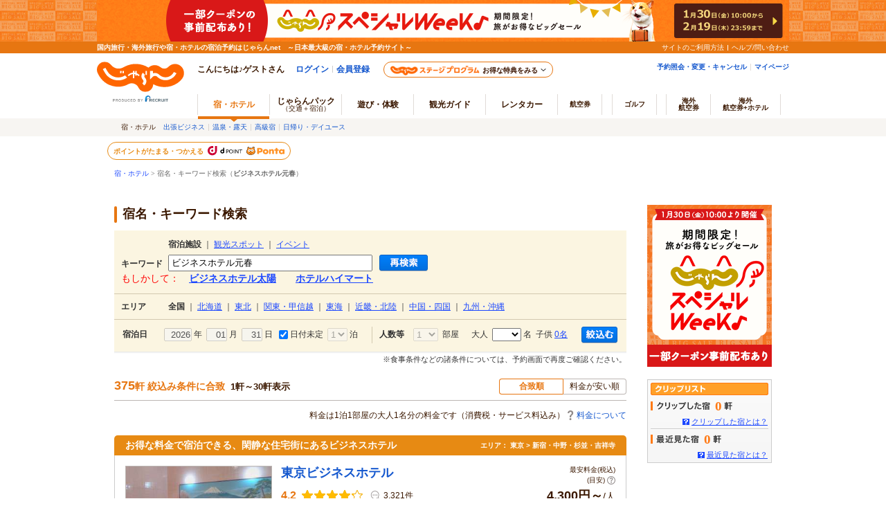

--- FILE ---
content_type: text/html;charset=Windows-31J
request_url: https://www.jalan.net/uw/uwp2011/uww2011search.do?actionId=G&keyword=%83r%83W%83l%83X%83z%83e%83%8B%8C%B3%8Ft&dateUndecided=1&stayYear=2023&stayMonth=02&stayDay=01&minPrice=0&maxPrice=999999&rootCd=7705&dispStartIndex=0&activeSort=0&screenId=UWW2011
body_size: 24869
content:
<!DOCTYPE HTML PUBLIC "-//W3C//DTD HTML 4.01 Transitional//EN" "http://www.w3.org/TR/html4/loose.dtd">
<html>
<head>
<meta http-equiv="Content-Type" content="text/html; charset=Shift_JIS">
<meta http-equiv="content-script-type" content="text/javascript">
<meta http-equiv="content-style-type" content="text/css">

<script type="text/javascript">window.inHeadTS=(new Date()).getTime();</script>
<script type="text/javascript" src="/js/ComGeneral.js"></script>

 <meta name="description" content="「ビジネスホテル元春」に該当するホテル・宿をご紹介。「ビジネスホテル元春」に該当するホテル・宿予約はじゃらんnetをご利用下さい。">
 <meta name="keywords" content="ビジネスホテル元春,ホテル,ビジネスホテル,公共の宿,宿">
 <meta name="robots" content="noindex">
 <title>「ビジネスホテル元春」に該当するホテル・宿一覧の検索結果 - じゃらんnet</title>
 
 
 
 
 
 <meta property="og:type" content="article">
 <meta property="og:site_name" content="じゃらん.net">
 <link rel="stylesheet" type="text/css" href="/images/kensaku/jalancss.css" media="all">
 <link rel="stylesheet" type="text/css" href="/jalan/common/styles/default.css" media="all">
 <link rel="stylesheet" type="text/css" href="/jalan/common/styles/contents05.css" media="all">
 <link rel="stylesheet" type="text/css" href="/jalan/common/styles/dynamic.css" media="all">
 <link rel="stylesheet" type="text/css" href="/jalan/common/styles/global.css" media="all">
 <link rel="stylesheet" type="text/css" href="/css/point_lei.css" media="all">
 <link rel="stylesheet" type="text/css" href="/jalan/common/styles/stat/kensaku/yado_list_ikisaki.css" media="all">
 <link rel="stylesheet" type="text/css" href="/uw/kaeru_ph2_041.css" media="all">
 <link rel="stylesheet" type="text/css" href="/jalan/common/styles/kaeru_ph2_011.css" media="all">
 <link rel="stylesheet" type="text/css" href="/jalan/common/styles/fw.css" media="all">
 <link rel="stylesheet" type="text/css" href="/jalan/common/styles/free_word_search.css" media="all">
 <link rel="stylesheet" type="text/css" href="/assets/css/common/styleguide/v1/styleguide_partial.css?20190624" media="all">
 <link rel="stylesheet" type="text/css" href="/assets/jalan-iconfont/jalan-iconfont.css?20250324" media="all">
 <link rel="stylesheet" type="text/css" href="/assets/css/pages/search_results/freeword.css?20260126" media="all">
 <link rel="stylesheet" type="text/css" href="/common/pc/css/pager.css?add=20220328" media="all">
 
 
 
 
 
 
  



 
 
 
 
 
 
 <style type="text/css">
 <--
 *{margin:0;padding:0;}
 body{
 text-align: center;
 }
 div#contents{
 margin: 0px auto 0px auto;
 width: 950px;
 text-align: left;
 }
 div#contentsBody{
 margin: 20px 0px 0px 0px;
 width: 740px;
 float: left;
 }
 div#side{
 margin: 20px 0px 0px 0px;
 width: 180px;
 float: right;
 }
 -->
 </style>
 
 


 
 <style type="text/css">
 <!--
 #search-list01_SC {
  margin: 15px 0 0 0;
  padding: 0;
 }
 #search-list01_SC #td01 {
  margin: 0;
  padding: 8px 10px;
 }
 #search-list01_SC #set02 td {
  margin: 0;
  padding: 0 4px;
 }
 #search-list01_SC #set02 td .td01 {
  width: 56px;
 }
 -->
 </style>
 <script type="text/javascript" src="/images/kensaku/script.js"></script>
 <script type="text/javascript" src="/jalan/common/script/default.js"></script>
 <script type="text/javascript" src="/jalan/common/script/dynamic.js"></script>
 <script type="text/javascript" src="/jalan/common/script/imgmap.js"></script>
 <script type="text/javascript" src="/jalan/common/script/area_recommend.js"></script>
 <script type="text/javascript" src="/js/formcheck/formCheck.js"></script>
 <script type="text/javascript" src="/uw/kaeru_ph2.js"></script>
 <script type="text/javascript" src="/jalan/common/script/jalan_qs_4.js"></script>
 <script type="text/javascript" src="/jalan/common/script/ecl_new.js"></script>
 <script type="text/javascript" src="/jalan/doc/tour/js/wrapscroll.js"></script>
 <script type="text/javascript" src="/ou/scripts/searchFreeWord.js"></script>
 <script type="text/javascript" src="/ou/scripts/keywordCheck.js"></script>
 <script type="text/javascript" src="/js/nowday.js"></script>
 <script type="text/javascript" src="/js/jquery-1.8.3.min.js"></script>
 <script type="text/javascript" src="/js/squilla_iux.js?0_1_8_0"></script>
 <script type="text/javascript" src="/momo/pc/common/js/jalanpc.js"></script>
 <script language="JavaScript" type="text/javascript" src="/uw/uwp2011/js/uww2011.js"></script>
 <script type="text/javascript">
 JALANPC.screenVars={
 "sampleType": '1'
 }
 </script>

<script type="text/javascript">
var DP_STEP_URL = "/dp/dpp7700/dpw7701.do";
<!--
ComSetBasePath("");
function _resizeImage(imgTag, w, h) {
 if (imgTag.width > imgTag.height) {
 if (imgTag.width > w) {
 var v = w / imgTag.width;
 var w = w;
 var h = imgTag.height * v;
 imgTag.width = w;
 imgTag.height = h;
 }
 } else if (imgTag.width < imgTag.height) {
 if (imgTag.height > h) {
 var v = h / imgTag.height;
 var h = h;
 var w = imgTag.width * v;
 imgTag.width = w;
 imgTag.height = h;
 }
 } else {
 imgTag.width = w;
 imgTag.height = h;
 }
}
function imgOnLoad(tag) {
 _resizeImage(tag, 160, 120);
 tag.parentNode.height = tag.height + "px";
}
function checkHistory() {
 var frm =document.forms['hdn']
 frm.action = "/uw/uwp7000/uww7001.do?fn_hist";
 frm.submit();
}
function makeGetParam(frm) {
 var param = "";
 for (var i = 0; i < frm.elements.length; i++) {
 var item = frm.elements[i];
 param += "&" + item.name + "=" + encodeURIComponent(item.value);
 }
 return param;
}
function openPreTop() {
 var act = submitFormChk(document.forms["searchForm"]);
 var url = "/keyword/";
 var submitForm = document.forms["submitForm"];
 submitForm.action = url + act;
 submitForm.submit();
 return false;
}
function openYadoSyosai(yadCode, pageListNumYadFw) {
 var frm = document.forms['yadoDetailFrm'];
 frm.target = "";
 var openNewTabFlg = 1;
 frm.action = "/uw/uwp3000/uww3001.do";
 // 施設詳細へ遷移
 var holdFrm = document.forms['planListHoldFrm'];
 frm.action += "?yadNo=" + yadCode;
 frm.action += makeGetParam(holdFrm);
 frm.action += "&rootCd=7705";
 frm.action += "&pageListNumYadFw=" + pageListNumYadFw;
 if(openNewTabFlg == '1'){
 frm.method = "POST";
 frm.target = "_blank";
 frm.submit();
 } else {
 frm.method = "POST";
 frm.submit();
 }
}
function openYadoSyosaiFromLandmark(yadCode, pageListNumYadFw) {
 var frm = document.forms['yadoDetailFrm'];
 frm.target = "";
 var returnUI = 0;
 frm.action = "/uw/uwp3000/uww3001.do";
 // 施設詳細へ遷移
 var holdFrm = document.forms['planListHoldFrm'];
 frm.action += "?yadNo=" + yadCode;
 frm.action += makeGetParam(holdFrm);
 frm.action += "&rootCd=7705f";
 frm.action += "&pageListNumYadFw=" + pageListNumYadFw;
 if(returnUI == '1'){
 frm.method = "POST";
 frm.target = "_blank";
 frm.submit();
 } else {
 frm.method = "POST";
 frm.submit();
 }
}
function openPlanList(yadCode, pageListNumYadFw) {
 var frm = document.forms['planListFrm'];
 frm.target = "";
 var openNewTabFlg = 1;
 frm.action = "/uw/uwp3100/uww3101.do";
 // プランリスト(宿泊プラン一覧)に遷移
 var holdFrm = document.forms['planListHoldFrm'];
 frm.action += "?yadNo=" + yadCode;
 frm.action += makeGetParam(holdFrm);
 frm.action += "&rootCd=7705";
 frm.action += "&pageListNumYadFw=" + pageListNumYadFw;
 if(openNewTabFlg == '1'){
 frm.method = "POST";
 frm.target = "_blank";
 frm.submit();
 } else {
 frm.method = "POST";
 frm.submit();
 }
}
function openPlanSyosai(yadCode, planCd, roomTypeCd, pageListNumPlanFw) {
 var frm = document.forms['planDetailFrm'];
 frm.target = "";
 var openNewTabFlg = 1;
 frm.action = "/uw/uwp3200/uww3201init.do";
 // プラン詳細に遷移
 var holdFrm = document.forms['planListHoldFrm'];
 frm.action += "?yadNo=" + yadCode + "&planCd=" + planCd + "&roomTypeCd=" + roomTypeCd;
 frm.action += makeGetParam(holdFrm);
 frm.action += "&rootCd=7705";
 frm.action += "&pageListNumPlanFw=" + pageListNumPlanFw;
 if(openNewTabFlg == '1'){
 frm.method = "POST";
 frm.target = "_blank";
 frm.submit();
 } else {
 frm.method = "POST";
 frm.submit();
 }
}
function openPlanSyosaiAddDate(yadCode, planCd, roomTypeCd, pageListNumPlanFw) {
 var frm = document.forms['planDetailFrm'];
 frm.target = "";
 var openNewTabFlg = 1;
 frm.action = "/uw/uwp3200/uww3201init.do";
 // プラン詳細に遷移
 var holdFrm = document.forms['planListHoldFrm'];
 holdFrm.stayYear.value = getNowYear();
 holdFrm.stayMonth.value = getNowMonth();
 holdFrm.stayDay.value = getNowDate();
 if (holdFrm.dateUndecided) {
 holdFrm.dateUndecided.value = "0";
 }
 frm.action += "?yadNo=" + yadCode + "&planCd=" + planCd + "&roomTypeCd=" + roomTypeCd;
 frm.action += makeGetParam(holdFrm);
 frm.action += "&rootCd=7705";
 frm.action += "&pageListNumPlanFw=" + pageListNumPlanFw;
 if(openNewTabFlg == '1'){
 frm.method = "POST";
 frm.target = "_blank";
 frm.submit();
 } else {
 frm.method = "POST";
 frm.submit();
 }
}
function yadMap(yadCode) {
 var url = "/uw/uwp0400/uww0403init.do?yadNo=" + yadCode;
 var win = ComChildWindowOpen(url, 700, 600, "toolbar=no,status=no,location=no,directoies=no,menubar=yes,scrollbars=yes,resizable=yes");
}
var SearchObj = function(frm) {
 this.form = frm;
 this.defKeyword;
 this.keyword;
 this.fwAreaCd;
 this.fwKenCd;
 this.ifWordFlg;
 this.index;
 this.useDefault;
 this.sort;
 this.actionId;
 this.setup();
}
SearchObj.prototype = {
 
 setup: function() {
 this.defKeyword = "ビジネスホテル元春";
 this.keyword = "ビジネスホテル元春";
 this.useDefault = false;
 this.fwAreaCd = "";
 this.fwKenCd = "";
 this.ifWordFlg = false;
 this.index = 0;
 this.sort = "0";
 this.actionId = "";
 this.url = this.form.action;
 }
 
 , setFwAreaCd: function(a) { this.fwAreaCd = a; }
 , getFwAreaCd: function() { return this.fwAreaCd; }
 , setFwKenCd: function(k) { this.fwKenCd = k; }
 , getFwKenCd: function() { return this.fwKenCd; }
 , setIfWordFlg: function(f) { this.ifWordFlg = f; }
 , getIfWordFlg: function() { return this.ifWordFlg; }
 , setIndex: function(i) { this.index = i; }
 , getIndex: function() { return this.index; }
 , setSort: function(s) { this.sort = s; }
 , getSort: function() { return this.sort; }
 , setActionId: function(a) { this.actionId = a; }
 , getActionId: function() { return this.actionId; }
 , setUrl: function(u) { this.url = u; }
 , getUrl: function() { return this.url; }
 , setKeyword: function(kw) {
 this.keyword = kw;
 }
 , getKeyword: function() {
 if (this.useDefault) {
 return (this.keyword == null || this.keyword == "") ? this.defKeyword : this.keyword;
 } else {
 return this.keyword;
 }
 }
 
 , check: function() {
 if(!keywordCheckTest(this.getKeyword())) {
 return false;
 }
 return true;
 }
 
 , search: function() {
 var frm = this.form;
 frm.keyword.value = this.getKeyword();
 this._setValueToForm(frm, frm.fwAreaCd, this.getFwAreaCd());
 this._setValueToForm(frm, frm.kenCd, this.getFwKenCd());
 this._setValueToForm(frm, frm.iwf, this.ifWordFlg ? "1" : "");
 this._setValueToForm(frm, frm.dispStartIndex, this.getIndex());
 this._setValueToForm(frm, frm.activeSort, this.getSort());
 this._setValueToForm(frm, frm.actionId, this.getActionId());
 ComSubmit(frm, this.url, "_self", true);
 return false;
 }
 , _setValueToForm: function(frm, inputTag, val) {
 if (inputTag) {
 inputTag.value = val;
 } else {
 if (val != null) {
 var input = document.createElement("input");
 input.setAttribute("type", "hidden");
 input.setAttribute("value", val);
 frm.appendChild(input);
 }
 }
 }
}
function findWithArea(keyword, fwAreaCd, kenCd) {
 areaChangeObj.setKeyword(keyword);
 areaChangeObj.setFwAreaCd(fwAreaCd);
 areaChangeObj.setFwKenCd(kenCd);
 if (!areaChangeObj.check()) {
 return false;
 }
 areaChangeObj.search();
 return false;
}
function findIfword(keyword) {
 findObj.setIfWordFlg(true);
 findObj.setKeyword(keyword);
 if (!findObj.check()) {
 return false;
 }
 findObj.search();
 return false;
}
function getOrgChildNumList() {
 var childList = new Array();
 childList[0] = 0;
 childList[1] = 0;
 childList[2] = 0;
 childList[3] = 0;
 childList[4] = 0;
 return childList;
}
function reflectChildInput(pArr) {
 var frm = document.forms['dsp'];
 frm.elements['child1Num'].value = pArr[0];
 frm.elements['child2Num'].value = pArr[1];
 frm.elements['child3Num'].value = pArr[2];
 frm.elements['child4Num'].value = pArr[3];
 frm.elements['child5Num'].value = pArr[4];
 setChildNumList(pArr);
}
function callChildNumList() {
 var frm = document.forms['dsp'];
 child1_num = frm.child1Num.value;
 child2_num = frm.child2Num.value;
 child3_num = frm.child3Num.value;
 child4_num = frm.child4Num.value;
 child5_num = frm.child5Num.value;
 var topUrl= "";
 var rootCd = frm.rootCd.value;
    //dynamic.jsのFunctionを呼び出す。
    showChildNumList(child1_num, child2_num, child3_num, child4_num, child5_num, topUrl, rootCd, 'dspform');
}
function callKodawariList(){
 var frm = document.forms['dsp'];
 //こだわり条件
 OutsidePool = frm.careOutsidePool.value;
 Beach5 = frm.careBeach5.value;
 Station5 = frm.careStation5.value;
 Pak = frm.carePak.value;
 Nsmr = frm.careNsmr.value;
 Itnr = frm.careItnr.value;
 Bath = frm.careBath.value;
 Onsen = frm.careOnsen.value;
 BathRent = frm.careBathRent.value;
 PribateBath = frm.carePribateBath.value;
 DinRoom = frm.careDinRoom.value;
 Pet = frm.carePet.value;
 HighClass = frm.careHighClass.value;
 Point = frm.carePoint.value;
 Sweet = frm.careSweet.value;
 Bt = frm.careBt.value;
 Esthetics = frm.careEsthetics.value;
 Takkyu = frm.careTakkyu.value;
 LookoutBath = frm.careLookoutBath.value;
 Sauna = frm.careSauna.value;
 Jacuzzi = frm.careJacuzzi.value;
 Massage = frm.careMassage.value;
 SkiRent = frm.careSkiRent.value;
 BoardRent = frm.careBoardRent.value;
 Sogei = frm.careSogei.value;
 BrkRoom = frm.careBrkRoom.value;
 DinPrv = frm.careDinPrv.value;
 BrkPrv = frm.careBrkPrv.value;
 Chekout11 = frm.careChekout11.value;
 var topUrl= ""
 //dynamic.jsのFunctionを呼び出す。
 showKodawariList(OutsidePool, Beach5, Station5, Pak, Nsmr, Itnr, Bath, Onsen, BathRent, PribateBath, DinRoom, Pet, HighClass, Point, Sweet, Bt, Esthetics, Takkyu, LookoutBath, Sauna, Jacuzzi, Massage, SkiRent, BoardRent, Sogei, BrkRoom, DinPrv, BrkPrv, Chekout11, topUrl);
}
function longtailPaging(nextPage) {
 var pageStr = "";
 var baseUrl = "/keyword/key/";
 if (false) {
 baseUrl = baseUrl + "/";
 }
 // 2ページ目以降時
 if (nextPage !== null && nextPage !== "" && nextPage !== "1" && nextPage !== "0") {
 pageStr = "page" + nextPage + ".html";
 }
 var act = "?activeSort=" + "0" + "&screenId=" + "UWW2011";
 var url = baseUrl + pageStr + act;
 submitForm.action = url
 submitForm.submit();
 return false;
}
function moveKankou(pass) {
 document.ouwform.newKeyword.value = document.forms['dsp'].keyword.value;
 
 
 var newKeyword = document.ouwform.newKeyword.value
 //入力キーワードが無ければ初期入力を使用する
 if(newKeyword == ""){
 newKeyword = document.ouwform.keyword.value;
 }
 //キーワードチェック
 if(keywordCheckTest(newKeyword) == false){
 return false;
 }
 document.ouwform.keyword.value = newKeyword;
 
 document.ouwform.ifWordFlg.value = "2";
 document.ouwform.keyword.disabled = true;
 var actionName = ComGetBasePath() + pass;
 var escKwd = EscapeSJIS(EscapeSJIS(newKeyword));
 escKwd = escKwd.replace(/\+/g, '%252b');
 actionName += "kw_" + escKwd + "/";
 ComSubmit(document.ouwform, actionName, "");
}
var findObj;
var areaChangeObj;
function init() {
 
 
 if (document.forms["dsp"].keyword.defaultValue) {
 document.forms["dsp"].keyword.value = document.forms["dsp"].keyword.defaultValue;
 } else {
 document.forms["dsp"].reset();
 }
 
 window.document.onkeypress = keyPressed;
}
 
 function keyPressed(evt) {
 if (event.keyCode == 13) {
 if (event.srcElement == document.forms['dsp'].keyword) {
 
 document.getElementById("research2").click();
 return false;
 }
 }
 return true;
 }
 function uaROEX(name ,pPath){
 if (document.getElementById(name) != null) {
 document.getElementById(name).src = pPath;
 }
 }
 
 function redirectDispSp(){
 var act;
 var url;
 var enKeyword;
 if ('1' == '0') {
 act = "?screenId=" + 'UWW2011'
 act += "&activeSort=" + '0';
 act += "&dispStartIndex=0";
 url = "/keyword/key" + '/' + act;
 } else {
 enKeyword = document.forms["searchForm"].keyword.value.replace(/%/g, "%25");
 enKeyword = enKeyword.replace(/#/g, "%23");
 enKeyword = enKeyword.replace(/&/g, "%26");
         enKeyword = enKeyword.replace(/\+/g, "%2b");
 act = submitFormChk(document.forms["searchForm"], "keyword, dispStartIndex");
 act += "&keyword=" + enKeyword;
 act += "&dispStartIndex=0";
 url = "/uw/uwp2011/uww2011init.do" + act;
 }
 //Cookieの削除
 expireDate = new Date();
 expireDate.setYear(expireDate.getYear()-1);
 setdata = "pc_mode=;path=/;expires=" + expireDate.toGMTString();
 document.cookie = setdata;
 submitForm.action = url
 submitForm.submit();
 return false;
 }
 
 function openDpBanner2(jrJalAnaKbn, url) {
 var submitForm = document.forms["submitForm"];
 submitForm.action = url;
 if(jrJalAnaKbn == 'jal'){
 var newwin = window.open(url, 'jalLink');
 newwin.focus();
 } else if(jrJalAnaKbn == 'ana'){
 var newwin = window.open(url, 'anaLink');
 newwin.focus();
 } else if(jrJalAnaKbn == 'jr'){
 var newwin = window.open(url, 'jrLink');
 newwin.focus();
 } else {
 return false;
 }
 }
 // ステップページ
 function openStepPage(yadNo, jrFlg, jalFlg, anaFlg, career, event) {
 event = event || window.event;
 var tempDispKbn = '';
 var url = DP_STEP_URL;
 url += '?yadNo=' + yadNo;
 if(document.forms['searchForm'].elements['dateUndecided']){
 url += "&stayYear=";
 url += "&stayMonth=";
 url += "&stayDay=";
 url += "&stayCount=";
 }else{
 url += "&stayYear=2026";
 url += "&stayMonth=01";
 url += "&stayDay=31";
 url += "&stayCount=";
 }
 url += "&adultNum=";
 if (jalFlg === 1 && anaFlg === 1 && jrFlg === 1) {
 tempDispKbn = '';
 } else if (jalFlg === 1 && anaFlg === 1) {
 tempDispKbn = '1';
 }else if (anaFlg === 1) {
 tempDispKbn = '2';
 if (jrFlg === 1) {
 tempDispKbn = '5';
 }
 } else if (jalFlg === 1) {
 tempDispKbn = '3';
 if (jrFlg === 1) {
 tempDispKbn = '6';
 }
 } else if (jrFlg === 1) {
 tempDispKbn = '4';
 }
 url += '&dpDispKbn=' + tempDispKbn;
 url += '&careerKbn=' + career;
 var newwin = window.open(url);
 newwin.focus();
 return false;
 }
 //-->
</script>

 <script type="text/javascript" src="/ab/squilla/config/pc.iux.uww2011.config.js?29495873" charset="utf-8"></script>
 <script type="text/javascript" src="/ab/squilla/js/pctt.iux.uww2011.js?2949587" charset="utf-8"></script>

</head>

<body onload="init()">
 <a name="top"></a>
 
 
 
 
 





























	<link rel="stylesheet" type="text/css" href="/jalan/common/styles/global.css" media="all">










	
		
	
	



	
	
	
		
	











	

	
		
		
			
		
	

	
		
		
		
		
	

	<script type="text/javascript" src="/js/ComStaticHeader.js?update=20240729"></script>
	<script>
		HeaderDisp({
			mountPoint: 'siteHeaderMountPoint',
			productId: '',
			hideGlonavi: false,
			helpLink: 'https://help.jalan.net/s/',
			pontaWebDomain: 'https://point.recruit.co.jp/',
			golfDomain: 'https://golf-jalan.net/',
			loginParam: 'TEMP1=dispStartIndex%2B0%23stayYear%2B2023%23styleguidePartialCssReadFlg%2B0%23stayMonth%2B02%23dateUndecided%2B1%23stayDay%2B01%23screenId%2BUWW2011%23minPrice%2B0%23activeSort%2B0%23actionId%2BG%23maxPrice%2B999999%23rootCd%2B7705%23keyword%2B%83%72%83%57%83%6C%83%58%83%7A%83%65%83%8B%8C%B3%8F%74&amp;TEMP4=LEVEL_K&amp;TEMP5=https://www.jalan.net/uw/uwp2011/uww2011search.do',
			logoutMode: '0',
			logoutParam: 'rdUrl=https%3A%2F%2Fwww.jalan.net%2Fuw%2Fuwp2011%2Fuww2011search.do%3FdispStartIndex%3D0%26stayYear%3D2023%26styleguidePartialCssReadFlg%3D0%26stayMonth%3D02%26dateUndecided%3D1%26stayDay%3D01%26screenId%3DUWW2011%26minPrice%3D0%26activeSort%3D0%26actionId%3DG%26maxPrice%3D999999%26rootCd%3D7705%26keyword%3D%2583%2572%2583%2557%2583%256C%2583%2558%2583%257A%2583%2565%2583%258B%258C%25B3%258F%2574&tm=20260130145358',
			
			forceUpdateFlg: 0
		});
	</script>
	<div id="header_area">
		<div id="header990">
	

	

	

	

	



<script type="text/javascript">
<!--
function MM_preloadImages() { //v3.0
  var d=document; if(d.images){ if(!d.MM_p) d.MM_p=new Array();
    var i,j=d.MM_p.length,a=MM_preloadImages.arguments; for(i=0; i<a.length; i++)
    if (a[i].indexOf("#")!=0){ d.MM_p[j]=new Image; d.MM_p[j++].src=a[i];}}
}

function MM_swapImgRestore() { //v3.0
  var i,x,a=document.MM_sr; for(i=0;a&&i<a.length&&(x=a[i])&&x.oSrc;i++) x.src=x.oSrc;
}

function MM_findObj(n, d) { //v4.01
  var p,i,x;  if(!d) d=document; if((p=n.indexOf("?"))>0&&parent.frames.length) {
    d=parent.frames[n.substring(p+1)].document; n=n.substring(0,p);}
  if(!(x=d[n])&&d.all) x=d.all[n]; for (i=0;!x&&i<d.forms.length;i++) x=d.forms[i][n];
  for(i=0;!x&&d.layers&&i<d.layers.length;i++) x=MM_findObj(n,d.layers[i].document);
  if(!x && d.getElementById) x=d.getElementById(n); return x;
}

function MM_swapImage() { //v3.0
  var i,j=0,x,a=MM_swapImage.arguments; document.MM_sr=new Array; for(i=0;i<(a.length-2);i+=3)
   if ((x=MM_findObj(a[i]))!=null){document.MM_sr[j++]=x; if(!x.oSrc) x.oSrc=x.src; x.src=a[i+2];}
}

//-->
</script>
 
 
 <div id="pankuzu" class="s10_66">
 <a href="//www.jalan.net" class="sub">宿・ホテル</a>&nbsp;&gt;&nbsp;宿名・キーワード検索（<b>ビジネスホテル元春</b>）
 </div>
 
 




</div>
</div>
 
<div id="container_new">
 <div class="clearfix" id="container990">
 <div id="container770">
 <div class="styleguide-scope pageTitleWrapper">
 <h1 class="pageTitle">宿名・キーワード検索</h1>
 </div>
<form name="dspform" action="/uw/uwp2011/uww2011search.do" id="dsp" onsubmit="findObj.setKeyword(this.keyword.value); if (findObj.check()) { findObj.search(); } return false;" autocomplete="off">
<input type="hidden" name="screenId" value="UWW2011">
<input type="hidden" name="processId" value="">

<input type="hidden" name="fwAreaCd" value="">
<input type="hidden" name="defStayYear" value="2026">
<input type="hidden" name="defStayMonth" value="01">
<input type="hidden" name="defStayDay" value="31">
<input type="hidden" name="afCd" value="">
<input type="hidden" name="iwf" value="0">
<input type="hidden" name="actionId" value="">
<input name="useSuggestFlg" id="useSuggestFlg" value="" type="hidden">
 <div id="fw-src">
 <div class="src-kw clearfix">
 <div class="switch"><strong>宿泊施設</strong> ｜ <a href="javascript:void(0);" onclick="moveKankou('/kankou/'); return false;">観光スポット</a> ｜ <a href="javascript:void(0);" onclick="moveKankou('/event/'); return false;">イベント</a></div>
 <div class="clearfix">
 <div class="kw-in"><span class="s12_33b">キーワード</span><input type="text" name="keyword" autocomplete="off" size="45" maxlength="45" style="width: 295px;" value="ビジネスホテル元春" id="dyn_searchword" onChange="btnBlink();" onKeyPress=""></div>
 <div class="kw-bt">
 <input id="research2" name="saikensaku2" type="image" src="/jalan/common/image/btn_a10_2.png" alt="再検索" width="71" height="25" border="0" onMouseOut="uaRO(this, '/jalan/common/image/btn_a10_2.png');" onMouseOver="uaRO(this, '/jalan/common/image/btn_a10_2on.png');">
 </div>
 </div>
 
 <div class="src-if"><span class="red">もしかして：</span>　<strong><a href="javascript:findIfword('ビジネスホテル太陽');">ビジネスホテル太陽</a>　　<a href="javascript:findIfword('ホテルハイマート');">ホテルハイマート</a></strong></div>
 
 </div>
 <div class="src-btm">
 <div class="src-area clearfix">
 <div class="src-ttl"><strong>エリア</strong></div>
 <div class="src-menu">
 <strong>全国</strong> ｜ <a href="#noMove01" onclick="findWithArea(document.getElementById('dsp').keyword.value, '01', '');">北海道</a> ｜ <a href="#noMove02" onclick="findWithArea(document.getElementById('dsp').keyword.value, '02', '');">東北</a> ｜ <a href="#noMove03" onclick="findWithArea(document.getElementById('dsp').keyword.value, '03', '');">関東・甲信越</a> ｜ <a href="#noMove04" onclick="findWithArea(document.getElementById('dsp').keyword.value, '04', '');">東海</a> ｜ <a href="#noMove05" onclick="findWithArea(document.getElementById('dsp').keyword.value, '05', '');">近畿・北陸</a> ｜ <a href="#noMove06" onclick="findWithArea(document.getElementById('dsp').keyword.value, '06', '');">中国・四国</a> ｜ <a href="#noMove07" onclick="findWithArea(document.getElementById('dsp').keyword.value, '07', '');">九州・沖縄</a></div>
 </div></div>
 </div>
 <div id="search_box">
 
 
  
 
 <script language="JavaScript" type="text/javascript" src="/jalan/common/script/history.js"></script>
<script language="JavaScript" type="text/javascript" src="/js/formcheck/formCheck.js"></script>
<script type="text/javascript">
<!--
 
 function fk_reSearch(){
 
 var frm = document.forms["form"];
 var act = submitFormChk(frm,
 "",
 "screenId,distCd,afCd,stnCd,lrgOsnCd,osnCd,ssc,rootCd,kenCd,searchYadName,stayYear,stayMonth,stayDay,"
 +"stayCount,roomCount,minPrice,maxPrice,dateUndecided,adultNum,"
 +"lrgCd,smlCd,child1Num,child2Num,child3Num,child4Num,child5Num,"
 +"careOutsidePool,careBeach5,careStation5,carePak,careItnr,careNsmr,careBath,careOnsen,careOnceSettleYad,careCard,"
 +"careBathRent,carePribateBath,careDinRoom,carePet,careHighClass,carePoint,careSweet,careBt,"
 +"careEsthetics,careLookoutBath,careSauna,careTakkyu,careJacuzzi,careMassage,careSkiRent,"
 +"careBoardRent,careSogei,careBrkRoom,careDinPrv,careBrkPrv,careDinPrv,careBrkPrv,careChekout11,"
 +"roomSingle,roomTriple,roomJstyle,roomTwin,room4bed,roomHwstyle,roomDouble,"
 +"yadHb,yadKc,yadRk,yadKy,yadPm,mealType,reShFlg,mvTabFlg,activeSort,photo,idx,vosFlg,listId"
 );
 var url = "/uw/uwp1400/uww1400.do" + act;
 submitForm.action = url
 submitForm.submit();
 return false;
 }
//-->
</script>
<script type="text/javascript">
<!--
 
 function fk_reSearch_houjin(){
 
 var frm = document.forms["form"];
 var act = submitFormChk(frm,
 "",
 "screenId,distCd,afCd,rootCd,kenCd,searchYadName,stayYear,stayMonth,stayDay,"
 +"stayCount,roomCount,minPrice,maxPrice,adultNum,lrgCd,smlCd,jcstm,"
 +"careOutsidePool,careBeach5,careStation5,carePak,careItnr,careNsmr,careBath,careOnsen,careOnceSettleYad,"
 +"careBathRent,carePribateBath,careDinRoom,carePet,careHighClass,carePoint,careSweet,careBt,careCard,"
 +"careEsthetics,careLookoutBath,careSauna,careTakkyu,careJacuzzi,careMassage,careSkiRent,"
 +"careBoardRent,careSogei,careBrkRoom,careDinPrv,careBrkPrv,careDinPrv,careBrkPrv,careChekout11,careOnlyJcsPlan,"
 +"roomSingle,roomTriple,roomJstyle,roomTwin,room4bed,roomHwstyle,roomDouble,"
 +"yadHb,yadKc,yadRk,yadKy,yadPm,mealType,reShFlg,activeSort,idx,vosFlg,listId,"
 );
 var url = "/uw/uwp1404/uww1404.do" + act;
 submitForm.action = url
 submitForm.submit();
 return false;
 }
//-->
</script>

 
 
 
 
 
  
 
 


 
 
  

 
 
 <input type="hidden" name="kenCd" value="" id="dyn_area_inpt_k">
 
 <input type="hidden" name="lrgCd" value="" id="dyn_area_inpt_a">
 
 <input type="hidden" name="smlCd" value="" id="dyn_area_inpt_d">
 <div id="search-list02">
 <table id="table01" width="740" border="0" cellspacing="0" cellpadding="0" summary="メインコンテンツタイトル">
 <tr>
 <td id="td01">
<table id="set02" border="0" cellpadding="0" cellspacing="0" summary="" >
 <tr class="jlnpc-fw__options">
 <th class="jlnpc-fw__stay-label">宿泊日</th>
 
 
 <td class="jlnpc-fw__stay-item">
 
 
 
 <span onclick="enableStayDate();"><input type="text" name="stayYear" size="5" value="2026" onfocus="showCalendar();" style="text-align:right;" id="dyn_y_txt">&nbsp;年</span>
 
 <span onclick="enableStayDate();">&nbsp;<input type="text" name="stayMonth" size="3" value="01" onfocus="showCalendar();" style="text-align:right;" id="dyn_m_txt">&nbsp;月</span>
 
 <span onclick="enableStayDate();">&nbsp;<input type="text" name="stayDay" size="3" value="31" onfocus="showCalendar();" style="text-align:right;" id="dyn_d_txt">&nbsp;日</span>
 
 &nbsp; <input type="checkbox" name="dateUndecided" id="datecheck" value="1" checked onclick="disableStayDate();btnBlink();"><label for="datecheck">&nbsp;日付未定</label><span onclick="enableStayDate2()">
 
 
 
 
 &nbsp;<select name="stayCount" onchange="btnBlink();" id="dyn_stay_txt">
<option value="1">1</option>
<option value="2">2</option>
<option value="3">3</option>
<option value="4">4</option>
<option value="5">5</option>
<option value="6">6</option>
<option value="7">7</option>
<option value="8">8</option>
<option value="9">9</option>
</select>&nbsp;泊</span>
 </td>
 
 
 
 
 <th class="jlnpc-fw__persons-label">人数等</th>
 <td class="jlnpc-fw__rooms-item" onclick="enableStayDate2();">
 <select name="roomCount" onchange="btnBlink();" id="dyn_room_num">
<option value="1">1</option>
<option value="2">2</option>
<option value="3">3</option>
<option value="4">4</option>
<option value="5">5</option>
<option value="6">6</option>
<option value="7">7</option>
<option value="8">8</option>
<option value="9">9</option>
<option value="10">10</option>
</select>
 &nbsp;部屋</td>
  <td class="jlnpc-fw__persons-item">
 
 大人&nbsp;
 <select name="adultNum" onchange="btnBlink();" id="dyn_adult_num">
<option value=""></option>
<option value="1">1</option>
<option value="2">2</option>
<option value="3">3</option>
<option value="4">4</option>
<option value="5">5</option>
<option value="6">6～</option>
</select>
 名&nbsp;
 
 
 
 
 子供
 <a href="javascript:callChildNumList();">
 <span id="dyn_child_num_txt_id1">0名</span></a>
 
 
 </td>
 <td class="jlnpc-fw__research-item">
 <input type="image" src="/jalan/common/image/btn_a19.png" alt="絞込む"  onMouseOut="uaRO(this, '/jalan/common/image/btn_a19.png');" onMouseOver="uaRO(this, '/jalan/common/image/btn_a19on.png');">
 </td>
 </tr>
 <tr><td nowrap colspan="6"><script type="text/javascript" src="/jalan/common/today_cal.js"></script></td></tr>
 <tr>
 
 
 
 <td colspan="4" ></td>
 
 <td class="s12_30">
 <div style="margin-left:105px;"><a href="javascript:callChildNumList();" id="dyn_child_num_txt_id2"></a></div>
 <div><input type="hidden" id="dyn_child_inpt" name="child" /></div>
 </td>
 <td></td>
 
 
 </tr>
</table>






<input type="hidden" name="screenId" value="UWW2011">
<input type="hidden" name="processId" value="">




<input type="hidden" name="activeSort" value="0">



<input type="hidden" name="distCd" value="">
<input type="hidden" name="child1Num" value="">
<input type="hidden" name="child2Num" value="">
<input type="hidden" name="child3Num" value="">
<input type="hidden" name="child4Num" value="">
<input type="hidden" name="child5Num" value="">
<input type="hidden" name="careOutsidePool" value="">
<input type="hidden" name="careBeach5" value="">
<input type="hidden" name="careStation5" value="">
<input type="hidden" name="carePak" value="">
<input type="hidden" name="careItnr" value="">
<input type="hidden" name="careNsmr" value="">
<input type="hidden" name="careBath" value="">
<input type="hidden" name="careOnsen" value="">
<input type="hidden" name="careBathRent" value="">
<input type="hidden" name="carePribateBath" value="">
<input type="hidden" name="careDinRoom" value="">
<input type="hidden" name="carePet" value="">
<input type="hidden" name="careHighClass" value="">
<input type="hidden" name="carePoint" value="">
<input type="hidden" name="careSweet" value="">
<input type="hidden" name="careBt" value="">
<input type="hidden" name="careEsthetics" value="">
<input type="hidden" name="careLookoutBath" value="">
<input type="hidden" name="careSauna" value="">
<input type="hidden" name="careTakkyu" value="">
<input type="hidden" name="careJacuzzi" value="">
<input type="hidden" name="careMassage" value="">
<input type="hidden" name="careSkiRent" value="">
<input type="hidden" name="careBoardRent" value="">
<input type="hidden" name="careSogei" value="">
<input type="hidden" name="careBrkRoom" value="">
<input type="hidden" name="careDinPrv" value="">
<input type="hidden" name="careBrkPrv" value="">
<input type="hidden" name="careChekout11" value="">
<input type="hidden" name="careCard" value="">
<input type="hidden" name="careCardOnly" value="">
<input type="hidden" name="careOpenbath" value="">
<input type="hidden" name="careKake" value="">
<input type="hidden" name="careNigori" value="">
<input type="hidden" name="rootCd" value="7705">
<input type="hidden" name="afCd" value="">
<input type="hidden" name="ssc" value="">
<input type="hidden" name="stnCd" value="">
<input type="hidden" name="idx" value="" />
<input type="hidden" name="vosFlg" value="" />
<input type="hidden" name="reShFlg" value="1" />
<input type="hidden" name="mvTabFlg" value="0" />
<input type="hidden" name="listId" value="" />



 </td>
 </tr>
 </table>
 
 <div><img src="/jalan/common/image/lin03.gif" alt="" width="740" height="4"></div>
 
 </div>
 
 <div style="font-size: 84%; width: 740px; text-align: right;">
 <p>※食事条件などの諸条件については、予約画面で再度ご確認ください。</p>
 </div>
 </div>
</form>
<script type="text/javascript">
findObj = new SearchObj(document.getElementById("dsp"));
areaChangeObj = new SearchObj(document.getElementById("dsp"));
areaChangeObj.useDefault = true;
setChildNumList(getHideChildNumList());
disableStayDate();
</script>
<form name="searchForm" method="get" action="/uw/uwp2011/uww2011search.do" id="hdn">
<input type="hidden" name="screenId" value="UWW2011">
<input type="hidden" name="processId" value="">
<input type="hidden" name="sumPntRate" value="2">
<input type="hidden" name="ntaLinkFlg" value="1">
<input type="hidden" name="anaLinkFlg" value="1">
<input type="hidden" name="jalLinkFlg" value="1">
<input type="hidden" name="kekakuStatus" value="0">
<input type="hidden" name="showSpFooterFlg" value="0">
<input type="hidden" name="taxType" value="0">
<input type="hidden" name="keyword" value="ビジネスホテル元春">
<input type="hidden" name="activePage" value="1">
<input type="hidden" name="dayNum" value="1">
<input type="hidden" name="loginChk" value="">
<input type="hidden" name="hitOverFlg" value="0">
<input type="hidden" name="childNumDetail" value="0_0_0_0_0">
<input type="hidden" name="totalAdultNum" value="0">
<input type="hidden" name="totalChildNum" value="0">
<input type="hidden" name="pointIconDisplayFlg" value="1">
<input type="hidden" name="stayYear" value="2026">
<input type="hidden" name="stayMonth" value="01">
<input type="hidden" name="stayDay" value="31">
<input type="hidden" name="dateUndecided" value="1">
<input type="hidden" name="minPrice" value="0">
<input type="hidden" name="maxPrice" value="999999">
<input type="hidden" name="rootCd" value="7705">

<input type="hidden" name="activeSort" value="0">
<input type="hidden" name="actionId" value="">
<input type="hidden" name="dispStartIndex" value="0">
</form>
<script type="text/javascript">
setBtnBlink(
 'research2'
 , 'https://cdn.jalan.jp/jalan/common/image/btn_a10_2.png'
 , 'https://cdn.jalan.jp/jalan/common/image/btn_blk02_2.gif'
 , 'dyn_searchword'
 , 'dyn_y_txt'
 , 'dyn_m_txt'
 , 'dyn_d_txt'
 , 'dyn_stay_txt'
 , 'dyn_adult_num'
 , 'dyn_child_num_txt_id1'
 , 'dyn_room_num'
 , 'datecheck'
 , 'dyn_badget_min'
 , 'dyn_badget_max'
 , 'dyn_meal_txt'
 , 'room01'
 , 'room02'
 , 'room03'
 , 'room04'
 , 'room05'
 , 'room06'
 , 'room07'
 , 'yado01'
 , 'yado02'
 , 'yado03'
 , 'yado04'
 , 'yado05'
 , 'dyn_kodawari_inpt'
);
</script>
<form name="yadoDetailForm" method="post" id="yadoDetailFrm">
<input type="hidden" name="screenId" value="UWW2011">
<input type="hidden" name="processId" value="">

<input type="hidden" name="callbackHistFlg" value="1">
</form>
<form name="holdPlanListForm" method="post" id="planListHoldFrm">
<input type="hidden" name="sumPntRate" value="2">
<input type="hidden" name="ntaLinkFlg" value="1">
<input type="hidden" name="anaLinkFlg" value="1">
<input type="hidden" name="jalLinkFlg" value="1">
<input type="hidden" name="kekakuStatus" value="0">
<input type="hidden" name="showSpFooterFlg" value="0">
<input type="hidden" name="taxType" value="0">
<input type="hidden" name="keyword" value="ビジネスホテル元春">
<input type="hidden" name="activePage" value="1">
<input type="hidden" name="dayNum" value="1">
<input type="hidden" name="loginChk" value="">
<input type="hidden" name="hitOverFlg" value="0">
<input type="hidden" name="childNumDetail" value="0_0_0_0_0">
<input type="hidden" name="totalAdultNum" value="0">
<input type="hidden" name="totalChildNum" value="0">
<input type="hidden" name="pointIconDisplayFlg" value="1">
<input type="hidden" name="stayYear" value="2026">
<input type="hidden" name="stayMonth" value="01">
<input type="hidden" name="stayDay" value="31">
<input type="hidden" name="dateUndecided" value="1">
<input type="hidden" name="minPrice" value="0">
<input type="hidden" name="maxPrice" value="999999">

</form>
<form name="planListForm" method="post" id="planListFrm">
<input type="hidden" name="screenId" value="UWW2011">
<input type="hidden" name="processId" value="">

<input type="hidden" name="callbackHistFlg" value="1">
</form>
<form name="planDetailForm" method="post" id="planDetailFrm">
<input type="hidden" name="screenId" value="UWW2011">
<input type="hidden" name="processId" value="">

<input type="hidden" name="callbackHistFlg" value="1">
</form>
<form name="ouwform" method="post" id="ouwform">
<input type="hidden" name="screenId" value="UWW2011">
<input type="hidden" name="processId" value="">

<input type="hidden" name="newKeyword" value="">
<input type="hidden" name="keyword" value="ビジネスホテル元春">
<input type="hidden" name="fwAreaCd" value="">
<input type="hidden" name="kenCd" value="">
<input type="hidden" name="reShFlg" value="0">
<input type="hidden" name="ifWordFlg" value="">
<input type="hidden" name="dispStartIndex" value="1">
<input type="hidden" name="rootCd" value="7705">
<input type="hidden" name="searchFctFlg" value="1">

</form>
<div id="fw">
 



<div class="jlnpc-tabSortNavWrap">
 <nav class="jlnpc-tabSortNav is-roundSortNav">
 <div class="jlnpc-displayedResults">
 <p><span class="jlnpc-displayedResults__num">375<span>軒 絞込み条件に合致</span></span><span>1軒～30軒表示</span></p>
 </div>
 <div class="jlnpc-sortNav__roundSortArea">
 <ul>
 
 
 <li class="is-currentSortTab">
 <a href="#">合致順</a>
 </li>
 <li><a href="/uw/uwp2011/uww2011init.do?actionId=G&amp;keyword=%83%72%83%57%83%6C%83%58%83%7A%83%65%83%8B%8C%B3%8F%74&amp;dateUndecided=1&amp;stayYear=2026&amp;stayMonth=01&amp;stayDay=31&amp;minPrice=0&amp;maxPrice=999999&amp;rootCd=7705&amp;activeSort=1&amp;screenId=UWW2011">料金が安い順</a></li>
 
 
 
 </ul>
 </div>
 </nav>
</div>
<div class="styleguide-scope jlnpc-howtoNote">

 
 
 <p>料金は1泊1部屋の大人1名分の料金です（消費税・サービス料込み）<span class="c-icon c-icon--helpGraMini"></span><a href="/jalan/doc/howto/ryoukin.html" onClick="window.open('/jalan/doc/howto/ryoukin.html','sub7','toolbar=no,status=no,location=no,directories=no,menubar=no,scrollbars=yes,resizable=yes,width=640,height=640')" target="sub7">料金について</a></p>
 

</div>
<div class="styleguide-scope p-searchResults">
 <ol>
 
 
  
  <li class="p-yadoCassette p-searchResultItem">
 <div class="p-yadoCassette__header p-searchResultItem__header">
 <p class="p-searchResultItem__catchPhrase">お得な料金で宿泊できる、閑静な住宅街にあるビジネスホテル</p>
 <dl class="p-searchResultItem__area">
 <dt class="p-searchResultItem__areaHead">エリア：</dt>
 <dd class="p-searchResultItem__areaValues">東京 &gt; 新宿・中野・杉並・吉祥寺</dd>
 </dl>
 </div>
 <div class="p-yadoCassette__body p-searchResultItem__body">
 <a href="javascript:openYadoSyosai('321582', '375_1_1')" data-href="javascript:openYadoSyosai('321582', '375_1_1')" class="jlnpc-yadoCassette__link">
 <div class="p-yadoCassette__row">
 <ul class="p-yadoCassette__picture p-searchResultItem__thumbnails">
 <li class="p-searchResultItem__thumbnail"><img src="https://cdn.jalan.jp/jalan/images/pictL/Y2/Y321582/Y321582191.jpg" alt="施設"></li>
 </ul>
 <div class="p-yadoCassette__summary p-searchResultItem__summary">
 <div class="p-searchResultItem__summaryLeft">
 <h2 class="p-searchResultItem__facilityName">東京ビジネスホテル</h2>
 <ul class="p-searchResultItem__labels">
 
 
 
 
 
 </ul>
 
 <div class="p-searchResultItem__summarykuchikomi">
 <span class="score-number">
 <span class="p-searchResultItem__summaryaverage-num">4.2</span>
 </span>
 
 
 
 
 
 
 
 
 
 <div class="c-starRating c-starRating--42">
 <span></span>
 <span></span>
 <span></span>
 <span></span>
 <span></span>
 <div class="c-starRating__front">
 <span></span>
 <span></span>
 <span></span>
 <span></span>
 <span></span>
 </div>
 </div>
 <span class="p-searchResultItem__summarykuchikomi__totalNumber">
 <span class="ji ji-bubble-outline"></span>3,321件
 </span>
 </div>
 
 
 <p class="p-searchResultItem__description">
 ※門限は２５時(施錠時間：午前１時～６時）
※刺青のある方のご利用はお断り致します。
※ご登録の宿泊者名が実際にご宿泊される方と違う場合等や同一のお名前のご予約はキャンセル扱いとします。
 </p>
 <div class="p-searchResultItem__addressAndAccessAndMap">
 <dl class="p-searchResultItem__facilityInfoList">
 <dt class="p-searchResultItem__facilityInfoHead">住所</dt>
 <dd class="p-searchResultItem__facilityInfoValue">東京都新宿区新宿6-3-2</dd>
 </dl>
 <div class="p-searchResultItem__accessAndMap">
 <dl class="p-searchResultItem__facilityInfoList">
 <dt class="p-searchResultItem__facilityInfoHead">アクセス</dt>
 <dd class="p-searchResultItem__facilityInfoValue">
 
 
 
 新宿駅より徒歩1５分、タクシー５分。新宿御苑前駅、新宿三丁目駅より徒歩７分。 バスタ新宿より徒歩１５分
 
 
 </dd>
 </dl>
  <object><a href="javascript:yadMap('321582');" class="c-button c-button--secondary p-searchResultItem__mapButton">MAP</a></object>
 </div>
 </div>
 </div>
 <div class="p-searchResultItem__summaryRight">
 
 
 
 <dl class="p-searchResultItem__lowestPrice">
 
 
 
 <dt class="p-searchResultItem__lowestPriceHead">最安料金(税込)</dt>
 
 
 <dd>
 <span class="p-searchResultItem__standard">(目安) <object><a href="/jalan/doc/howto/exp_low-price.html" onclick="window.open('/jalan/doc/howto/exp_low-price.html','sub7','toolbar=no,status=no,location=no,directories=no,menubar=no,scrollbars=yes,resizable=yes,width=640,height=640')" target="sub7"><span class="c-icon c-icon--questionGra p-searchResultItem__questionIcon"></span></a></object></span>
 
 
 
 <span class="p-searchResultItem__lowestPriceValue">4,300円～<span class="u-fw-n u-fz-14">/人</span></span>
 
 
 <span class="p-searchResultItem__lowestUnitPrice">(大人2名利用時)</span>
 </dd>
 </dl>
 
 
 <div class="p-searchResultItem__exteriorImage"><img src="https://cdn.jalan.jp/jalan/images/pictSS/Y2/Y321582/Y321582015.jpg" alt="外観"></div>
 </div>
 </div>
 </div>
 
 </a>
 
 <div class="p-searchResultItem__more">
 <a href="javascript:openPlanList('321582', '375_1_1');" class="c-link c-link--em u-fz-12">この施設の宿泊プランをもっとみる</a>
 </div>
 
 
 <div class="p-jalanPackBalloon">
 <img src="/assets/img/pages/search_results/jalanpack.svg" alt="じゃらんパック">
 <p class="p-jalanPackBalloon__lead">この施設と交通手段を自由に組み合わせたおトクなパック旅行はコチラ</p>
 <ul class="p-jalanPackBalloon__buttons">
 
 
 <li class="p-jalanPackBalloon__button p-jalanPackBalloon__button--jal">
 <a href="javaScript:void(0);" rel="nofollow" class="c-button c-button--normally" onclick="sc_dp_tra('cassette_dp_free_jal');openStepPage(321582, 0, 1, 0, 'JAL',event);"><img src="/assets/img/pages/search_results/jal@2x.png" alt="JAL" width="71" height="19"> 航空券付プラン一覧へ</a>
 </li>
 
 
 </ul>
 </div>
 
 
 </div>
 </li>
  
  
  <li class="p-yadoCassette p-searchResultItem">
 <div class="p-yadoCassette__header p-searchResultItem__header">
 <p class="p-searchResultItem__catchPhrase">24時間対応！美栄橋駅より徒歩約5分♪周辺にコンビニ・飲食店あり</p>
 <dl class="p-searchResultItem__area">
 <dt class="p-searchResultItem__areaHead">エリア：</dt>
 <dd class="p-searchResultItem__areaValues">沖縄 &gt; 那覇</dd>
 </dl>
 </div>
 <div class="p-yadoCassette__body p-searchResultItem__body">
 <a href="javascript:openYadoSyosai('311346', '375_1_2')" data-href="javascript:openYadoSyosai('311346', '375_1_2')" class="jlnpc-yadoCassette__link">
 <div class="p-yadoCassette__row">
 <ul class="p-yadoCassette__picture p-searchResultItem__thumbnails">
 <li class="p-searchResultItem__thumbnail"><img src="https://cdn.jalan.jp/jalan/images/pictL/Y6/Y311346/Y311346342.jpg" alt="施設"></li>
 </ul>
 <div class="p-yadoCassette__summary p-searchResultItem__summary">
 <div class="p-searchResultItem__summaryLeft">
 <h2 class="p-searchResultItem__facilityName">ホテル　エアウェイ(ビジネスホテル）</h2>
 <ul class="p-searchResultItem__labels">
 
 
 
 
 
 </ul>
 
 <div class="p-searchResultItem__summarykuchikomi">
 <span class="score-number">
 <span class="p-searchResultItem__summaryaverage-num">4.3</span>
 </span>
 
 
 
 
 
 
 
 
 
 <div class="c-starRating c-starRating--43">
 <span></span>
 <span></span>
 <span></span>
 <span></span>
 <span></span>
 <div class="c-starRating__front">
 <span></span>
 <span></span>
 <span></span>
 <span></span>
 <span></span>
 </div>
 </div>
 <span class="p-searchResultItem__summarykuchikomi__totalNumber">
 <span class="ji ji-bubble-outline"></span>2,173件
 </span>
 </div>
 
 
 <p class="p-searchResultItem__description">
 じゃらんアワード2018年・2021年、泊まって良かった宿大賞“接客・サービス部門”第3位受賞！美栄橋駅から徒歩約5分！チェックイン14時・チェックアウト11時★2026年3/31まで有料ビデオが無料★
 </p>
 <div class="p-searchResultItem__addressAndAccessAndMap">
 <dl class="p-searchResultItem__facilityInfoList">
 <dt class="p-searchResultItem__facilityInfoHead">住所</dt>
 <dd class="p-searchResultItem__facilityInfoValue">沖縄県那覇市久茂地２－１４－５</dd>
 </dl>
 <div class="p-searchResultItem__accessAndMap">
 <dl class="p-searchResultItem__facilityInfoList">
 <dt class="p-searchResultItem__facilityInfoHead">アクセス</dt>
 <dd class="p-searchResultItem__facilityInfoValue">
 
 
 
 空港より車で15分、ゆいレール美栄橋駅から徒歩約5分。ラ・ジェント・ホテル沖縄那覇前バス停から徒歩約2分
 
 
 </dd>
 </dl>
  <object><a href="javascript:yadMap('311346');" class="c-button c-button--secondary p-searchResultItem__mapButton">MAP</a></object>
 </div>
 </div>
 </div>
 <div class="p-searchResultItem__summaryRight">
 
 
 
 <dl class="p-searchResultItem__lowestPrice">
 
 
 
 <dt class="p-searchResultItem__lowestPriceHead">最安料金(税込)</dt>
 
 
 <dd>
 <span class="p-searchResultItem__standard">(目安) <object><a href="/jalan/doc/howto/exp_low-price.html" onclick="window.open('/jalan/doc/howto/exp_low-price.html','sub7','toolbar=no,status=no,location=no,directories=no,menubar=no,scrollbars=yes,resizable=yes,width=640,height=640')" target="sub7"><span class="c-icon c-icon--questionGra p-searchResultItem__questionIcon"></span></a></object></span>
 
 
 
 <span class="p-searchResultItem__lowestPriceValue">2,755円～<span class="u-fw-n u-fz-14">/人</span></span>
 
 
 <span class="p-searchResultItem__lowestUnitPrice">(大人2名利用時)</span>
 </dd>
 </dl>
 
 
 <div class="p-searchResultItem__exteriorImage"><img src="https://cdn.jalan.jp/jalan/images/pictSS/Y6/Y311346/Y311346053.jpg" alt="外観"></div>
 </div>
 </div>
 </div>
 
 </a>
 
 <div class="p-searchResultItem__more">
 <a href="javascript:openPlanList('311346', '375_1_2');" class="c-link c-link--em u-fz-12">この施設の宿泊プランをもっとみる</a>
 </div>
 
 
 <div class="p-jalanPackBalloon">
 <img src="/assets/img/pages/search_results/jalanpack.svg" alt="じゃらんパック">
 <p class="p-jalanPackBalloon__lead">この施設と交通手段を自由に組み合わせたおトクなパック旅行はコチラ</p>
 <ul class="p-jalanPackBalloon__buttons">
 
 
 <li class="p-jalanPackBalloon__button p-jalanPackBalloon__button--jal">
 <a href="javaScript:void(0);" rel="nofollow" class="c-button c-button--normally" onclick="sc_dp_tra('cassette_dp_free_jal');openStepPage(311346, 0, 1, 1, 'JAL',event);"><img src="/assets/img/pages/search_results/jal@2x.png" alt="JAL" width="71" height="19"> 航空券付プラン一覧へ</a>
 </li>
 
 
 <li class="p-jalanPackBalloon__button p-jalanPackBalloon__button--ana">
 <a href="javaScript:void(0);" rel="nofollow" class="c-button c-button--normally" onclick="sc_dp_tra('cassette_dp_free_ana');openStepPage(311346, 0, 1, 1, 'ANA', event);"><img src="/assets/img/pages/search_results/ana@2x.png" alt="ANA" width="52" height="14"> 航空券付プラン一覧へ</a>
 </li>
 
 </ul>
 </div>
 
 
 </div>
 </li>
  
  
  <li class="p-yadoCassette p-searchResultItem">
 <div class="p-yadoCassette__header p-searchResultItem__header">
 <p class="p-searchResultItem__catchPhrase">徳島市と鳴門市の間の便利な立地。阿波の発進拠点にオススメ★</p>
 <dl class="p-searchResultItem__area">
 <dt class="p-searchResultItem__areaHead">エリア：</dt>
 <dd class="p-searchResultItem__areaValues">徳島 &gt; 徳島・鳴門</dd>
 </dl>
 </div>
 <div class="p-yadoCassette__body p-searchResultItem__body">
 <a href="javascript:openYadoSyosai('345643', '375_1_3')" data-href="javascript:openYadoSyosai('345643', '375_1_3')" class="jlnpc-yadoCassette__link">
 <div class="p-yadoCassette__row">
 <ul class="p-yadoCassette__picture p-searchResultItem__thumbnails">
 <li class="p-searchResultItem__thumbnail"><img src="https://cdn.jalan.jp/jalan/images/pictL/Y3/Y345643/Y345643040.jpg" alt="施設"></li>
 </ul>
 <div class="p-yadoCassette__summary p-searchResultItem__summary">
 <div class="p-searchResultItem__summaryLeft">
 <h2 class="p-searchResultItem__facilityName">ビジネスホテルポケット</h2>
 <ul class="p-searchResultItem__labels">
 
 
 
 
 
 </ul>
 
 <div class="p-searchResultItem__summarykuchikomi">
 <span class="score-number">
 <span class="p-searchResultItem__summaryaverage-num">4.5</span>
 </span>
 
 
 
 
 
 
 
 
 
 <div class="c-starRating c-starRating--45">
 <span></span>
 <span></span>
 <span></span>
 <span></span>
 <span></span>
 <div class="c-starRating__front">
 <span></span>
 <span></span>
 <span></span>
 <span></span>
 <span></span>
 </div>
 </div>
 <span class="p-searchResultItem__summarykuchikomi__totalNumber">
 <span class="ji ji-bubble-outline"></span>322件
 </span>
 </div>
 
 
 <p class="p-searchResultItem__description">
 徳島空港から車で5分。無料の平面駐車場50台分完備。
お部屋の内装、お風呂、トイレは快適で清潔なお部屋・水回りがご好評いただいております。
アクセス便利な立地で、阿波の発進拠点にオススメ★
 </p>
 <div class="p-searchResultItem__addressAndAccessAndMap">
 <dl class="p-searchResultItem__facilityInfoList">
 <dt class="p-searchResultItem__facilityInfoHead">住所</dt>
 <dd class="p-searchResultItem__facilityInfoValue">徳島県板野郡松茂町笹木野字八北開拓２０７―１</dd>
 </dl>
 <div class="p-searchResultItem__accessAndMap">
 <dl class="p-searchResultItem__facilityInfoList">
 <dt class="p-searchResultItem__facilityInfoHead">アクセス</dt>
 <dd class="p-searchResultItem__facilityInfoValue">
 
 
 
 徳バス、笹木野北　下車。徒歩1分
 
 
 </dd>
 </dl>
  <object><a href="javascript:yadMap('345643');" class="c-button c-button--secondary p-searchResultItem__mapButton">MAP</a></object>
 </div>
 </div>
 </div>
 <div class="p-searchResultItem__summaryRight">
 
 
 
 <dl class="p-searchResultItem__lowestPrice">
 
 
 
 <dt class="p-searchResultItem__lowestPriceHead">最安料金(税込)</dt>
 
 
 <dd>
 <span class="p-searchResultItem__standard">(目安) <object><a href="/jalan/doc/howto/exp_low-price.html" onclick="window.open('/jalan/doc/howto/exp_low-price.html','sub7','toolbar=no,status=no,location=no,directories=no,menubar=no,scrollbars=yes,resizable=yes,width=640,height=640')" target="sub7"><span class="c-icon c-icon--questionGra p-searchResultItem__questionIcon"></span></a></object></span>
 
 
 
 <span class="p-searchResultItem__lowestPriceValue">3,720円～<span class="u-fw-n u-fz-14">/人</span></span>
 
 
 <span class="p-searchResultItem__lowestUnitPrice">(大人2名利用時)</span>
 </dd>
 </dl>
 
 
 <div class="p-searchResultItem__exteriorImage"><img src="https://cdn.jalan.jp/jalan/images/pictSS/Y3/Y345643/Y345643024.jpg" alt="外観"></div>
 </div>
 </div>
 </div>
 
 </a>
 
 <div class="p-searchResultItem__more">
 <a href="javascript:openPlanList('345643', '375_1_3');" class="c-link c-link--em u-fz-12">この施設の宿泊プランをもっとみる</a>
 </div>
 
 
 <div class="p-jalanPackBalloon">
 <img src="/assets/img/pages/search_results/jalanpack.svg" alt="じゃらんパック">
 <p class="p-jalanPackBalloon__lead">この施設と交通手段を自由に組み合わせたおトクなパック旅行はコチラ</p>
 <ul class="p-jalanPackBalloon__buttons">
 
 
 <li class="p-jalanPackBalloon__button p-jalanPackBalloon__button--jal">
 <a href="javaScript:void(0);" rel="nofollow" class="c-button c-button--normally" onclick="sc_dp_tra('cassette_dp_free_jal');openStepPage(345643, 0, 1, 1, 'JAL',event);"><img src="/assets/img/pages/search_results/jal@2x.png" alt="JAL" width="71" height="19"> 航空券付プラン一覧へ</a>
 </li>
 
 
 <li class="p-jalanPackBalloon__button p-jalanPackBalloon__button--ana">
 <a href="javaScript:void(0);" rel="nofollow" class="c-button c-button--normally" onclick="sc_dp_tra('cassette_dp_free_ana');openStepPage(345643, 0, 1, 1, 'ANA', event);"><img src="/assets/img/pages/search_results/ana@2x.png" alt="ANA" width="52" height="14"> 航空券付プラン一覧へ</a>
 </li>
 
 </ul>
 </div>
 
 
 </div>
 </li>
  
  
  <li class="p-yadoCassette p-searchResultItem">
 <div class="p-yadoCassette__header p-searchResultItem__header">
 <p class="p-searchResultItem__catchPhrase">２０２３年新開業☆人吉市内の中心街からほど近いビジネスホテル</p>
 <dl class="p-searchResultItem__area">
 <dt class="p-searchResultItem__areaHead">エリア：</dt>
 <dd class="p-searchResultItem__areaValues">熊本 &gt; 人吉・球磨</dd>
 </dl>
 </div>
 <div class="p-yadoCassette__body p-searchResultItem__body">
 <a href="javascript:openYadoSyosai('350500', '375_1_4')" data-href="javascript:openYadoSyosai('350500', '375_1_4')" class="jlnpc-yadoCassette__link">
 <div class="p-yadoCassette__row">
 <ul class="p-yadoCassette__picture p-searchResultItem__thumbnails">
 <li class="p-searchResultItem__thumbnail"><img src="https://cdn.jalan.jp/jalan/images/pictL/Y0/Y350500/Y350500014.jpg" alt="施設"></li>
 </ul>
 <div class="p-yadoCassette__summary p-searchResultItem__summary">
 <div class="p-searchResultItem__summaryLeft">
 <h2 class="p-searchResultItem__facilityName">ビジネスホテルみづほ</h2>
 <ul class="p-searchResultItem__labels">
 
 
 
 
 
 </ul>
 
 <div class="p-searchResultItem__summarykuchikomi">
 <span class="score-number">
 <span class="p-searchResultItem__summaryaverage-num">4.8</span>
 </span>
 
 
 
 
 
 
 
 
 
 <div class="c-starRating c-starRating--48">
 <span></span>
 <span></span>
 <span></span>
 <span></span>
 <span></span>
 <div class="c-starRating__front">
 <span></span>
 <span></span>
 <span></span>
 <span></span>
 <span></span>
 </div>
 </div>
 <span class="p-searchResultItem__summarykuchikomi__totalNumber">
 <span class="ji ji-bubble-outline"></span>28件
 </span>
 </div>
 
 
 <p class="p-searchResultItem__description">
 ２０２３年１０月オープン！すぐ隣にコンビニやコインランドリーもあり、人吉駅やインターからも近くて便利な立地☆人吉市内の繁華街へも徒歩５分圏内。Wi-Fi完備で長期滞在やワーケーションにもピッタリ
 </p>
 <div class="p-searchResultItem__addressAndAccessAndMap">
 <dl class="p-searchResultItem__facilityInfoList">
 <dt class="p-searchResultItem__facilityInfoHead">住所</dt>
 <dd class="p-searchResultItem__facilityInfoValue">熊本県人吉市駒井田町１０７１</dd>
 </dl>
 <div class="p-searchResultItem__accessAndMap">
 <dl class="p-searchResultItem__facilityInfoList">
 <dt class="p-searchResultItem__facilityInfoHead">アクセス</dt>
 <dd class="p-searchResultItem__facilityInfoValue">
 
 
 
 人吉駅から徒歩５分。人吉インターから車で１０分。すぐ近くには人吉の繁華街。
 
 
 </dd>
 </dl>
  <object><a href="javascript:yadMap('350500');" class="c-button c-button--secondary p-searchResultItem__mapButton">MAP</a></object>
 </div>
 </div>
 </div>
 <div class="p-searchResultItem__summaryRight">
 
 
 
 <dl class="p-searchResultItem__lowestPrice">
 
 
 
 <dt class="p-searchResultItem__lowestPriceHead">最安料金(税込)</dt>
 
 
 <dd>
 <span class="p-searchResultItem__standard">(目安) <object><a href="/jalan/doc/howto/exp_low-price.html" onclick="window.open('/jalan/doc/howto/exp_low-price.html','sub7','toolbar=no,status=no,location=no,directories=no,menubar=no,scrollbars=yes,resizable=yes,width=640,height=640')" target="sub7"><span class="c-icon c-icon--questionGra p-searchResultItem__questionIcon"></span></a></object></span>
 
 
 
 <span class="p-searchResultItem__lowestPriceValue">7,500円～<span class="u-fw-n u-fz-14">/人</span></span>
 
 
 <span class="p-searchResultItem__lowestUnitPrice">(大人2名利用時)</span>
 </dd>
 </dl>
 
 
 <div class="p-searchResultItem__exteriorImage"><img src="https://cdn.jalan.jp/jalan/images/pictSS/Y0/Y350500/Y350500017.jpg" alt="外観"></div>
 </div>
 </div>
 </div>
 
 </a>
 
 <div class="p-searchResultItem__more">
 <a href="javascript:openPlanList('350500', '375_1_4');" class="c-link c-link--em u-fz-12">この施設の宿泊プランをもっとみる</a>
 </div>
 
 
 
 </div>
 </li>
  
  
  <li class="p-yadoCassette p-searchResultItem">
 <div class="p-yadoCassette__header p-searchResultItem__header">
 <p class="p-searchResultItem__catchPhrase">マンションタイプの滞在型ホテル　選べるワンコイン朝食</p>
 <dl class="p-searchResultItem__area">
 <dt class="p-searchResultItem__areaHead">エリア：</dt>
 <dd class="p-searchResultItem__areaValues">佐賀 &gt; 伊万里・有田</dd>
 </dl>
 </div>
 <div class="p-yadoCassette__body p-searchResultItem__body">
 <a href="javascript:openYadoSyosai('330840', '375_1_5')" data-href="javascript:openYadoSyosai('330840', '375_1_5')" class="jlnpc-yadoCassette__link">
 <div class="p-yadoCassette__row">
 <ul class="p-yadoCassette__picture p-searchResultItem__thumbnails">
 <li class="p-searchResultItem__thumbnail"><img src="https://cdn.jalan.jp/jalan/images/pictL/Y0/Y330840/Y330840102.jpg" alt="施設"></li>
 </ul>
 <div class="p-yadoCassette__summary p-searchResultItem__summary">
 <div class="p-searchResultItem__summaryLeft">
 <h2 class="p-searchResultItem__facilityName">ビジネスホテル　新天</h2>
 <ul class="p-searchResultItem__labels">
 
 
 
 
 
 </ul>
 
 <div class="p-searchResultItem__summarykuchikomi">
 <span class="score-number">
 <span class="p-searchResultItem__summaryaverage-num">4.7</span>
 </span>
 
 
 
 
 
 
 
 
 
 <div class="c-starRating c-starRating--47">
 <span></span>
 <span></span>
 <span></span>
 <span></span>
 <span></span>
 <div class="c-starRating__front">
 <span></span>
 <span></span>
 <span></span>
 <span></span>
 <span></span>
 </div>
 </div>
 <span class="p-searchResultItem__summarykuchikomi__totalNumber">
 <span class="ji ji-bubble-outline"></span>342件
 </span>
 </div>
 
 
 <p class="p-searchResultItem__description">
 ■広い客室（約29㎡）■全室バス・トイレ別の快適な空間■セミダブルベッドロングサイズ■全室ミニキッチン付■大容量のクローゼット■大型車駐車可能な無料駐車場■伊万里駅から徒歩８分
 </p>
 <div class="p-searchResultItem__addressAndAccessAndMap">
 <dl class="p-searchResultItem__facilityInfoList">
 <dt class="p-searchResultItem__facilityInfoHead">住所</dt>
 <dd class="p-searchResultItem__facilityInfoValue">佐賀県伊万里市新天町字向新田２１１－１</dd>
 </dl>
 <div class="p-searchResultItem__accessAndMap">
 <dl class="p-searchResultItem__facilityInfoList">
 <dt class="p-searchResultItem__facilityInfoHead">アクセス</dt>
 <dd class="p-searchResultItem__facilityInfoValue">
 
 
 
 ■伊万里駅より徒歩8分■唐津より車で３０分■有田より車で２０分■佐世保より車で４０分
 
 
 </dd>
 </dl>
  <object><a href="javascript:yadMap('330840');" class="c-button c-button--secondary p-searchResultItem__mapButton">MAP</a></object>
 </div>
 </div>
 </div>
 <div class="p-searchResultItem__summaryRight">
 
 
 
 <dl class="p-searchResultItem__lowestPrice">
 
 
 
 <dt class="p-searchResultItem__lowestPriceHead">最安料金(税込)</dt>
 
 
 <dd>
 <span class="p-searchResultItem__standard">(目安) <object><a href="/jalan/doc/howto/exp_low-price.html" onclick="window.open('/jalan/doc/howto/exp_low-price.html','sub7','toolbar=no,status=no,location=no,directories=no,menubar=no,scrollbars=yes,resizable=yes,width=640,height=640')" target="sub7"><span class="c-icon c-icon--questionGra p-searchResultItem__questionIcon"></span></a></object></span>
 
 
 
 <span class="p-searchResultItem__lowestPriceValue">6,500円～<span class="u-fw-n u-fz-14">/人</span></span>
 
 
 <span class="p-searchResultItem__lowestUnitPrice">(大人2名利用時)</span>
 </dd>
 </dl>
 
 
 <div class="p-searchResultItem__exteriorImage"><img src="https://cdn.jalan.jp/jalan/images/pictSS/Y0/Y330840/Y330840113.jpg" alt="外観"></div>
 </div>
 </div>
 </div>
 
 </a>
 
 <div class="p-searchResultItem__more">
 <a href="javascript:openPlanList('330840', '375_1_5');" class="c-link c-link--em u-fz-12">この施設の宿泊プランをもっとみる</a>
 </div>
 
 
 <div class="p-jalanPackBalloon">
 <img src="/assets/img/pages/search_results/jalanpack.svg" alt="じゃらんパック">
 <p class="p-jalanPackBalloon__lead">この施設と交通手段を自由に組み合わせたおトクなパック旅行はコチラ</p>
 <ul class="p-jalanPackBalloon__buttons">
 
 
 <li class="p-jalanPackBalloon__button p-jalanPackBalloon__button--jal">
 <a href="javaScript:void(0);" rel="nofollow" class="c-button c-button--normally" onclick="sc_dp_tra('cassette_dp_free_jal');openStepPage(330840, 0, 1, 1, 'JAL',event);"><img src="/assets/img/pages/search_results/jal@2x.png" alt="JAL" width="71" height="19"> 航空券付プラン一覧へ</a>
 </li>
 
 
 <li class="p-jalanPackBalloon__button p-jalanPackBalloon__button--ana">
 <a href="javaScript:void(0);" rel="nofollow" class="c-button c-button--normally" onclick="sc_dp_tra('cassette_dp_free_ana');openStepPage(330840, 0, 1, 1, 'ANA', event);"><img src="/assets/img/pages/search_results/ana@2x.png" alt="ANA" width="52" height="14"> 航空券付プラン一覧へ</a>
 </li>
 
 </ul>
 </div>
 
 
 </div>
 </li>
  
  
  <li class="p-yadoCassette p-searchResultItem">
 <div class="p-yadoCassette__header p-searchResultItem__header">
 <p class="p-searchResultItem__catchPhrase">ビジネス＆観光に、満足頂けるサービスを提供します！</p>
 <dl class="p-searchResultItem__area">
 <dt class="p-searchResultItem__areaHead">エリア：</dt>
 <dd class="p-searchResultItem__areaValues">徳島 &gt; 徳島・鳴門</dd>
 </dl>
 </div>
 <div class="p-yadoCassette__body p-searchResultItem__body">
 <a href="javascript:openYadoSyosai('350980', '375_1_6')" data-href="javascript:openYadoSyosai('350980', '375_1_6')" class="jlnpc-yadoCassette__link">
 <div class="p-yadoCassette__row">
 <ul class="p-yadoCassette__picture p-searchResultItem__thumbnails">
 <li class="p-searchResultItem__thumbnail"><img src="https://cdn.jalan.jp/jalan/images/pictL/Y0/Y350980/Y350980206.jpg" alt="施設"></li>
 </ul>
 <div class="p-yadoCassette__summary p-searchResultItem__summary">
 <div class="p-searchResultItem__summaryLeft">
 <h2 class="p-searchResultItem__facilityName">ビジネスホテル鳴門</h2>
 <ul class="p-searchResultItem__labels">
 
 
 
 
 
 </ul>
 
 <div class="p-searchResultItem__summarykuchikomi">
 <span class="score-number">
 <span class="p-searchResultItem__summaryaverage-num">4.5</span>
 </span>
 
 
 
 
 
 
 
 
 
 <div class="c-starRating c-starRating--45">
 <span></span>
 <span></span>
 <span></span>
 <span></span>
 <span></span>
 <div class="c-starRating__front">
 <span></span>
 <span></span>
 <span></span>
 <span></span>
 <span></span>
 </div>
 </div>
 <span class="p-searchResultItem__summarykuchikomi__totalNumber">
 <span class="ji ji-bubble-outline"></span>317件
 </span>
 </div>
 
 
 <p class="p-searchResultItem__description">
 全室、ユニットバスリニューアル。
室内は全室スマートTV（androidTV）を設置・シモンズベッド6.5インチも導入しております。
Wifi完備・ロビーには無料アメニティございます
駐車場は無料25台駐車可能
 </p>
 <div class="p-searchResultItem__addressAndAccessAndMap">
 <dl class="p-searchResultItem__facilityInfoList">
 <dt class="p-searchResultItem__facilityInfoHead">住所</dt>
 <dd class="p-searchResultItem__facilityInfoValue">徳島県鳴門市撫養町斎田字大堤１０４－１０５</dd>
 </dl>
 <div class="p-searchResultItem__accessAndMap">
 <dl class="p-searchResultItem__facilityInfoList">
 <dt class="p-searchResultItem__facilityInfoHead">アクセス</dt>
 <dd class="p-searchResultItem__facilityInfoValue">
 
 
 
 JR鳴門駅から徒歩5分。神戸淡路鳴門道北ICを出て鳴門市街へ10分。鳴門郵便局交差点を右折すぐ
 
 
 </dd>
 </dl>
  <object><a href="javascript:yadMap('350980');" class="c-button c-button--secondary p-searchResultItem__mapButton">MAP</a></object>
 </div>
 </div>
 </div>
 <div class="p-searchResultItem__summaryRight">
 
 
 
 <dl class="p-searchResultItem__lowestPrice">
 
 
 
 <dt class="p-searchResultItem__lowestPriceHead">最安料金(税込)</dt>
 
 
 <dd>
 <span class="p-searchResultItem__standard">(目安) <object><a href="/jalan/doc/howto/exp_low-price.html" onclick="window.open('/jalan/doc/howto/exp_low-price.html','sub7','toolbar=no,status=no,location=no,directories=no,menubar=no,scrollbars=yes,resizable=yes,width=640,height=640')" target="sub7"><span class="c-icon c-icon--questionGra p-searchResultItem__questionIcon"></span></a></object></span>
 
 
 
 <span class="p-searchResultItem__lowestPriceValue">5,800円～<span class="u-fw-n u-fz-14">/人</span></span>
 
 
 <span class="p-searchResultItem__lowestUnitPrice">(大人2名利用時)</span>
 </dd>
 </dl>
 
 
 <div class="p-searchResultItem__exteriorImage"><img src="https://cdn.jalan.jp/jalan/images/pictSS/Y0/Y350980/Y350980218.jpg" alt="外観"></div>
 </div>
 </div>
 </div>
 
 </a>
 
 <div class="p-searchResultItem__more">
 <a href="javascript:openPlanList('350980', '375_1_6');" class="c-link c-link--em u-fz-12">この施設の宿泊プランをもっとみる</a>
 </div>
 
 
 <div class="p-jalanPackBalloon">
 <img src="/assets/img/pages/search_results/jalanpack.svg" alt="じゃらんパック">
 <p class="p-jalanPackBalloon__lead">この施設と交通手段を自由に組み合わせたおトクなパック旅行はコチラ</p>
 <ul class="p-jalanPackBalloon__buttons">
 
 
 <li class="p-jalanPackBalloon__button p-jalanPackBalloon__button--jal">
 <a href="javaScript:void(0);" rel="nofollow" class="c-button c-button--normally" onclick="sc_dp_tra('cassette_dp_free_jal');openStepPage(350980, 0, 1, 1, 'JAL',event);"><img src="/assets/img/pages/search_results/jal@2x.png" alt="JAL" width="71" height="19"> 航空券付プラン一覧へ</a>
 </li>
 
 
 <li class="p-jalanPackBalloon__button p-jalanPackBalloon__button--ana">
 <a href="javaScript:void(0);" rel="nofollow" class="c-button c-button--normally" onclick="sc_dp_tra('cassette_dp_free_ana');openStepPage(350980, 0, 1, 1, 'ANA', event);"><img src="/assets/img/pages/search_results/ana@2x.png" alt="ANA" width="52" height="14"> 航空券付プラン一覧へ</a>
 </li>
 
 </ul>
 </div>
 
 
 </div>
 </li>
  
  
  <li class="p-yadoCassette p-searchResultItem">
 <div class="p-yadoCassette__header p-searchResultItem__header">
 <p class="p-searchResultItem__catchPhrase">交通至便な元住吉駅徒歩１分！快適空間のビジネスホテル</p>
 <dl class="p-searchResultItem__area">
 <dt class="p-searchResultItem__areaHead">エリア：</dt>
 <dd class="p-searchResultItem__areaValues">神奈川 &gt; 川崎</dd>
 </dl>
 </div>
 <div class="p-yadoCassette__body p-searchResultItem__body">
 <a href="javascript:openYadoSyosai('366354', '375_1_7')" data-href="javascript:openYadoSyosai('366354', '375_1_7')" class="jlnpc-yadoCassette__link">
 <div class="p-yadoCassette__row">
 <ul class="p-yadoCassette__picture p-searchResultItem__thumbnails">
 <li class="p-searchResultItem__thumbnail"><img src="https://cdn.jalan.jp/jalan/images/pictL/Y4/Y366354/Y366354004.jpg" alt="施設"></li>
 </ul>
 <div class="p-yadoCassette__summary p-searchResultItem__summary">
 <div class="p-searchResultItem__summaryLeft">
 <h2 class="p-searchResultItem__facilityName">ビジネスホテルすがた</h2>
 <ul class="p-searchResultItem__labels">
 
 
 
 
 
 </ul>
 
 <div class="p-searchResultItem__summarykuchikomi">
 <span class="score-number">
 <span class="p-searchResultItem__summaryaverage-num">4.5</span>
 </span>
 
 
 
 
 
 
 
 
 
 <div class="c-starRating c-starRating--45">
 <span></span>
 <span></span>
 <span></span>
 <span></span>
 <span></span>
 <div class="c-starRating__front">
 <span></span>
 <span></span>
 <span></span>
 <span></span>
 <span></span>
 </div>
 </div>
 <span class="p-searchResultItem__summarykuchikomi__totalNumber">
 <span class="ji ji-bubble-outline"></span>218件
 </span>
 </div>
 
 
 <p class="p-searchResultItem__description">
 銀座へ３５分横浜へ２０分とビジネス拠点に大変便利。
渋谷・代官山・中目黒・みなとみらい・中華街など観光地へも直通で行ける抜群の立地！
昨年内装リフォーム済＆全室液晶TV設置
 </p>
 <div class="p-searchResultItem__addressAndAccessAndMap">
 <dl class="p-searchResultItem__facilityInfoList">
 <dt class="p-searchResultItem__facilityInfoHead">住所</dt>
 <dd class="p-searchResultItem__facilityInfoValue">神奈川県川崎市中原区木月２‐８‐１</dd>
 </dl>
 <div class="p-searchResultItem__accessAndMap">
 <dl class="p-searchResultItem__facilityInfoList">
 <dt class="p-searchResultItem__facilityInfoHead">アクセス</dt>
 <dd class="p-searchResultItem__facilityInfoValue">
 
 
 
 元住吉駅東口より1つ目の角を右に曲がり、左手すぐ(徒歩1分)
 
 
 </dd>
 </dl>
  <object><a href="javascript:yadMap('366354');" class="c-button c-button--secondary p-searchResultItem__mapButton">MAP</a></object>
 </div>
 </div>
 </div>
 <div class="p-searchResultItem__summaryRight">
 
 
 
 <dl class="p-searchResultItem__lowestPrice">
 
 
 
 <dt class="p-searchResultItem__lowestPriceHead">最安料金(税込)</dt>
 
 
 <dd>
 <span class="p-searchResultItem__standard">(目安) <object><a href="/jalan/doc/howto/exp_low-price.html" onclick="window.open('/jalan/doc/howto/exp_low-price.html','sub7','toolbar=no,status=no,location=no,directories=no,menubar=no,scrollbars=yes,resizable=yes,width=640,height=640')" target="sub7"><span class="c-icon c-icon--questionGra p-searchResultItem__questionIcon"></span></a></object></span>
 
 
 
 <span class="p-searchResultItem__lowestPriceValue">4,700円～<span class="u-fw-n u-fz-14">/人</span></span>
 
 
 <span class="p-searchResultItem__lowestUnitPrice">(大人2名利用時)</span>
 </dd>
 </dl>
 
 
 <div class="p-searchResultItem__exteriorImage"><img src="https://cdn.jalan.jp/jalan/images/pictSS/Y4/Y366354/Y366354005.jpg" alt="外観"></div>
 </div>
 </div>
 </div>
 
 </a>
 
 <div class="p-searchResultItem__more">
 <a href="javascript:openPlanList('366354', '375_1_7');" class="c-link c-link--em u-fz-12">この施設の宿泊プランをもっとみる</a>
 </div>
 
 
 <div class="p-jalanPackBalloon">
 <img src="/assets/img/pages/search_results/jalanpack.svg" alt="じゃらんパック">
 <p class="p-jalanPackBalloon__lead">この施設と交通手段を自由に組み合わせたおトクなパック旅行はコチラ</p>
 <ul class="p-jalanPackBalloon__buttons">
 
 
 <li class="p-jalanPackBalloon__button p-jalanPackBalloon__button--jal">
 <a href="javaScript:void(0);" rel="nofollow" class="c-button c-button--normally" onclick="sc_dp_tra('cassette_dp_free_jal');openStepPage(366354, 0, 1, 1, 'JAL',event);"><img src="/assets/img/pages/search_results/jal@2x.png" alt="JAL" width="71" height="19"> 航空券付プラン一覧へ</a>
 </li>
 
 
 <li class="p-jalanPackBalloon__button p-jalanPackBalloon__button--ana">
 <a href="javaScript:void(0);" rel="nofollow" class="c-button c-button--normally" onclick="sc_dp_tra('cassette_dp_free_ana');openStepPage(366354, 0, 1, 1, 'ANA', event);"><img src="/assets/img/pages/search_results/ana@2x.png" alt="ANA" width="52" height="14"> 航空券付プラン一覧へ</a>
 </li>
 
 </ul>
 </div>
 
 
 </div>
 </li>
  
  
  <li class="p-yadoCassette p-searchResultItem">
 <div class="p-yadoCassette__header p-searchResultItem__header">
 <p class="p-searchResultItem__catchPhrase">’22年6月★リニューアルオープン　敷地内青空駐車場　徒歩３０秒</p>
 <dl class="p-searchResultItem__area">
 <dt class="p-searchResultItem__areaHead">エリア：</dt>
 <dd class="p-searchResultItem__areaValues">愛知 &gt; 三河</dd>
 </dl>
 </div>
 <div class="p-yadoCassette__body p-searchResultItem__body">
 <a href="javascript:openYadoSyosai('327524', '375_1_8')" data-href="javascript:openYadoSyosai('327524', '375_1_8')" class="jlnpc-yadoCassette__link">
 <div class="p-yadoCassette__row">
 <ul class="p-yadoCassette__picture p-searchResultItem__thumbnails">
 <li class="p-searchResultItem__thumbnail"><img src="https://cdn.jalan.jp/jalan/images/pictL/Y4/Y327524/Y327524079.jpg" alt="施設"></li>
 </ul>
 <div class="p-yadoCassette__summary p-searchResultItem__summary">
 <div class="p-searchResultItem__summaryLeft">
 <h2 class="p-searchResultItem__facilityName">豊橋ビジネスホテル</h2>
 <ul class="p-searchResultItem__labels">
 
 
 
 
 
 </ul>
 
 <div class="p-searchResultItem__summarykuchikomi">
 <span class="score-number">
 <span class="p-searchResultItem__summaryaverage-num">4.2</span>
 </span>
 
 
 
 
 
 
 
 
 
 <div class="c-starRating c-starRating--42">
 <span></span>
 <span></span>
 <span></span>
 <span></span>
 <span></span>
 <div class="c-starRating__front">
 <span></span>
 <span></span>
 <span></span>
 <span></span>
 <span></span>
 </div>
 </div>
 <span class="p-searchResultItem__summarykuchikomi__totalNumber">
 <span class="ji ji-bubble-outline"></span>373件
 </span>
 </div>
 
 
 <p class="p-searchResultItem__description">
 ★地元の味手作り朝食無料　★駅徒歩圏内近隣便利で閑静　★全室シモンズベット・ユニットバス新設　★選べるドリンク1本無料アルコールもあり　★コンビニ近く大型車駐車可　★インボイス制度導入済み
 </p>
 <div class="p-searchResultItem__addressAndAccessAndMap">
 <dl class="p-searchResultItem__facilityInfoList">
 <dt class="p-searchResultItem__facilityInfoHead">住所</dt>
 <dd class="p-searchResultItem__facilityInfoValue">愛知県豊橋市花園町１２番地</dd>
 </dl>
 <div class="p-searchResultItem__accessAndMap">
 <dl class="p-searchResultItem__facilityInfoList">
 <dt class="p-searchResultItem__facilityInfoHead">アクセス</dt>
 <dd class="p-searchResultItem__facilityInfoValue">
 
 
 
 JR豊橋駅東口より徒歩8分　東名高速「豊川IC」より車で約25分　　ホテル前渋滞・中央分離帯なし　　
 
 
 </dd>
 </dl>
  <object><a href="javascript:yadMap('327524');" class="c-button c-button--secondary p-searchResultItem__mapButton">MAP</a></object>
 </div>
 </div>
 </div>
 <div class="p-searchResultItem__summaryRight">
 
 
 
 <dl class="p-searchResultItem__lowestPrice">
 
 
 
 <dt class="p-searchResultItem__lowestPriceHead">最安料金(税込)</dt>
 
 
 <dd>
 <span class="p-searchResultItem__standard">(目安) <object><a href="/jalan/doc/howto/exp_low-price.html" onclick="window.open('/jalan/doc/howto/exp_low-price.html','sub7','toolbar=no,status=no,location=no,directories=no,menubar=no,scrollbars=yes,resizable=yes,width=640,height=640')" target="sub7"><span class="c-icon c-icon--questionGra p-searchResultItem__questionIcon"></span></a></object></span>
 
 
 
 <span class="p-searchResultItem__lowestPriceValue">3,000円～<span class="u-fw-n u-fz-14">/人</span></span>
 
 
 <span class="p-searchResultItem__lowestUnitPrice">(大人2名利用時)</span>
 </dd>
 </dl>
 
 
 <div class="p-searchResultItem__exteriorImage"><img src="https://cdn.jalan.jp/jalan/images/pictSS/Y4/Y327524/Y327524069.jpg" alt="外観"></div>
 </div>
 </div>
 </div>
 
 </a>
 
 <div class="p-searchResultItem__more">
 <a href="javascript:openPlanList('327524', '375_1_8');" class="c-link c-link--em u-fz-12">この施設の宿泊プランをもっとみる</a>
 </div>
 
 
 <div class="p-jalanPackBalloon">
 <img src="/assets/img/pages/search_results/jalanpack.svg" alt="じゃらんパック">
 <p class="p-jalanPackBalloon__lead">この施設と交通手段を自由に組み合わせたおトクなパック旅行はコチラ</p>
 <ul class="p-jalanPackBalloon__buttons">
 
 
 <li class="p-jalanPackBalloon__button p-jalanPackBalloon__button--jal">
 <a href="javaScript:void(0);" rel="nofollow" class="c-button c-button--normally" onclick="sc_dp_tra('cassette_dp_free_jal');openStepPage(327524, 0, 1, 1, 'JAL',event);"><img src="/assets/img/pages/search_results/jal@2x.png" alt="JAL" width="71" height="19"> 航空券付プラン一覧へ</a>
 </li>
 
 
 <li class="p-jalanPackBalloon__button p-jalanPackBalloon__button--ana">
 <a href="javaScript:void(0);" rel="nofollow" class="c-button c-button--normally" onclick="sc_dp_tra('cassette_dp_free_ana');openStepPage(327524, 0, 1, 1, 'ANA', event);"><img src="/assets/img/pages/search_results/ana@2x.png" alt="ANA" width="52" height="14"> 航空券付プラン一覧へ</a>
 </li>
 
 </ul>
 </div>
 
 
 </div>
 </li>
  
  
  <li class="p-yadoCassette p-searchResultItem">
 <div class="p-yadoCassette__header p-searchResultItem__header">
 <p class="p-searchResultItem__catchPhrase">2021年4月リニューアル！ビジネスも観光も！富士山見るなら！</p>
 <dl class="p-searchResultItem__area">
 <dt class="p-searchResultItem__areaHead">エリア：</dt>
 <dd class="p-searchResultItem__areaValues">山梨 &gt; 河口湖・西湖・富士吉田・精進湖・本栖湖</dd>
 </dl>
 </div>
 <div class="p-yadoCassette__body p-searchResultItem__body">
 <a href="javascript:openYadoSyosai('314751', '375_1_9')" data-href="javascript:openYadoSyosai('314751', '375_1_9')" class="jlnpc-yadoCassette__link">
 <div class="p-yadoCassette__row">
 <ul class="p-yadoCassette__picture p-searchResultItem__thumbnails">
 <li class="p-searchResultItem__thumbnail"><img src="https://cdn.jalan.jp/jalan/images/pictL/Y1/Y314751/Y314751065.jpg" alt="施設"></li>
 </ul>
 <div class="p-yadoCassette__summary p-searchResultItem__summary">
 <div class="p-searchResultItem__summaryLeft">
 <h2 class="p-searchResultItem__facilityName">ビジネスホテル河口湖</h2>
 <ul class="p-searchResultItem__labels">
 
 
 
 
 
 </ul>
 
 <div class="p-searchResultItem__summarykuchikomi">
 <span class="score-number">
 <span class="p-searchResultItem__summaryaverage-num">4.4</span>
 </span>
 
 
 
 
 
 
 
 
 
 <div class="c-starRating c-starRating--44">
 <span></span>
 <span></span>
 <span></span>
 <span></span>
 <span></span>
 <div class="c-starRating__front">
 <span></span>
 <span></span>
 <span></span>
 <span></span>
 <span></span>
 </div>
 </div>
 <span class="p-searchResultItem__summarykuchikomi__totalNumber">
 <span class="ji ji-bubble-outline"></span>546件
 </span>
 </div>
 
 
 <p class="p-searchResultItem__description">
 お得なポイントカードがございます！
無料駐車場はホテル裏側です！
（マイクロバス・3.5t以上は1泊1台\2000）
ご注意：エレベーター・大浴場・レストランはございません
徒歩3分セブンイレブンあり！
 </p>
 <div class="p-searchResultItem__addressAndAccessAndMap">
 <dl class="p-searchResultItem__facilityInfoList">
 <dt class="p-searchResultItem__facilityInfoHead">住所</dt>
 <dd class="p-searchResultItem__facilityInfoValue">山梨県南都留郡河口湖町船津４９４０－３</dd>
 </dl>
 <div class="p-searchResultItem__accessAndMap">
 <dl class="p-searchResultItem__facilityInfoList">
 <dt class="p-searchResultItem__facilityInfoHead">アクセス</dt>
 <dd class="p-searchResultItem__facilityInfoValue">
 
 
 
 中央道河口湖ＩＣ７分、富士急行線河口湖駅から徒歩10分
 
 
 </dd>
 </dl>
  <object><a href="javascript:yadMap('314751');" class="c-button c-button--secondary p-searchResultItem__mapButton">MAP</a></object>
 </div>
 </div>
 </div>
 <div class="p-searchResultItem__summaryRight">
 
 
 
 <dl class="p-searchResultItem__lowestPrice">
 
 
 
 <dt class="p-searchResultItem__lowestPriceHead">最安料金(税込)</dt>
 
 
 <dd>
 <span class="p-searchResultItem__standard">(目安) <object><a href="/jalan/doc/howto/exp_low-price.html" onclick="window.open('/jalan/doc/howto/exp_low-price.html','sub7','toolbar=no,status=no,location=no,directories=no,menubar=no,scrollbars=yes,resizable=yes,width=640,height=640')" target="sub7"><span class="c-icon c-icon--questionGra p-searchResultItem__questionIcon"></span></a></object></span>
 
 
 
 <span class="p-searchResultItem__lowestPriceValue">4,085円～<span class="u-fw-n u-fz-14">/人</span></span>
 
 
 <span class="p-searchResultItem__lowestUnitPrice">(大人2名利用時)</span>
 </dd>
 </dl>
 
 
 <div class="p-searchResultItem__exteriorImage"><img src="https://cdn.jalan.jp/jalan/images/pictSS/Y1/Y314751/Y314751073.jpg" alt="外観"></div>
 </div>
 </div>
 </div>
 
 </a>
 
 <div class="p-searchResultItem__more">
 <a href="javascript:openPlanList('314751', '375_1_9');" class="c-link c-link--em u-fz-12">この施設の宿泊プランをもっとみる</a>
 </div>
 
 
 <div class="p-jalanPackBalloon">
 <img src="/assets/img/pages/search_results/jalanpack.svg" alt="じゃらんパック">
 <p class="p-jalanPackBalloon__lead">この施設と交通手段を自由に組み合わせたおトクなパック旅行はコチラ</p>
 <ul class="p-jalanPackBalloon__buttons">
 
 
 <li class="p-jalanPackBalloon__button p-jalanPackBalloon__button--jal">
 <a href="javaScript:void(0);" rel="nofollow" class="c-button c-button--normally" onclick="sc_dp_tra('cassette_dp_free_jal');openStepPage(314751, 0, 1, 0, 'JAL',event);"><img src="/assets/img/pages/search_results/jal@2x.png" alt="JAL" width="71" height="19"> 航空券付プラン一覧へ</a>
 </li>
 
 
 </ul>
 </div>
 
 
 </div>
 </li>
  
  
  <li class="p-yadoCassette p-searchResultItem">
 <div class="p-yadoCassette__header p-searchResultItem__header">
 <p class="p-searchResultItem__catchPhrase">　部屋のタイプも様々で、鹿屋市の繁華に位置するホテル</p>
 <dl class="p-searchResultItem__area">
 <dt class="p-searchResultItem__areaHead">エリア：</dt>
 <dd class="p-searchResultItem__areaValues">鹿児島 &gt; 垂水・大隅</dd>
 </dl>
 </div>
 <div class="p-yadoCassette__body p-searchResultItem__body">
 <a href="javascript:openYadoSyosai('387994', '375_1_10')" data-href="javascript:openYadoSyosai('387994', '375_1_10')" class="jlnpc-yadoCassette__link">
 <div class="p-yadoCassette__row">
 <ul class="p-yadoCassette__picture p-searchResultItem__thumbnails">
 <li class="p-searchResultItem__thumbnail"><img src="https://cdn.jalan.jp/jalan/images/pictL/Y4/Y387994/Y387994004.jpg" alt="施設"></li>
 </ul>
 <div class="p-yadoCassette__summary p-searchResultItem__summary">
 <div class="p-searchResultItem__summaryLeft">
 <h2 class="p-searchResultItem__facilityName">ビジネスホテルしらさぎ</h2>
 <ul class="p-searchResultItem__labels">
 
 
 
 
 
 </ul>
 
 <div class="p-searchResultItem__summarykuchikomi">
 <span class="score-number">
 <span class="p-searchResultItem__summaryaverage-num">4.1</span>
 </span>
 
 
 
 
 
 
 
 
 
 <div class="c-starRating c-starRating--41">
 <span></span>
 <span></span>
 <span></span>
 <span></span>
 <span></span>
 <div class="c-starRating__front">
 <span></span>
 <span></span>
 <span></span>
 <span></span>
 <span></span>
 </div>
 </div>
 <span class="p-searchResultItem__summarykuchikomi__totalNumber">
 <span class="ji ji-bubble-outline"></span>496件
 </span>
 </div>
 
 
 <p class="p-searchResultItem__description">
 　鹿屋市の繁華街に位置するホテル。周りには食事ができる所も多く、５分以内でいけるコンビニが２箇所。ビジネスで宿泊代を低コストで抑えたいお客様、また家族で泊まれる大部屋もご用意いたしております。
 </p>
 <div class="p-searchResultItem__addressAndAccessAndMap">
 <dl class="p-searchResultItem__facilityInfoList">
 <dt class="p-searchResultItem__facilityInfoHead">住所</dt>
 <dd class="p-searchResultItem__facilityInfoValue">鹿児島県鹿屋市白崎町５―１１</dd>
 </dl>
 <div class="p-searchResultItem__accessAndMap">
 <dl class="p-searchResultItem__facilityInfoList">
 <dt class="p-searchResultItem__facilityInfoHead">アクセス</dt>
 <dd class="p-searchResultItem__facilityInfoValue">
 
 
 
 鹿屋バスセンターより、車で約５分、徒歩約１５分。鹿児島空港より車で約１時間４０分程度
 
 
 </dd>
 </dl>
  <object><a href="javascript:yadMap('387994');" class="c-button c-button--secondary p-searchResultItem__mapButton">MAP</a></object>
 </div>
 </div>
 </div>
 <div class="p-searchResultItem__summaryRight">
 
 
 
 <dl class="p-searchResultItem__lowestPrice">
 
 
 
 <dt class="p-searchResultItem__lowestPriceHead">最安料金(税込)</dt>
 
 
 <dd>
 <span class="p-searchResultItem__standard">(目安) <object><a href="/jalan/doc/howto/exp_low-price.html" onclick="window.open('/jalan/doc/howto/exp_low-price.html','sub7','toolbar=no,status=no,location=no,directories=no,menubar=no,scrollbars=yes,resizable=yes,width=640,height=640')" target="sub7"><span class="c-icon c-icon--questionGra p-searchResultItem__questionIcon"></span></a></object></span>
 
 
 
 <span class="p-searchResultItem__lowestPriceValue">4,000円～<span class="u-fw-n u-fz-14">/人</span></span>
 
 
 <span class="p-searchResultItem__lowestUnitPrice">(大人2名利用時)</span>
 </dd>
 </dl>
 
 
 <div class="p-searchResultItem__exteriorImage"><img src="https://cdn.jalan.jp/jalan/images/pictSS/Y4/Y387994/Y387994030.jpg" alt="外観"></div>
 </div>
 </div>
 </div>
 
 </a>
 
 <div class="p-searchResultItem__more">
 <a href="javascript:openPlanList('387994', '375_1_10');" class="c-link c-link--em u-fz-12">この施設の宿泊プランをもっとみる</a>
 </div>
 
 
 <div class="p-jalanPackBalloon">
 <img src="/assets/img/pages/search_results/jalanpack.svg" alt="じゃらんパック">
 <p class="p-jalanPackBalloon__lead">この施設と交通手段を自由に組み合わせたおトクなパック旅行はコチラ</p>
 <ul class="p-jalanPackBalloon__buttons">
 
 
 <li class="p-jalanPackBalloon__button p-jalanPackBalloon__button--jal">
 <a href="javaScript:void(0);" rel="nofollow" class="c-button c-button--normally" onclick="sc_dp_tra('cassette_dp_free_jal');openStepPage(387994, 0, 1, 1, 'JAL',event);"><img src="/assets/img/pages/search_results/jal@2x.png" alt="JAL" width="71" height="19"> 航空券付プラン一覧へ</a>
 </li>
 
 
 <li class="p-jalanPackBalloon__button p-jalanPackBalloon__button--ana">
 <a href="javaScript:void(0);" rel="nofollow" class="c-button c-button--normally" onclick="sc_dp_tra('cassette_dp_free_ana');openStepPage(387994, 0, 1, 1, 'ANA', event);"><img src="/assets/img/pages/search_results/ana@2x.png" alt="ANA" width="52" height="14"> 航空券付プラン一覧へ</a>
 </li>
 
 </ul>
 </div>
 
 
 </div>
 </li>
  
  
  <li class="p-yadoCassette p-searchResultItem">
 <div class="p-yadoCassette__header p-searchResultItem__header">
 <p class="p-searchResultItem__catchPhrase">フィットネスジム＆朝食無料！大浴場でリフレッシュ♪無料駐車場</p>
 <dl class="p-searchResultItem__area">
 <dt class="p-searchResultItem__areaHead">エリア：</dt>
 <dd class="p-searchResultItem__areaValues">愛知 &gt; 三河</dd>
 </dl>
 </div>
 <div class="p-yadoCassette__body p-searchResultItem__body">
 <a href="javascript:openYadoSyosai('385540', '375_1_11')" data-href="javascript:openYadoSyosai('385540', '375_1_11')" class="jlnpc-yadoCassette__link">
 <div class="p-yadoCassette__row">
 <ul class="p-yadoCassette__picture p-searchResultItem__thumbnails">
 <li class="p-searchResultItem__thumbnail"><img src="https://cdn.jalan.jp/jalan/images/pictL/Y0/Y385540/Y385540498.jpg" alt="施設"></li>
 </ul>
 <div class="p-yadoCassette__summary p-searchResultItem__summary">
 <div class="p-searchResultItem__summaryLeft">
 <h2 class="p-searchResultItem__facilityName">ビジネスホテルこさなぎ</h2>
 <ul class="p-searchResultItem__labels">
 
 
 
 <li class="c-label p-searchResultItem__label">フォトギャラリー</li>
 
 </ul>
 
 <div class="p-searchResultItem__summarykuchikomi">
 <span class="score-number">
 <span class="p-searchResultItem__summaryaverage-num">4.6</span>
 </span>
 
 
 
 
 
 
 
 
 
 <div class="c-starRating c-starRating--46">
 <span></span>
 <span></span>
 <span></span>
 <span></span>
 <span></span>
 <div class="c-starRating__front">
 <span></span>
 <span></span>
 <span></span>
 <span></span>
 <span></span>
 </div>
 </div>
 <span class="p-searchResultItem__summarykuchikomi__totalNumber">
 <span class="ji ji-bubble-outline"></span>98件
 </span>
 </div>
 
 
 <p class="p-searchResultItem__description">
 フィットネスOPEN＆リニューアルの大浴場で充実の出張ライフ♪無料朝食付◎ファミリーに嬉しい和室も完備！無料駐車場＆トヨタ工場近く★豊田IC車10分
 </p>
 <div class="p-searchResultItem__addressAndAccessAndMap">
 <dl class="p-searchResultItem__facilityInfoList">
 <dt class="p-searchResultItem__facilityInfoHead">住所</dt>
 <dd class="p-searchResultItem__facilityInfoValue">愛知県豊田市曙町５－１８</dd>
 </dl>
 <div class="p-searchResultItem__accessAndMap">
 <dl class="p-searchResultItem__facilityInfoList">
 <dt class="p-searchResultItem__facilityInfoHead">アクセス</dt>
 <dd class="p-searchResultItem__facilityInfoValue">
 
 
 
 名鉄土橋駅下車、徒歩5分。東名豊田ICより10分。
 
 
 </dd>
 </dl>
  <object><a href="javascript:yadMap('385540');" class="c-button c-button--secondary p-searchResultItem__mapButton">MAP</a></object>
 </div>
 </div>
 </div>
 <div class="p-searchResultItem__summaryRight">
 
 
 
 <dl class="p-searchResultItem__lowestPrice">
 
 
 
 <dt class="p-searchResultItem__lowestPriceHead">最安料金(税込)</dt>
 
 
 <dd>
 <span class="p-searchResultItem__standard">(目安) <object><a href="/jalan/doc/howto/exp_low-price.html" onclick="window.open('/jalan/doc/howto/exp_low-price.html','sub7','toolbar=no,status=no,location=no,directories=no,menubar=no,scrollbars=yes,resizable=yes,width=640,height=640')" target="sub7"><span class="c-icon c-icon--questionGra p-searchResultItem__questionIcon"></span></a></object></span>
 
 
 
 <span class="p-searchResultItem__lowestPriceValue">5,500円～<span class="u-fw-n u-fz-14">/人</span></span>
 
 
 <span class="p-searchResultItem__lowestUnitPrice">(大人2名利用時)</span>
 </dd>
 </dl>
 
 
 <div class="p-searchResultItem__exteriorImage"><img src="https://cdn.jalan.jp/jalan/images/pictSS/Y0/Y385540/Y385540425.jpg" alt="外観"></div>
 </div>
 </div>
 </div>
 
 </a>
 
 <div class="p-searchResultItem__more">
 <a href="javascript:openPlanList('385540', '375_1_11');" class="c-link c-link--em u-fz-12">この施設の宿泊プランをもっとみる</a>
 </div>
 
 
 <div class="p-jalanPackBalloon">
 <img src="/assets/img/pages/search_results/jalanpack.svg" alt="じゃらんパック">
 <p class="p-jalanPackBalloon__lead">この施設と交通手段を自由に組み合わせたおトクなパック旅行はコチラ</p>
 <ul class="p-jalanPackBalloon__buttons">
 
 
 <li class="p-jalanPackBalloon__button p-jalanPackBalloon__button--jal">
 <a href="javaScript:void(0);" rel="nofollow" class="c-button c-button--normally" onclick="sc_dp_tra('cassette_dp_free_jal');openStepPage(385540, 0, 1, 1, 'JAL',event);"><img src="/assets/img/pages/search_results/jal@2x.png" alt="JAL" width="71" height="19"> 航空券付プラン一覧へ</a>
 </li>
 
 
 <li class="p-jalanPackBalloon__button p-jalanPackBalloon__button--ana">
 <a href="javaScript:void(0);" rel="nofollow" class="c-button c-button--normally" onclick="sc_dp_tra('cassette_dp_free_ana');openStepPage(385540, 0, 1, 1, 'ANA', event);"><img src="/assets/img/pages/search_results/ana@2x.png" alt="ANA" width="52" height="14"> 航空券付プラン一覧へ</a>
 </li>
 
 </ul>
 </div>
 
 
 </div>
 </li>
  
  
  <li class="p-yadoCassette p-searchResultItem">
 <div class="p-yadoCassette__header p-searchResultItem__header">
 <p class="p-searchResultItem__catchPhrase">東武線新伊勢崎駅より徒歩４分！なっから良い笑顔でおもてなし！</p>
 <dl class="p-searchResultItem__area">
 <dt class="p-searchResultItem__areaHead">エリア：</dt>
 <dd class="p-searchResultItem__areaValues">群馬 &gt; 前橋・高崎・伊勢崎・太田･榛名</dd>
 </dl>
 </div>
 <div class="p-yadoCassette__body p-searchResultItem__body">
 <a href="javascript:openYadoSyosai('365080', '375_1_12')" data-href="javascript:openYadoSyosai('365080', '375_1_12')" class="jlnpc-yadoCassette__link">
 <div class="p-yadoCassette__row">
 <ul class="p-yadoCassette__picture p-searchResultItem__thumbnails">
 <li class="p-searchResultItem__thumbnail"><img src="https://cdn.jalan.jp/jalan/images/pictL/Y0/Y365080/Y365080160.jpg" alt="施設"></li>
 </ul>
 <div class="p-yadoCassette__summary p-searchResultItem__summary">
 <div class="p-searchResultItem__summaryLeft">
 <h2 class="p-searchResultItem__facilityName">ビジネスホテル　伊勢崎平成イン</h2>
 <ul class="p-searchResultItem__labels">
 
 
 
 
 
 </ul>
 
 <div class="p-searchResultItem__summarykuchikomi">
 <span class="score-number">
 <span class="p-searchResultItem__summaryaverage-num">4.1</span>
 </span>
 
 
 
 
 
 
 
 
 
 <div class="c-starRating c-starRating--41">
 <span></span>
 <span></span>
 <span></span>
 <span></span>
 <span></span>
 <div class="c-starRating__front">
 <span></span>
 <span></span>
 <span></span>
 <span></span>
 <span></span>
 </div>
 </div>
 <span class="p-searchResultItem__summarykuchikomi__totalNumber">
 <span class="ji ji-bubble-outline"></span>743件
 </span>
 </div>
 
 
 <p class="p-searchResultItem__description">
 2026/01/01より01/31まで新春お年玉キャンペーン2026を開催します！
チェックインの際にくじ引きをしていただきますと、総額１０万円の賞金または商品が当たります！
新年の運試しをお楽しみください！
 </p>
 <div class="p-searchResultItem__addressAndAccessAndMap">
 <dl class="p-searchResultItem__facilityInfoList">
 <dt class="p-searchResultItem__facilityInfoHead">住所</dt>
 <dd class="p-searchResultItem__facilityInfoValue">群馬県伊勢崎市緑町１６―２２</dd>
 </dl>
 <div class="p-searchResultItem__accessAndMap">
 <dl class="p-searchResultItem__facilityInfoList">
 <dt class="p-searchResultItem__facilityInfoHead">アクセス</dt>
 <dd class="p-searchResultItem__facilityInfoValue">
 
 
 
 東武伊勢崎線にて新伊勢崎駅下車徒歩５分、ＪＲ両毛線にて伊勢崎駅下車、タクシーで５分
 
 
 </dd>
 </dl>
  <object><a href="javascript:yadMap('365080');" class="c-button c-button--secondary p-searchResultItem__mapButton">MAP</a></object>
 </div>
 </div>
 </div>
 <div class="p-searchResultItem__summaryRight">
 
 
 
 <dl class="p-searchResultItem__lowestPrice">
 
 
 
 <dt class="p-searchResultItem__lowestPriceHead">最安料金(税込)</dt>
 
 
 <dd>
 <span class="p-searchResultItem__standard">(目安) <object><a href="/jalan/doc/howto/exp_low-price.html" onclick="window.open('/jalan/doc/howto/exp_low-price.html','sub7','toolbar=no,status=no,location=no,directories=no,menubar=no,scrollbars=yes,resizable=yes,width=640,height=640')" target="sub7"><span class="c-icon c-icon--questionGra p-searchResultItem__questionIcon"></span></a></object></span>
 
 
 
 <span class="p-searchResultItem__lowestPriceValue">3,800円～<span class="u-fw-n u-fz-14">/人</span></span>
 
 
 <span class="p-searchResultItem__lowestUnitPrice">(大人2名利用時)</span>
 </dd>
 </dl>
 
 
 <div class="p-searchResultItem__exteriorImage"><img src="https://cdn.jalan.jp/jalan/images/pictSS/Y0/Y365080/Y365080163.jpg" alt="外観"></div>
 </div>
 </div>
 </div>
 
 </a>
 
 <div class="p-searchResultItem__more">
 <a href="javascript:openPlanList('365080', '375_1_12');" class="c-link c-link--em u-fz-12">この施設の宿泊プランをもっとみる</a>
 </div>
 
 
 <div class="p-jalanPackBalloon">
 <img src="/assets/img/pages/search_results/jalanpack.svg" alt="じゃらんパック">
 <p class="p-jalanPackBalloon__lead">この施設と交通手段を自由に組み合わせたおトクなパック旅行はコチラ</p>
 <ul class="p-jalanPackBalloon__buttons">
 
 
 <li class="p-jalanPackBalloon__button p-jalanPackBalloon__button--jal">
 <a href="javaScript:void(0);" rel="nofollow" class="c-button c-button--normally" onclick="sc_dp_tra('cassette_dp_free_jal');openStepPage(365080, 0, 1, 1, 'JAL',event);"><img src="/assets/img/pages/search_results/jal@2x.png" alt="JAL" width="71" height="19"> 航空券付プラン一覧へ</a>
 </li>
 
 
 <li class="p-jalanPackBalloon__button p-jalanPackBalloon__button--ana">
 <a href="javaScript:void(0);" rel="nofollow" class="c-button c-button--normally" onclick="sc_dp_tra('cassette_dp_free_ana');openStepPage(365080, 0, 1, 1, 'ANA', event);"><img src="/assets/img/pages/search_results/ana@2x.png" alt="ANA" width="52" height="14"> 航空券付プラン一覧へ</a>
 </li>
 
 </ul>
 </div>
 
 
 </div>
 </li>
  
  
  <li class="p-yadoCassette p-searchResultItem">
 <div class="p-yadoCassette__header p-searchResultItem__header">
 <p class="p-searchResultItem__catchPhrase">博多駅博多口徒歩2分★深夜1時～５時出入り不可で安心感ある駅近宿</p>
 <dl class="p-searchResultItem__area">
 <dt class="p-searchResultItem__areaHead">エリア：</dt>
 <dd class="p-searchResultItem__areaValues">福岡 &gt; 福岡市（博多駅周辺・天神周辺）</dd>
 </dl>
 </div>
 <div class="p-yadoCassette__body p-searchResultItem__body">
 <a href="javascript:openYadoSyosai('341968', '375_1_13')" data-href="javascript:openYadoSyosai('341968', '375_1_13')" class="jlnpc-yadoCassette__link">
 <div class="p-yadoCassette__row">
 <ul class="p-yadoCassette__picture p-searchResultItem__thumbnails">
 <li class="p-searchResultItem__thumbnail"><img src="https://cdn.jalan.jp/jalan/images/pictL/Y8/Y341968/Y341968137.jpg" alt="施設"></li>
 </ul>
 <div class="p-yadoCassette__summary p-searchResultItem__summary">
 <div class="p-searchResultItem__summaryLeft">
 <h2 class="p-searchResultItem__facilityName">サンビジネスホテル</h2>
 <ul class="p-searchResultItem__labels">
 
 
 
 <li class="c-label p-searchResultItem__label">フォトギャラリー</li>
 
 </ul>
 
 <div class="p-searchResultItem__summarykuchikomi">
 <span class="score-number">
 <span class="p-searchResultItem__summaryaverage-num">4.1</span>
 </span>
 
 
 
 
 
 
 
 
 
 <div class="c-starRating c-starRating--41">
 <span></span>
 <span></span>
 <span></span>
 <span></span>
 <span></span>
 <div class="c-starRating__front">
 <span></span>
 <span></span>
 <span></span>
 <span></span>
 <span></span>
 </div>
 </div>
 <span class="p-searchResultItem__summarykuchikomi__totalNumber">
 <span class="ji ji-bubble-outline"></span>701件
 </span>
 </div>
 
 
 <p class="p-searchResultItem__description">
 博多駅博多口より徒歩約2分。門限は深夜1時、深夜１時から早朝5時は玄関出入り不可。古いホテルですが清掃を大切に、真心を込めて皆様をお迎えします。お風呂は狭くシャワー水圧は弱めです。
 </p>
 <div class="p-searchResultItem__addressAndAccessAndMap">
 <dl class="p-searchResultItem__facilityInfoList">
 <dt class="p-searchResultItem__facilityInfoHead">住所</dt>
 <dd class="p-searchResultItem__facilityInfoValue">福岡県福岡市博多区博多駅前2-16-16</dd>
 </dl>
 <div class="p-searchResultItem__accessAndMap">
 <dl class="p-searchResultItem__facilityInfoList">
 <dt class="p-searchResultItem__facilityInfoHead">アクセス</dt>
 <dd class="p-searchResultItem__facilityInfoValue">
 
 
 
 博多駅・博多口から徒歩２分、空港・天神からは地下鉄で５分。門限有りますが駅近で便利です！
 
 
 </dd>
 </dl>
  <object><a href="javascript:yadMap('341968');" class="c-button c-button--secondary p-searchResultItem__mapButton">MAP</a></object>
 </div>
 </div>
 </div>
 <div class="p-searchResultItem__summaryRight">
 
 
 
 <dl class="p-searchResultItem__lowestPrice">
 
 
 
 <dt class="p-searchResultItem__lowestPriceHead">最安料金(税込)</dt>
 
 
 <dd>
 <span class="p-searchResultItem__standard">(目安) <object><a href="/jalan/doc/howto/exp_low-price.html" onclick="window.open('/jalan/doc/howto/exp_low-price.html','sub7','toolbar=no,status=no,location=no,directories=no,menubar=no,scrollbars=yes,resizable=yes,width=640,height=640')" target="sub7"><span class="c-icon c-icon--questionGra p-searchResultItem__questionIcon"></span></a></object></span>
 
 
 
 <span class="p-searchResultItem__lowestPriceValue">3,900円～<span class="u-fw-n u-fz-14">/人</span></span>
 
 
 <span class="p-searchResultItem__lowestUnitPrice">(大人2名利用時)</span>
 </dd>
 </dl>
 
 
 <div class="p-searchResultItem__exteriorImage"><img src="https://cdn.jalan.jp/jalan/images/pictSS/Y8/Y341968/Y341968028.jpg" alt="外観"></div>
 </div>
 </div>
 </div>
 
 </a>
 
 <div class="p-searchResultItem__more">
 <a href="javascript:openPlanList('341968', '375_1_13');" class="c-link c-link--em u-fz-12">この施設の宿泊プランをもっとみる</a>
 </div>
 
 
 <div class="p-jalanPackBalloon">
 <img src="/assets/img/pages/search_results/jalanpack.svg" alt="じゃらんパック">
 <p class="p-jalanPackBalloon__lead">この施設と交通手段を自由に組み合わせたおトクなパック旅行はコチラ</p>
 <ul class="p-jalanPackBalloon__buttons">
 
 
 <li class="p-jalanPackBalloon__button p-jalanPackBalloon__button--jal">
 <a href="javaScript:void(0);" rel="nofollow" class="c-button c-button--normally" onclick="sc_dp_tra('cassette_dp_free_jal');openStepPage(341968, 0, 1, 0, 'JAL',event);"><img src="/assets/img/pages/search_results/jal@2x.png" alt="JAL" width="71" height="19"> 航空券付プラン一覧へ</a>
 </li>
 
 
 </ul>
 </div>
 
 
 </div>
 </li>
  
  
  <li class="p-yadoCassette p-searchResultItem">
 <div class="p-yadoCassette__header p-searchResultItem__header">
 <p class="p-searchResultItem__catchPhrase">ビジネスホテルに黒湯天然温泉・ほんとに黒くてビックリ！</p>
 <dl class="p-searchResultItem__area">
 <dt class="p-searchResultItem__areaHead">エリア：</dt>
 <dd class="p-searchResultItem__areaValues">千葉 &gt; 千葉・市原</dd>
 </dl>
 </div>
 <div class="p-yadoCassette__body p-searchResultItem__body">
 <a href="javascript:openYadoSyosai('339792', '375_1_14')" data-href="javascript:openYadoSyosai('339792', '375_1_14')" class="jlnpc-yadoCassette__link">
 <div class="p-yadoCassette__row">
 <ul class="p-yadoCassette__picture p-searchResultItem__thumbnails">
 <li class="p-searchResultItem__thumbnail"><img src="https://cdn.jalan.jp/jalan/images/pictL/Y2/Y339792/Y339792088.jpg" alt="施設"></li>
 </ul>
 <div class="p-yadoCassette__summary p-searchResultItem__summary">
 <div class="p-searchResultItem__summaryLeft">
 <h2 class="p-searchResultItem__facilityName">ビジネスホテル五井温泉</h2>
 <ul class="p-searchResultItem__labels">
 
 
 
 <li class="c-label p-searchResultItem__label">フォトギャラリー</li>
 
 </ul>
 
 <div class="p-searchResultItem__summarykuchikomi">
 <span class="score-number">
 <span class="p-searchResultItem__summaryaverage-num">4.5</span>
 </span>
 
 
 
 
 
 
 
 
 
 <div class="c-starRating c-starRating--45">
 <span></span>
 <span></span>
 <span></span>
 <span></span>
 <span></span>
 <div class="c-starRating__front">
 <span></span>
 <span></span>
 <span></span>
 <span></span>
 <span></span>
 </div>
 </div>
 <span class="p-searchResultItem__summarykuchikomi__totalNumber">
 <span class="ji ji-bubble-outline"></span>402件
 </span>
 </div>
 
 
 <p class="p-searchResultItem__description">
 ほんとに真っ黒！！黒湯天然温泉と夕食、昼食、朝食レストランあり。朝8：00まで深夜もOK！温泉利用可。五井駅徒歩30分。R16京葉工業地帯の近くです。ビジネス、房総観光、ご宿泊、黒湯天然温泉、お食事。
 </p>
 <div class="p-searchResultItem__addressAndAccessAndMap">
 <dl class="p-searchResultItem__facilityInfoList">
 <dt class="p-searchResultItem__facilityInfoHead">住所</dt>
 <dd class="p-searchResultItem__facilityInfoValue">千葉県市原市五井５９１８－２</dd>
 </dl>
 <div class="p-searchResultItem__accessAndMap">
 <dl class="p-searchResultItem__facilityInfoList">
 <dt class="p-searchResultItem__facilityInfoHead">アクセス</dt>
 <dd class="p-searchResultItem__facilityInfoValue">
 
 
 
 JR五井駅西口より徒歩約30分、東京駅から電車で約60分、羽田空港からリムジンバスで約50分
 
 
 </dd>
 </dl>
  <object><a href="javascript:yadMap('339792');" class="c-button c-button--secondary p-searchResultItem__mapButton">MAP</a></object>
 </div>
 </div>
 </div>
 <div class="p-searchResultItem__summaryRight">
 
 
 
 <dl class="p-searchResultItem__lowestPrice">
 
 
 
 <dt class="p-searchResultItem__lowestPriceHead">最安料金(税込)</dt>
 
 
 <dd>
 <span class="p-searchResultItem__standard">(目安) <object><a href="/jalan/doc/howto/exp_low-price.html" onclick="window.open('/jalan/doc/howto/exp_low-price.html','sub7','toolbar=no,status=no,location=no,directories=no,menubar=no,scrollbars=yes,resizable=yes,width=640,height=640')" target="sub7"><span class="c-icon c-icon--questionGra p-searchResultItem__questionIcon"></span></a></object></span>
 
 
 
 <span class="p-searchResultItem__lowestPriceValue">5,937円～<span class="u-fw-n u-fz-14">/人</span></span>
 
 
 <span class="p-searchResultItem__lowestUnitPrice">(大人2名利用時)</span>
 </dd>
 </dl>
 
 
 <div class="p-searchResultItem__exteriorImage"><img src="https://cdn.jalan.jp/jalan/images/pictSS/Y2/Y339792/Y339792076.jpg" alt="外観"></div>
 </div>
 </div>
 </div>
 
 </a>
 
 <div class="p-searchResultItem__more">
 <a href="javascript:openPlanList('339792', '375_1_14');" class="c-link c-link--em u-fz-12">この施設の宿泊プランをもっとみる</a>
 </div>
 
 
 <div class="p-jalanPackBalloon">
 <img src="/assets/img/pages/search_results/jalanpack.svg" alt="じゃらんパック">
 <p class="p-jalanPackBalloon__lead">この施設と交通手段を自由に組み合わせたおトクなパック旅行はコチラ</p>
 <ul class="p-jalanPackBalloon__buttons">
 
 
 <li class="p-jalanPackBalloon__button p-jalanPackBalloon__button--jal">
 <a href="javaScript:void(0);" rel="nofollow" class="c-button c-button--normally" onclick="sc_dp_tra('cassette_dp_free_jal');openStepPage(339792, 0, 1, 1, 'JAL',event);"><img src="/assets/img/pages/search_results/jal@2x.png" alt="JAL" width="71" height="19"> 航空券付プラン一覧へ</a>
 </li>
 
 
 <li class="p-jalanPackBalloon__button p-jalanPackBalloon__button--ana">
 <a href="javaScript:void(0);" rel="nofollow" class="c-button c-button--normally" onclick="sc_dp_tra('cassette_dp_free_ana');openStepPage(339792, 0, 1, 1, 'ANA', event);"><img src="/assets/img/pages/search_results/ana@2x.png" alt="ANA" width="52" height="14"> 航空券付プラン一覧へ</a>
 </li>
 
 </ul>
 </div>
 
 
 </div>
 </li>
  
  
  <li class="p-yadoCassette p-searchResultItem">
 <div class="p-yadoCassette__header p-searchResultItem__header">
 <p class="p-searchResultItem__catchPhrase">部屋の窓から見える南の島の青い海と空を眺めながらゆったりと</p>
 <dl class="p-searchResultItem__area">
 <dt class="p-searchResultItem__areaHead">エリア：</dt>
 <dd class="p-searchResultItem__areaValues">沖縄 &gt; 離島</dd>
 </dl>
 </div>
 <div class="p-yadoCassette__body p-searchResultItem__body">
 <a href="javascript:openYadoSyosai('341130', '375_1_15')" data-href="javascript:openYadoSyosai('341130', '375_1_15')" class="jlnpc-yadoCassette__link">
 <div class="p-yadoCassette__row">
 <ul class="p-yadoCassette__picture p-searchResultItem__thumbnails">
 <li class="p-searchResultItem__thumbnail"><img src="https://cdn.jalan.jp/jalan/images/pictL/Y0/Y341130/Y341130053.jpg" alt="施設"></li>
 </ul>
 <div class="p-yadoCassette__summary p-searchResultItem__summary">
 <div class="p-searchResultItem__summaryLeft">
 <h2 class="p-searchResultItem__facilityName">先島ビジネスホテル</h2>
 <ul class="p-searchResultItem__labels">
 
 
 
 
 
 </ul>
 
 <div class="p-searchResultItem__summarykuchikomi">
 <span class="score-number">
 <span class="p-searchResultItem__summaryaverage-num">4.2</span>
 </span>
 
 
 
 
 
 
 
 
 
 <div class="c-starRating c-starRating--42">
 <span></span>
 <span></span>
 <span></span>
 <span></span>
 <span></span>
 <div class="c-starRating__front">
 <span></span>
 <span></span>
 <span></span>
 <span></span>
 <span></span>
 </div>
 </div>
 <span class="p-searchResultItem__summarykuchikomi__totalNumber">
 <span class="ji ji-bubble-outline"></span>246件
 </span>
 </div>
 
 
 <p class="p-searchResultItem__description">
 八重山の島々への定期船が発着する離島桟橋から徒歩8分
石垣島市街地にあり、ビジネスでのご利用はもちろんのこと
八重山観光の拠点としても大変便利です
 </p>
 <div class="p-searchResultItem__addressAndAccessAndMap">
 <dl class="p-searchResultItem__facilityInfoList">
 <dt class="p-searchResultItem__facilityInfoHead">住所</dt>
 <dd class="p-searchResultItem__facilityInfoValue">沖縄県石垣市八島町１－６－５</dd>
 </dl>
 <div class="p-searchResultItem__accessAndMap">
 <dl class="p-searchResultItem__facilityInfoList">
 <dt class="p-searchResultItem__facilityInfoHead">アクセス</dt>
 <dd class="p-searchResultItem__facilityInfoValue">
 
 
 
 石垣港ターミナルより徒歩にて10分、石垣空港より車で25分、離島桟橋までは徒歩8分。
 
 
 </dd>
 </dl>
  <object><a href="javascript:yadMap('341130');" class="c-button c-button--secondary p-searchResultItem__mapButton">MAP</a></object>
 </div>
 </div>
 </div>
 <div class="p-searchResultItem__summaryRight">
 
 
 
 <dl class="p-searchResultItem__lowestPrice">
 
 
 
 <dt class="p-searchResultItem__lowestPriceHead">最安料金(税込)</dt>
 
 
 <dd>
 <span class="p-searchResultItem__standard">(目安) <object><a href="/jalan/doc/howto/exp_low-price.html" onclick="window.open('/jalan/doc/howto/exp_low-price.html','sub7','toolbar=no,status=no,location=no,directories=no,menubar=no,scrollbars=yes,resizable=yes,width=640,height=640')" target="sub7"><span class="c-icon c-icon--questionGra p-searchResultItem__questionIcon"></span></a></object></span>
 
 
 
 <span class="p-searchResultItem__lowestPriceValue">4,500円～<span class="u-fw-n u-fz-14">/人</span></span>
 
 
 <span class="p-searchResultItem__lowestUnitPrice">(大人2名利用時)</span>
 </dd>
 </dl>
 
 
 <div class="p-searchResultItem__exteriorImage"><img src="https://cdn.jalan.jp/jalan/images/pictSS/Y0/Y341130/Y341130038.jpg" alt="外観"></div>
 </div>
 </div>
 </div>
 
 </a>
 
 <div class="p-searchResultItem__more">
 <a href="javascript:openPlanList('341130', '375_1_15');" class="c-link c-link--em u-fz-12">この施設の宿泊プランをもっとみる</a>
 </div>
 
 
 <div class="p-jalanPackBalloon">
 <img src="/assets/img/pages/search_results/jalanpack.svg" alt="じゃらんパック">
 <p class="p-jalanPackBalloon__lead">この施設と交通手段を自由に組み合わせたおトクなパック旅行はコチラ</p>
 <ul class="p-jalanPackBalloon__buttons">
 
 
 <li class="p-jalanPackBalloon__button p-jalanPackBalloon__button--jal">
 <a href="javaScript:void(0);" rel="nofollow" class="c-button c-button--normally" onclick="sc_dp_tra('cassette_dp_free_jal');openStepPage(341130, 0, 1, 1, 'JAL',event);"><img src="/assets/img/pages/search_results/jal@2x.png" alt="JAL" width="71" height="19"> 航空券付プラン一覧へ</a>
 </li>
 
 
 <li class="p-jalanPackBalloon__button p-jalanPackBalloon__button--ana">
 <a href="javaScript:void(0);" rel="nofollow" class="c-button c-button--normally" onclick="sc_dp_tra('cassette_dp_free_ana');openStepPage(341130, 0, 1, 1, 'ANA', event);"><img src="/assets/img/pages/search_results/ana@2x.png" alt="ANA" width="52" height="14"> 航空券付プラン一覧へ</a>
 </li>
 
 </ul>
 </div>
 
 
 </div>
 </li>
  
  
  <li class="p-yadoCassette p-searchResultItem">
 <div class="p-yadoCassette__header p-searchResultItem__header">
 <p class="p-searchResultItem__catchPhrase">【大分駅・繁華街のアクセス◎】観光とビジネスの利用に最適！</p>
 <dl class="p-searchResultItem__area">
 <dt class="p-searchResultItem__areaHead">エリア：</dt>
 <dd class="p-searchResultItem__areaValues">大分 &gt; 大分</dd>
 </dl>
 </div>
 <div class="p-yadoCassette__body p-searchResultItem__body">
 <a href="javascript:openYadoSyosai('341946', '375_1_16')" data-href="javascript:openYadoSyosai('341946', '375_1_16')" class="jlnpc-yadoCassette__link">
 <div class="p-yadoCassette__row">
 <ul class="p-yadoCassette__picture p-searchResultItem__thumbnails">
 <li class="p-searchResultItem__thumbnail"><img src="https://cdn.jalan.jp/jalan/images/pictL/Y6/Y341946/Y341946014.jpg" alt="施設"></li>
 </ul>
 <div class="p-yadoCassette__summary p-searchResultItem__summary">
 <div class="p-searchResultItem__summaryLeft">
 <h2 class="p-searchResultItem__facilityName">ビジネスホテル ボストン</h2>
 <ul class="p-searchResultItem__labels">
 
 
 
 <li class="c-label p-searchResultItem__label">フォトギャラリー</li>
 
 </ul>
 
 <div class="p-searchResultItem__summarykuchikomi">
 <span class="score-number">
 <span class="p-searchResultItem__summaryaverage-num">4.1</span>
 </span>
 
 
 
 
 
 
 
 
 
 <div class="c-starRating c-starRating--41">
 <span></span>
 <span></span>
 <span></span>
 <span></span>
 <span></span>
 <div class="c-starRating__front">
 <span></span>
 <span></span>
 <span></span>
 <span></span>
 <span></span>
 </div>
 </div>
 <span class="p-searchResultItem__summarykuchikomi__totalNumber">
 <span class="ji ji-bubble-outline"></span>28件
 </span>
 </div>
 
 
 <p class="p-searchResultItem__description">
 JR大分駅から徒歩約10分と利便性が抜群！ショッピングや観光に最適で、快適な滞在をご提供します。シモンズベッドで上質な眠りを、無料Wi-Fiや朝食で充実のサービスをお楽しみください。
 </p>
 <div class="p-searchResultItem__addressAndAccessAndMap">
 <dl class="p-searchResultItem__facilityInfoList">
 <dt class="p-searchResultItem__facilityInfoHead">住所</dt>
 <dd class="p-searchResultItem__facilityInfoValue">大分県大分市高砂町１０‐１</dd>
 </dl>
 <div class="p-searchResultItem__accessAndMap">
 <dl class="p-searchResultItem__facilityInfoList">
 <dt class="p-searchResultItem__facilityInfoHead">アクセス</dt>
 <dd class="p-searchResultItem__facilityInfoValue">
 
 
 
 大分駅より徒歩で約10分／大分ICより車で約10分
 
 
 </dd>
 </dl>
  <object><a href="javascript:yadMap('341946');" class="c-button c-button--secondary p-searchResultItem__mapButton">MAP</a></object>
 </div>
 </div>
 </div>
 <div class="p-searchResultItem__summaryRight">
 
 
 
 <dl class="p-searchResultItem__lowestPrice">
 
 
 
 <dt class="p-searchResultItem__lowestPriceHead">最安料金(税込)</dt>
 
 
 <dd>
 <span class="p-searchResultItem__standard">(目安) <object><a href="/jalan/doc/howto/exp_low-price.html" onclick="window.open('/jalan/doc/howto/exp_low-price.html','sub7','toolbar=no,status=no,location=no,directories=no,menubar=no,scrollbars=yes,resizable=yes,width=640,height=640')" target="sub7"><span class="c-icon c-icon--questionGra p-searchResultItem__questionIcon"></span></a></object></span>
 
 
 
 <span class="p-searchResultItem__lowestPriceValue">4,750円～<span class="u-fw-n u-fz-14">/人</span></span>
 
 
 <span class="p-searchResultItem__lowestUnitPrice">(大人1名利用時)</span>
 </dd>
 </dl>
 
 
 <div class="p-searchResultItem__exteriorImage"><img src="https://cdn.jalan.jp/jalan/images/pictSS/Y6/Y341946/Y341946009.jpg" alt="外観"></div>
 </div>
 </div>
 </div>
 
 </a>
 
 <div class="p-searchResultItem__more">
 <a href="javascript:openPlanList('341946', '375_1_16');" class="c-link c-link--em u-fz-12">この施設の宿泊プランをもっとみる</a>
 </div>
 
 
 <div class="p-jalanPackBalloon">
 <img src="/assets/img/pages/search_results/jalanpack.svg" alt="じゃらんパック">
 <p class="p-jalanPackBalloon__lead">この施設と交通手段を自由に組み合わせたおトクなパック旅行はコチラ</p>
 <ul class="p-jalanPackBalloon__buttons">
 
 
 <li class="p-jalanPackBalloon__button p-jalanPackBalloon__button--jal">
 <a href="javaScript:void(0);" rel="nofollow" class="c-button c-button--normally" onclick="sc_dp_tra('cassette_dp_free_jal');openStepPage(341946, 0, 1, 1, 'JAL',event);"><img src="/assets/img/pages/search_results/jal@2x.png" alt="JAL" width="71" height="19"> 航空券付プラン一覧へ</a>
 </li>
 
 
 <li class="p-jalanPackBalloon__button p-jalanPackBalloon__button--ana">
 <a href="javaScript:void(0);" rel="nofollow" class="c-button c-button--normally" onclick="sc_dp_tra('cassette_dp_free_ana');openStepPage(341946, 0, 1, 1, 'ANA', event);"><img src="/assets/img/pages/search_results/ana@2x.png" alt="ANA" width="52" height="14"> 航空券付プラン一覧へ</a>
 </li>
 
 </ul>
 </div>
 
 
 </div>
 </li>
  
  
  <li class="p-yadoCassette p-searchResultItem">
 <div class="p-yadoCassette__header p-searchResultItem__header">
 <p class="p-searchResultItem__catchPhrase">ゆったりと快適をテーマにした客室、大型駐車OK★ＷｉＦｉ接続可★</p>
 <dl class="p-searchResultItem__area">
 <dt class="p-searchResultItem__areaHead">エリア：</dt>
 <dd class="p-searchResultItem__areaValues">栃木 &gt; 塩原・矢板・大田原・西那須野</dd>
 </dl>
 </div>
 <div class="p-yadoCassette__body p-searchResultItem__body">
 <a href="javascript:openYadoSyosai('317182', '375_1_17')" data-href="javascript:openYadoSyosai('317182', '375_1_17')" class="jlnpc-yadoCassette__link">
 <div class="p-yadoCassette__row">
 <ul class="p-yadoCassette__picture p-searchResultItem__thumbnails">
 <li class="p-searchResultItem__thumbnail"><img src="https://cdn.jalan.jp/jalan/images/pictL/Y2/Y317182/Y317182247.jpg" alt="施設"></li>
 </ul>
 <div class="p-yadoCassette__summary p-searchResultItem__summary">
 <div class="p-searchResultItem__summaryLeft">
 <h2 class="p-searchResultItem__facilityName">ビジネスホテルアジサイ</h2>
 <ul class="p-searchResultItem__labels">
 
 
 
 <li class="c-label p-searchResultItem__label">フォトギャラリー</li>
 
 </ul>
 
 <div class="p-searchResultItem__summarykuchikomi">
 <span class="score-number">
 <span class="p-searchResultItem__summaryaverage-num">4.2</span>
 </span>
 
 
 
 
 
 
 
 
 
 <div class="c-starRating c-starRating--42">
 <span></span>
 <span></span>
 <span></span>
 <span></span>
 <span></span>
 <div class="c-starRating__front">
 <span></span>
 <span></span>
 <span></span>
 <span></span>
 <span></span>
 </div>
 </div>
 <span class="p-searchResultItem__summarykuchikomi__totalNumber">
 <span class="ji ji-bubble-outline"></span>1,071件
 </span>
 </div>
 
 
 <p class="p-searchResultItem__description">
 肩ひじはらない宿です。西那須野・塩原ICから車で3分！
ビジネスにレジャーにそれぞれの目的に合わせた居心地空間をご用意いたしました
 </p>
 <div class="p-searchResultItem__addressAndAccessAndMap">
 <dl class="p-searchResultItem__facilityInfoList">
 <dt class="p-searchResultItem__facilityInfoHead">住所</dt>
 <dd class="p-searchResultItem__facilityInfoValue">栃木県那須塩原市井口５３２‐７</dd>
 </dl>
 <div class="p-searchResultItem__accessAndMap">
 <dl class="p-searchResultItem__facilityInfoList">
 <dt class="p-searchResultItem__facilityInfoHead">アクセス</dt>
 <dd class="p-searchResultItem__facilityInfoValue">
 
 
 
 西那須野・塩原ICより車で3分！JR西那須野駅より車で８分、JR那須塩原駅（新幹線乗降駅）より車で１２分
 
 
 </dd>
 </dl>
  <object><a href="javascript:yadMap('317182');" class="c-button c-button--secondary p-searchResultItem__mapButton">MAP</a></object>
 </div>
 </div>
 </div>
 <div class="p-searchResultItem__summaryRight">
 
 
 
 <dl class="p-searchResultItem__lowestPrice">
 
 
 
 <dt class="p-searchResultItem__lowestPriceHead">最安料金(税込)</dt>
 
 
 <dd>
 <span class="p-searchResultItem__standard">(目安) <object><a href="/jalan/doc/howto/exp_low-price.html" onclick="window.open('/jalan/doc/howto/exp_low-price.html','sub7','toolbar=no,status=no,location=no,directories=no,menubar=no,scrollbars=yes,resizable=yes,width=640,height=640')" target="sub7"><span class="c-icon c-icon--questionGra p-searchResultItem__questionIcon"></span></a></object></span>
 
 
 
 <span class="p-searchResultItem__lowestPriceValue">4,200円～<span class="u-fw-n u-fz-14">/人</span></span>
 
 
 <span class="p-searchResultItem__lowestUnitPrice">(大人2名利用時)</span>
 </dd>
 </dl>
 
 
 <div class="p-searchResultItem__exteriorImage"><img src="https://cdn.jalan.jp/jalan/images/pictSS/Y2/Y317182/Y317182024.jpg" alt="外観"></div>
 </div>
 </div>
 </div>
 
 </a>
 
 <div class="p-searchResultItem__more">
 <a href="javascript:openPlanList('317182', '375_1_17');" class="c-link c-link--em u-fz-12">この施設の宿泊プランをもっとみる</a>
 </div>
 
 
 <div class="p-jalanPackBalloon">
 <img src="/assets/img/pages/search_results/jalanpack.svg" alt="じゃらんパック">
 <p class="p-jalanPackBalloon__lead">この施設と交通手段を自由に組み合わせたおトクなパック旅行はコチラ</p>
 <ul class="p-jalanPackBalloon__buttons">
 
 
 <li class="p-jalanPackBalloon__button p-jalanPackBalloon__button--jal">
 <a href="javaScript:void(0);" rel="nofollow" class="c-button c-button--normally" onclick="sc_dp_tra('cassette_dp_free_jal');openStepPage(317182, 0, 1, 1, 'JAL',event);"><img src="/assets/img/pages/search_results/jal@2x.png" alt="JAL" width="71" height="19"> 航空券付プラン一覧へ</a>
 </li>
 
 
 <li class="p-jalanPackBalloon__button p-jalanPackBalloon__button--ana">
 <a href="javaScript:void(0);" rel="nofollow" class="c-button c-button--normally" onclick="sc_dp_tra('cassette_dp_free_ana');openStepPage(317182, 0, 1, 1, 'ANA', event);"><img src="/assets/img/pages/search_results/ana@2x.png" alt="ANA" width="52" height="14"> 航空券付プラン一覧へ</a>
 </li>
 
 </ul>
 </div>
 
 
 </div>
 </li>
  
  
  <li class="p-yadoCassette p-searchResultItem">
 <div class="p-yadoCassette__header p-searchResultItem__header">
 <p class="p-searchResultItem__catchPhrase">良質な、くつろぎを</p>
 <dl class="p-searchResultItem__area">
 <dt class="p-searchResultItem__areaHead">エリア：</dt>
 <dd class="p-searchResultItem__areaValues">山口 &gt; 山口・秋芳</dd>
 </dl>
 </div>
 <div class="p-yadoCassette__body p-searchResultItem__body">
 <a href="javascript:openYadoSyosai('314246', '375_1_18')" data-href="javascript:openYadoSyosai('314246', '375_1_18')" class="jlnpc-yadoCassette__link">
 <div class="p-yadoCassette__row">
 <ul class="p-yadoCassette__picture p-searchResultItem__thumbnails">
 <li class="p-searchResultItem__thumbnail"><img src="https://cdn.jalan.jp/jalan/images/pictL/Y6/Y314246/Y314246101.jpg" alt="施設"></li>
 </ul>
 <div class="p-yadoCassette__summary p-searchResultItem__summary">
 <div class="p-searchResultItem__summaryLeft">
 <h2 class="p-searchResultItem__facilityName">ビジネスホテルみやま</h2>
 <ul class="p-searchResultItem__labels">
 
 
 
 
 
 </ul>
 
 <div class="p-searchResultItem__summarykuchikomi">
 <span class="score-number">
 <span class="p-searchResultItem__summaryaverage-num">4.3</span>
 </span>
 
 
 
 
 
 
 
 
 
 <div class="c-starRating c-starRating--43">
 <span></span>
 <span></span>
 <span></span>
 <span></span>
 <span></span>
 <div class="c-starRating__front">
 <span></span>
 <span></span>
 <span></span>
 <span></span>
 <span></span>
 </div>
 </div>
 <span class="p-searchResultItem__summarykuchikomi__totalNumber">
 <span class="ji ji-bubble-outline"></span>269件
 </span>
 </div>
 
 
 <p class="p-searchResultItem__description">
 防府市内まで徒歩８分の好立地！
無料大駐車場完備（大型トラック可）
全室無料Wi-Fi
ミネラルウォーター、スティックドリンクサービス
ポイントカードでお得に泊まろう（１０ポイントで１泊無料）
 </p>
 <div class="p-searchResultItem__addressAndAccessAndMap">
 <dl class="p-searchResultItem__facilityInfoList">
 <dt class="p-searchResultItem__facilityInfoHead">住所</dt>
 <dd class="p-searchResultItem__facilityInfoValue">山口県防府市緑町１－２－２８</dd>
 </dl>
 <div class="p-searchResultItem__accessAndMap">
 <dl class="p-searchResultItem__facilityInfoList">
 <dt class="p-searchResultItem__facilityInfoHead">アクセス</dt>
 <dd class="p-searchResultItem__facilityInfoValue">
 
 
 
 JR防府駅より徒歩10分。JRの高架沿いです。
 
 
 </dd>
 </dl>
  <object><a href="javascript:yadMap('314246');" class="c-button c-button--secondary p-searchResultItem__mapButton">MAP</a></object>
 </div>
 </div>
 </div>
 <div class="p-searchResultItem__summaryRight">
 
 
 
 <dl class="p-searchResultItem__lowestPrice">
 
 
 
 <dt class="p-searchResultItem__lowestPriceHead">最安料金(税込)</dt>
 
 
 <dd>
 <span class="p-searchResultItem__standard">(目安) <object><a href="/jalan/doc/howto/exp_low-price.html" onclick="window.open('/jalan/doc/howto/exp_low-price.html','sub7','toolbar=no,status=no,location=no,directories=no,menubar=no,scrollbars=yes,resizable=yes,width=640,height=640')" target="sub7"><span class="c-icon c-icon--questionGra p-searchResultItem__questionIcon"></span></a></object></span>
 
 
 
 <span class="p-searchResultItem__lowestPriceValue">4,400円～<span class="u-fw-n u-fz-14">/人</span></span>
 
 
 <span class="p-searchResultItem__lowestUnitPrice">(大人2名利用時)</span>
 </dd>
 </dl>
 
 
 <div class="p-searchResultItem__exteriorImage"><img src="https://cdn.jalan.jp/jalan/images/pictSS/Y6/Y314246/Y314246038.jpg" alt="外観"></div>
 </div>
 </div>
 </div>
 
 </a>
 
 <div class="p-searchResultItem__more">
 <a href="javascript:openPlanList('314246', '375_1_18');" class="c-link c-link--em u-fz-12">この施設の宿泊プランをもっとみる</a>
 </div>
 
 
 
 </div>
 </li>
  
  
  <li class="p-yadoCassette p-searchResultItem">
 <div class="p-yadoCassette__header p-searchResultItem__header">
 <p class="p-searchResultItem__catchPhrase">美馬市中心部の好立地！お得なリニューアル記念プラン発売中☆</p>
 <dl class="p-searchResultItem__area">
 <dt class="p-searchResultItem__areaHead">エリア：</dt>
 <dd class="p-searchResultItem__areaValues">徳島 &gt; 大歩危・祖谷・剣山</dd>
 </dl>
 </div>
 <div class="p-yadoCassette__body p-searchResultItem__body">
 <a href="javascript:openYadoSyosai('305947', '375_1_19')" data-href="javascript:openYadoSyosai('305947', '375_1_19')" class="jlnpc-yadoCassette__link">
 <div class="p-yadoCassette__row">
 <ul class="p-yadoCassette__picture p-searchResultItem__thumbnails">
 <li class="p-searchResultItem__thumbnail"><img src="https://cdn.jalan.jp/jalan/images/pictL/Y7/Y305947/Y305947049.jpg" alt="施設"></li>
 </ul>
 <div class="p-yadoCassette__summary p-searchResultItem__summary">
 <div class="p-searchResultItem__summaryLeft">
 <h2 class="p-searchResultItem__facilityName">ビジネスホテルマツカ</h2>
 <ul class="p-searchResultItem__labels">
 
 
 
 <li class="c-label p-searchResultItem__label">フォトギャラリー</li>
 
 </ul>
 
 <div class="p-searchResultItem__summarykuchikomi">
 <span class="score-number">
 <span class="p-searchResultItem__summaryaverage-num">4.0</span>
 </span>
 
 
 
 
 
 
 
 
 
 <div class="c-starRating c-starRating--40">
 <span></span>
 <span></span>
 <span></span>
 <span></span>
 <span></span>
 <div class="c-starRating__front">
 <span></span>
 <span></span>
 <span></span>
 <span></span>
 <span></span>
 </div>
 </div>
 <span class="p-searchResultItem__summarykuchikomi__totalNumber">
 <span class="ji ji-bubble-outline"></span>445件
 </span>
 </div>
 
 
 <p class="p-searchResultItem__description">
 35周年感謝記念プラン販売中!!
自然素材をふんだんに使用した館内は、スタイリッシュでありながらほっと和める空間に。居心地がよいとご好評頂いております。ビジネスに、観光にご利用ください♪
 </p>
 <div class="p-searchResultItem__addressAndAccessAndMap">
 <dl class="p-searchResultItem__facilityInfoList">
 <dt class="p-searchResultItem__facilityInfoHead">住所</dt>
 <dd class="p-searchResultItem__facilityInfoValue">徳島県美馬市脇町猪尻字建神社下南１５３－１</dd>
 </dl>
 <div class="p-searchResultItem__accessAndMap">
 <dl class="p-searchResultItem__facilityInfoList">
 <dt class="p-searchResultItem__facilityInfoHead">アクセス</dt>
 <dd class="p-searchResultItem__facilityInfoValue">
 
 
 
 脇町ICより車で５分、JR穴吹駅より車で５分、徒歩１５分
 
 
 </dd>
 </dl>
  <object><a href="javascript:yadMap('305947');" class="c-button c-button--secondary p-searchResultItem__mapButton">MAP</a></object>
 </div>
 </div>
 </div>
 <div class="p-searchResultItem__summaryRight">
 
 
 
 <dl class="p-searchResultItem__lowestPrice">
 
 
 
 <dt class="p-searchResultItem__lowestPriceHead">最安料金(税込)</dt>
 
 
 <dd>
 <span class="p-searchResultItem__standard">(目安) <object><a href="/jalan/doc/howto/exp_low-price.html" onclick="window.open('/jalan/doc/howto/exp_low-price.html','sub7','toolbar=no,status=no,location=no,directories=no,menubar=no,scrollbars=yes,resizable=yes,width=640,height=640')" target="sub7"><span class="c-icon c-icon--questionGra p-searchResultItem__questionIcon"></span></a></object></span>
 
 
 
 <span class="p-searchResultItem__lowestPriceValue">3,900円～<span class="u-fw-n u-fz-14">/人</span></span>
 
 
 <span class="p-searchResultItem__lowestUnitPrice">(大人2名利用時)</span>
 </dd>
 </dl>
 
 
 <div class="p-searchResultItem__exteriorImage"><img src="https://cdn.jalan.jp/jalan/images/pictSS/Y7/Y305947/Y305947007.jpg" alt="外観"></div>
 </div>
 </div>
 </div>
 
 </a>
 
 <div class="p-searchResultItem__more">
 <a href="javascript:openPlanList('305947', '375_1_19');" class="c-link c-link--em u-fz-12">この施設の宿泊プランをもっとみる</a>
 </div>
 
 
 <div class="p-jalanPackBalloon">
 <img src="/assets/img/pages/search_results/jalanpack.svg" alt="じゃらんパック">
 <p class="p-jalanPackBalloon__lead">この施設と交通手段を自由に組み合わせたおトクなパック旅行はコチラ</p>
 <ul class="p-jalanPackBalloon__buttons">
 
 
 <li class="p-jalanPackBalloon__button p-jalanPackBalloon__button--jal">
 <a href="javaScript:void(0);" rel="nofollow" class="c-button c-button--normally" onclick="sc_dp_tra('cassette_dp_free_jal');openStepPage(305947, 0, 1, 0, 'JAL',event);"><img src="/assets/img/pages/search_results/jal@2x.png" alt="JAL" width="71" height="19"> 航空券付プラン一覧へ</a>
 </li>
 
 
 </ul>
 </div>
 
 
 </div>
 </li>
  
  
  <li class="p-yadoCassette p-searchResultItem">
 <div class="p-yadoCassette__header p-searchResultItem__header">
 <p class="p-searchResultItem__catchPhrase">下呂駅より徒歩３０歩。展望風呂の下呂温泉と、和室・洋室あり</p>
 <dl class="p-searchResultItem__area">
 <dt class="p-searchResultItem__areaHead">エリア：</dt>
 <dd class="p-searchResultItem__areaValues">岐阜 &gt; 下呂・南飛騨</dd>
 </dl>
 </div>
 <div class="p-yadoCassette__body p-searchResultItem__body">
 <a href="javascript:openYadoSyosai('363265', '375_1_20')" data-href="javascript:openYadoSyosai('363265', '375_1_20')" class="jlnpc-yadoCassette__link">
 <div class="p-yadoCassette__row">
 <ul class="p-yadoCassette__picture p-searchResultItem__thumbnails">
 <li class="p-searchResultItem__thumbnail"><img src="https://cdn.jalan.jp/jalan/images/pictL/Y5/Y363265/Y363265004.jpg" alt="施設"></li>
 </ul>
 <div class="p-yadoCassette__summary p-searchResultItem__summary">
 <div class="p-searchResultItem__summaryLeft">
 <h2 class="p-searchResultItem__facilityName">ビジネスホテル　プランタン</h2>
 <ul class="p-searchResultItem__labels">
 
 
 
 
 
 </ul>
 
 <div class="p-searchResultItem__summarykuchikomi">
 <span class="score-number">
 <span class="p-searchResultItem__summaryaverage-num">4.6</span>
 </span>
 
 
 
 
 
 
 
 
 
 <div class="c-starRating c-starRating--46">
 <span></span>
 <span></span>
 <span></span>
 <span></span>
 <span></span>
 <div class="c-starRating__front">
 <span></span>
 <span></span>
 <span></span>
 <span></span>
 <span></span>
 </div>
 </div>
 <span class="p-searchResultItem__summarykuchikomi__totalNumber">
 <span class="ji ji-bubble-outline"></span>96件
 </span>
 </div>
 
 
 <p class="p-searchResultItem__description">
 【無料wi-fi利用可】JR下呂駅目の前の好立地♪全12室のうち、和室2部屋・ツインルーム4部屋・シングル6部屋。ビジネスや観光に便利。気軽な素泊まりでも、温泉街が近いので夕食はお好きなところで楽しめる♪
 </p>
 <div class="p-searchResultItem__addressAndAccessAndMap">
 <dl class="p-searchResultItem__facilityInfoList">
 <dt class="p-searchResultItem__facilityInfoHead">住所</dt>
 <dd class="p-searchResultItem__facilityInfoValue">岐阜県下呂市幸田１３９４－９</dd>
 </dl>
 <div class="p-searchResultItem__accessAndMap">
 <dl class="p-searchResultItem__facilityInfoList">
 <dt class="p-searchResultItem__facilityInfoHead">アクセス</dt>
 <dd class="p-searchResultItem__facilityInfoValue">
 
 
 
 JR：下呂駅より徒歩１分／車：中津川IC又は富加関ICより約1時間～1時間30分
 
 
 </dd>
 </dl>
  <object><a href="javascript:yadMap('363265');" class="c-button c-button--secondary p-searchResultItem__mapButton">MAP</a></object>
 </div>
 </div>
 </div>
 <div class="p-searchResultItem__summaryRight">
 
 
 
 <dl class="p-searchResultItem__lowestPrice">
 
 
 
 <dt class="p-searchResultItem__lowestPriceHead">最安料金(税込)</dt>
 
 
 <dd>
 <span class="p-searchResultItem__standard">(目安) <object><a href="/jalan/doc/howto/exp_low-price.html" onclick="window.open('/jalan/doc/howto/exp_low-price.html','sub7','toolbar=no,status=no,location=no,directories=no,menubar=no,scrollbars=yes,resizable=yes,width=640,height=640')" target="sub7"><span class="c-icon c-icon--questionGra p-searchResultItem__questionIcon"></span></a></object></span>
 
 
 
 <span class="p-searchResultItem__lowestPriceValue">6,600円～<span class="u-fw-n u-fz-14">/人</span></span>
 
 
 <span class="p-searchResultItem__lowestUnitPrice">(大人2名利用時)</span>
 </dd>
 </dl>
 
 
 <div class="p-searchResultItem__exteriorImage"><img src="https://cdn.jalan.jp/jalan/images/pictSS/Y5/Y363265/Y363265003.jpg" alt="外観"></div>
 </div>
 </div>
 </div>
 
 </a>
 
 <div class="p-searchResultItem__more">
 <a href="javascript:openPlanList('363265', '375_1_20');" class="c-link c-link--em u-fz-12">この施設の宿泊プランをもっとみる</a>
 </div>
 
 
 
 </div>
 </li>
  
  
  <li class="p-yadoCassette p-searchResultItem">
 <div class="p-yadoCassette__header p-searchResultItem__header">
 <p class="p-searchResultItem__catchPhrase">ゆっくりお食事、ぐっすりお休み、しっかりお仕事</p>
 <dl class="p-searchResultItem__area">
 <dt class="p-searchResultItem__areaHead">エリア：</dt>
 <dd class="p-searchResultItem__areaValues">栃木 &gt; 佐野・小山・足利・鹿沼</dd>
 </dl>
 </div>
 <div class="p-yadoCassette__body p-searchResultItem__body">
 <a href="javascript:openYadoSyosai('393062', '375_1_21')" data-href="javascript:openYadoSyosai('393062', '375_1_21')" class="jlnpc-yadoCassette__link">
 <div class="p-yadoCassette__row">
 <ul class="p-yadoCassette__picture p-searchResultItem__thumbnails">
 <li class="p-searchResultItem__thumbnail"><img src="https://cdn.jalan.jp/jalan/images/pictL/Y2/Y393062/Y393062004.jpg" alt="施設"></li>
 </ul>
 <div class="p-yadoCassette__summary p-searchResultItem__summary">
 <div class="p-searchResultItem__summaryLeft">
 <h2 class="p-searchResultItem__facilityName">石橋ビジネスホテル</h2>
 <ul class="p-searchResultItem__labels">
 
 
 
 
 
 </ul>
 
 <div class="p-searchResultItem__summarykuchikomi">
 <span class="score-number">
 <span class="p-searchResultItem__summaryaverage-num">4.5</span>
 </span>
 
 
 
 
 
 
 
 
 
 <div class="c-starRating c-starRating--45">
 <span></span>
 <span></span>
 <span></span>
 <span></span>
 <span></span>
 <div class="c-starRating__front">
 <span></span>
 <span></span>
 <span></span>
 <span></span>
 <span></span>
 </div>
 </div>
 <span class="p-searchResultItem__summarykuchikomi__totalNumber">
 <span class="ji ji-bubble-outline"></span>107件
 </span>
 </div>
 
 
 <p class="p-searchResultItem__description">
 石橋ビジネスホテルは、ハードなお仕事の後にくつろいで頂くために家庭のあたたかさでお迎え致します。スマートで、低料金システムの安心ホテルです。全館無線ＬＡＮ導入。全室無料WiFi利用可
 </p>
 <div class="p-searchResultItem__addressAndAccessAndMap">
 <dl class="p-searchResultItem__facilityInfoList">
 <dt class="p-searchResultItem__facilityInfoHead">住所</dt>
 <dd class="p-searchResultItem__facilityInfoValue">栃木県下野市下古山３３３２</dd>
 </dl>
 <div class="p-searchResultItem__accessAndMap">
 <dl class="p-searchResultItem__facilityInfoList">
 <dt class="p-searchResultItem__facilityInfoHead">アクセス</dt>
 <dd class="p-searchResultItem__facilityInfoValue">
 
 
 
 旧国道4号線　東京より95キロポイント付近　下野警察署前
 
 
 </dd>
 </dl>
  <object><a href="javascript:yadMap('393062');" class="c-button c-button--secondary p-searchResultItem__mapButton">MAP</a></object>
 </div>
 </div>
 </div>
 <div class="p-searchResultItem__summaryRight">
 
 
 
 <dl class="p-searchResultItem__lowestPrice">
 
 
 
 <dt class="p-searchResultItem__lowestPriceHead">最安料金(税込)</dt>
 
 
 <dd>
 <span class="p-searchResultItem__standard">(目安) <object><a href="/jalan/doc/howto/exp_low-price.html" onclick="window.open('/jalan/doc/howto/exp_low-price.html','sub7','toolbar=no,status=no,location=no,directories=no,menubar=no,scrollbars=yes,resizable=yes,width=640,height=640')" target="sub7"><span class="c-icon c-icon--questionGra p-searchResultItem__questionIcon"></span></a></object></span>
 
 
 
 <span class="p-searchResultItem__lowestPriceValue">3,300円～<span class="u-fw-n u-fz-14">/人</span></span>
 
 
 <span class="p-searchResultItem__lowestUnitPrice">(大人2名利用時)</span>
 </dd>
 </dl>
 
 
 <div class="p-searchResultItem__exteriorImage"><img src="https://cdn.jalan.jp/jalan/images/pictSS/Y2/Y393062/Y393062007.jpg" alt="外観"></div>
 </div>
 </div>
 </div>
 
 </a>
 
 <div class="p-searchResultItem__more">
 <a href="javascript:openPlanList('393062', '375_1_21');" class="c-link c-link--em u-fz-12">この施設の宿泊プランをもっとみる</a>
 </div>
 
 
 <div class="p-jalanPackBalloon">
 <img src="/assets/img/pages/search_results/jalanpack.svg" alt="じゃらんパック">
 <p class="p-jalanPackBalloon__lead">この施設と交通手段を自由に組み合わせたおトクなパック旅行はコチラ</p>
 <ul class="p-jalanPackBalloon__buttons">
 
 
 <li class="p-jalanPackBalloon__button p-jalanPackBalloon__button--jal">
 <a href="javaScript:void(0);" rel="nofollow" class="c-button c-button--normally" onclick="sc_dp_tra('cassette_dp_free_jal');openStepPage(393062, 0, 1, 1, 'JAL',event);"><img src="/assets/img/pages/search_results/jal@2x.png" alt="JAL" width="71" height="19"> 航空券付プラン一覧へ</a>
 </li>
 
 
 <li class="p-jalanPackBalloon__button p-jalanPackBalloon__button--ana">
 <a href="javaScript:void(0);" rel="nofollow" class="c-button c-button--normally" onclick="sc_dp_tra('cassette_dp_free_ana');openStepPage(393062, 0, 1, 1, 'ANA', event);"><img src="/assets/img/pages/search_results/ana@2x.png" alt="ANA" width="52" height="14"> 航空券付プラン一覧へ</a>
 </li>
 
 </ul>
 </div>
 
 
 </div>
 </li>
  
  
  <li class="p-yadoCassette p-searchResultItem">
 <div class="p-yadoCassette__header p-searchResultItem__header">
 <p class="p-searchResultItem__catchPhrase">志摩の中心街に佇む、シンプルでリーズナブルなビジネスホテル。</p>
 <dl class="p-searchResultItem__area">
 <dt class="p-searchResultItem__areaHead">エリア：</dt>
 <dd class="p-searchResultItem__areaValues">三重 &gt; 志摩</dd>
 </dl>
 </div>
 <div class="p-yadoCassette__body p-searchResultItem__body">
 <a href="javascript:openYadoSyosai('342770', '375_1_22')" data-href="javascript:openYadoSyosai('342770', '375_1_22')" class="jlnpc-yadoCassette__link">
 <div class="p-yadoCassette__row">
 <ul class="p-yadoCassette__picture p-searchResultItem__thumbnails">
 <li class="p-searchResultItem__thumbnail"><img src="https://cdn.jalan.jp/jalan/images/pictL/Y0/Y342770/Y342770081.jpg" alt="施設"></li>
 </ul>
 <div class="p-yadoCassette__summary p-searchResultItem__summary">
 <div class="p-searchResultItem__summaryLeft">
 <h2 class="p-searchResultItem__facilityName">ビジネスホテル藤</h2>
 <ul class="p-searchResultItem__labels">
 
 
 
 
 
 </ul>
 
 <div class="p-searchResultItem__summarykuchikomi">
 <span class="score-number">
 <span class="p-searchResultItem__summaryaverage-num">4.5</span>
 </span>
 
 
 
 
 
 
 
 
 
 <div class="c-starRating c-starRating--45">
 <span></span>
 <span></span>
 <span></span>
 <span></span>
 <span></span>
 <div class="c-starRating__front">
 <span></span>
 <span></span>
 <span></span>
 <span></span>
 <span></span>
 </div>
 </div>
 <span class="p-searchResultItem__summarykuchikomi__totalNumber">
 <span class="ji ji-bubble-outline"></span>194件
 </span>
 </div>
 
 
 <p class="p-searchResultItem__description">
 ◆◆全館禁煙◆◆　伊勢神宮から車で約30分。食事は外で済ませて、ホテルはとにかく寝るだけの方にオススメ。出張から旅行まで、皆様のお越しをお待ちしてます。
 </p>
 <div class="p-searchResultItem__addressAndAccessAndMap">
 <dl class="p-searchResultItem__facilityInfoList">
 <dt class="p-searchResultItem__facilityInfoHead">住所</dt>
 <dd class="p-searchResultItem__facilityInfoValue">三重県志摩市阿児町鵜方４８２５</dd>
 </dl>
 <div class="p-searchResultItem__accessAndMap">
 <dl class="p-searchResultItem__facilityInfoList">
 <dt class="p-searchResultItem__facilityInfoHead">アクセス</dt>
 <dd class="p-searchResultItem__facilityInfoValue">
 
 
 
 近鉄　鵜方駅から徒歩で１５分
 
 
 </dd>
 </dl>
  <object><a href="javascript:yadMap('342770');" class="c-button c-button--secondary p-searchResultItem__mapButton">MAP</a></object>
 </div>
 </div>
 </div>
 <div class="p-searchResultItem__summaryRight">
 
 
 
 <dl class="p-searchResultItem__lowestPrice">
 
 
 
 <dt class="p-searchResultItem__lowestPriceHead">最安料金(税込)</dt>
 
 
 <dd>
 <span class="p-searchResultItem__standard">(目安) <object><a href="/jalan/doc/howto/exp_low-price.html" onclick="window.open('/jalan/doc/howto/exp_low-price.html','sub7','toolbar=no,status=no,location=no,directories=no,menubar=no,scrollbars=yes,resizable=yes,width=640,height=640')" target="sub7"><span class="c-icon c-icon--questionGra p-searchResultItem__questionIcon"></span></a></object></span>
 
 
 
 <span class="p-searchResultItem__lowestPriceValue">5,500円～<span class="u-fw-n u-fz-14">/人</span></span>
 
 
 <span class="p-searchResultItem__lowestUnitPrice">(大人2名利用時)</span>
 </dd>
 </dl>
 
 
 <div class="p-searchResultItem__exteriorImage"><img src="https://cdn.jalan.jp/jalan/images/pictSS/Y0/Y342770/Y342770087.jpg" alt="外観"></div>
 </div>
 </div>
 </div>
 
 </a>
 
 <div class="p-searchResultItem__more">
 <a href="javascript:openPlanList('342770', '375_1_22');" class="c-link c-link--em u-fz-12">この施設の宿泊プランをもっとみる</a>
 </div>
 
 
 
 </div>
 </li>
  
  
  <li class="p-yadoCassette p-searchResultItem">
 <div class="p-yadoCassette__header p-searchResultItem__header">
 <p class="p-searchResultItem__catchPhrase">木の温もり、人の温もりを感じて～土日は１２時アウト♪</p>
 <dl class="p-searchResultItem__area">
 <dt class="p-searchResultItem__areaHead">エリア：</dt>
 <dd class="p-searchResultItem__areaValues">東京 &gt; 新宿・中野・杉並・吉祥寺</dd>
 </dl>
 </div>
 <div class="p-yadoCassette__body p-searchResultItem__body">
 <a href="javascript:openYadoSyosai('326133', '375_1_23')" data-href="javascript:openYadoSyosai('326133', '375_1_23')" class="jlnpc-yadoCassette__link">
 <div class="p-yadoCassette__row">
 <ul class="p-yadoCassette__picture p-searchResultItem__thumbnails">
 <li class="p-searchResultItem__thumbnail"><img src="https://cdn.jalan.jp/jalan/images/pictL/Y3/Y326133/Y326133088.jpg" alt="施設"></li>
 </ul>
 <div class="p-yadoCassette__summary p-searchResultItem__summary">
 <div class="p-searchResultItem__summaryLeft">
 <h2 class="p-searchResultItem__facilityName">ビジネスホテル クレセント</h2>
 <ul class="p-searchResultItem__labels">
 
 
 
 
 
 </ul>
 
 <div class="p-searchResultItem__summarykuchikomi">
 <span class="score-number">
 <span class="p-searchResultItem__summaryaverage-num">4.3</span>
 </span>
 
 
 
 
 
 
 
 
 
 <div class="c-starRating c-starRating--43">
 <span></span>
 <span></span>
 <span></span>
 <span></span>
 <span></span>
 <div class="c-starRating__front">
 <span></span>
 <span></span>
 <span></span>
 <span></span>
 <span></span>
 </div>
 </div>
 <span class="p-searchResultItem__summarykuchikomi__totalNumber">
 <span class="ji ji-bubble-outline"></span>537件
 </span>
 </div>
 
 
 <p class="p-searchResultItem__description">
 ヨーロッパの田舎の、小さなホテルをイメージして建築されたお部屋。ビジネスマンや観光にいらしたお客様が、快適に過ごしていただける、アットホームな空間を演出しております。毎日客室・共用部除菌対応中
 </p>
 <div class="p-searchResultItem__addressAndAccessAndMap">
 <dl class="p-searchResultItem__facilityInfoList">
 <dt class="p-searchResultItem__facilityInfoHead">住所</dt>
 <dd class="p-searchResultItem__facilityInfoValue">東京都中野区中野３－３－４</dd>
 </dl>
 <div class="p-searchResultItem__accessAndMap">
 <dl class="p-searchResultItem__facilityInfoList">
 <dt class="p-searchResultItem__facilityInfoHead">アクセス</dt>
 <dd class="p-searchResultItem__facilityInfoValue">
 
 
 
 ＪＲ・東西線中野駅南口より徒歩１０分、地下鉄丸の内線東高円寺駅より徒歩５分。
 
 
 </dd>
 </dl>
  <object><a href="javascript:yadMap('326133');" class="c-button c-button--secondary p-searchResultItem__mapButton">MAP</a></object>
 </div>
 </div>
 </div>
 <div class="p-searchResultItem__summaryRight">
 
 
 
 <dl class="p-searchResultItem__lowestPrice">
 
 
 
 <dt class="p-searchResultItem__lowestPriceHead">最安料金(税込)</dt>
 
 
 <dd>
 <span class="p-searchResultItem__standard">(目安) <object><a href="/jalan/doc/howto/exp_low-price.html" onclick="window.open('/jalan/doc/howto/exp_low-price.html','sub7','toolbar=no,status=no,location=no,directories=no,menubar=no,scrollbars=yes,resizable=yes,width=640,height=640')" target="sub7"><span class="c-icon c-icon--questionGra p-searchResultItem__questionIcon"></span></a></object></span>
 
 
 
 <span class="p-searchResultItem__lowestPriceValue">5,000円～<span class="u-fw-n u-fz-14">/人</span></span>
 
 
 <span class="p-searchResultItem__lowestUnitPrice">(大人2名利用時)</span>
 </dd>
 </dl>
 
 
 <div class="p-searchResultItem__exteriorImage"><img src="https://cdn.jalan.jp/jalan/images/pictSS/Y3/Y326133/Y326133086.jpg" alt="外観"></div>
 </div>
 </div>
 </div>
 
 </a>
 
 <div class="p-searchResultItem__more">
 <a href="javascript:openPlanList('326133', '375_1_23');" class="c-link c-link--em u-fz-12">この施設の宿泊プランをもっとみる</a>
 </div>
 
 
 <div class="p-jalanPackBalloon">
 <img src="/assets/img/pages/search_results/jalanpack.svg" alt="じゃらんパック">
 <p class="p-jalanPackBalloon__lead">この施設と交通手段を自由に組み合わせたおトクなパック旅行はコチラ</p>
 <ul class="p-jalanPackBalloon__buttons">
 
 
 <li class="p-jalanPackBalloon__button p-jalanPackBalloon__button--jal">
 <a href="javaScript:void(0);" rel="nofollow" class="c-button c-button--normally" onclick="sc_dp_tra('cassette_dp_free_jal');openStepPage(326133, 0, 1, 1, 'JAL',event);"><img src="/assets/img/pages/search_results/jal@2x.png" alt="JAL" width="71" height="19"> 航空券付プラン一覧へ</a>
 </li>
 
 
 <li class="p-jalanPackBalloon__button p-jalanPackBalloon__button--ana">
 <a href="javaScript:void(0);" rel="nofollow" class="c-button c-button--normally" onclick="sc_dp_tra('cassette_dp_free_ana');openStepPage(326133, 0, 1, 1, 'ANA', event);"><img src="/assets/img/pages/search_results/ana@2x.png" alt="ANA" width="52" height="14"> 航空券付プラン一覧へ</a>
 </li>
 
 </ul>
 </div>
 
 
 </div>
 </li>
  
  
  <li class="p-yadoCassette p-searchResultItem">
 <div class="p-yadoCassette__header p-searchResultItem__header">
 <p class="p-searchResultItem__catchPhrase">能登の中枢に位置し、観光やビジネス、長期滞在などのご宿泊に。</p>
 <dl class="p-searchResultItem__area">
 <dt class="p-searchResultItem__areaHead">エリア：</dt>
 <dd class="p-searchResultItem__areaValues">石川 &gt; 和倉・七尾</dd>
 </dl>
 </div>
 <div class="p-yadoCassette__body p-searchResultItem__body">
 <a href="javascript:openYadoSyosai('395980', '375_1_24')" data-href="javascript:openYadoSyosai('395980', '375_1_24')" class="jlnpc-yadoCassette__link">
 <div class="p-yadoCassette__row">
 <ul class="p-yadoCassette__picture p-searchResultItem__thumbnails">
 <li class="p-searchResultItem__thumbnail"><img src="https://cdn.jalan.jp/jalan/images/pictL/Y0/Y395980/Y395980018.jpg" alt="施設"></li>
 </ul>
 <div class="p-yadoCassette__summary p-searchResultItem__summary">
 <div class="p-searchResultItem__summaryLeft">
 <h2 class="p-searchResultItem__facilityName">ビジネスホテル和倉</h2>
 <ul class="p-searchResultItem__labels">
 
 
 
 
 
 </ul>
 
 <div class="p-searchResultItem__summarykuchikomi">
 <span class="score-number">
 <span class="p-searchResultItem__summaryaverage-num">4.2</span>
 </span>
 
 
 
 
 
 
 
 
 
 <div class="c-starRating c-starRating--42">
 <span></span>
 <span></span>
 <span></span>
 <span></span>
 <span></span>
 <div class="c-starRating__front">
 <span></span>
 <span></span>
 <span></span>
 <span></span>
 <span></span>
 </div>
 </div>
 <span class="p-searchResultItem__summarykuchikomi__totalNumber">
 <span class="ji ji-bubble-outline"></span>26件
 </span>
 </div>
 
 
 <p class="p-searchResultItem__description">
 2025年2月11日、営業再開しました。新しくロビー棟を建て、既存の客室棟の床、壁紙、じゅうたん張り替え、内窓ペアガラス設置、Wi-Fi全室完備し、屋根付喫煙所を設置しました。
 </p>
 <div class="p-searchResultItem__addressAndAccessAndMap">
 <dl class="p-searchResultItem__facilityInfoList">
 <dt class="p-searchResultItem__facilityInfoHead">住所</dt>
 <dd class="p-searchResultItem__facilityInfoValue">石川県七尾市石崎町タ部２８‐１５</dd>
 </dl>
 <div class="p-searchResultItem__accessAndMap">
 <dl class="p-searchResultItem__facilityInfoList">
 <dt class="p-searchResultItem__facilityInfoHead">アクセス</dt>
 <dd class="p-searchResultItem__facilityInfoValue">
 
 
 
 電車/和倉温泉駅下車徒歩約２分　自動車/金沢から、のと里山街道和倉ＩＣまで約1時間
 
 
 </dd>
 </dl>
  <object><a href="javascript:yadMap('395980');" class="c-button c-button--secondary p-searchResultItem__mapButton">MAP</a></object>
 </div>
 </div>
 </div>
 <div class="p-searchResultItem__summaryRight">
 
 
 
 <dl class="p-searchResultItem__lowestPrice">
 
 
 
 <dt class="p-searchResultItem__lowestPriceHead">最安料金(税込)</dt>
 
 
 <dd>
 <span class="p-searchResultItem__standard">(目安) <object><a href="/jalan/doc/howto/exp_low-price.html" onclick="window.open('/jalan/doc/howto/exp_low-price.html','sub7','toolbar=no,status=no,location=no,directories=no,menubar=no,scrollbars=yes,resizable=yes,width=640,height=640')" target="sub7"><span class="c-icon c-icon--questionGra p-searchResultItem__questionIcon"></span></a></object></span>
 
 
 
 <span class="p-searchResultItem__lowestPriceValue">5,500円～<span class="u-fw-n u-fz-14">/人</span></span>
 
 
 <span class="p-searchResultItem__lowestUnitPrice">(大人2名利用時)</span>
 </dd>
 </dl>
 
 
 <div class="p-searchResultItem__exteriorImage"><img src="https://cdn.jalan.jp/jalan/images/pictSS/Y0/Y395980/Y395980012.jpg" alt="外観"></div>
 </div>
 </div>
 </div>
 
 </a>
 
 <div class="p-searchResultItem__more">
 <a href="javascript:openPlanList('395980', '375_1_24');" class="c-link c-link--em u-fz-12">この施設の宿泊プランをもっとみる</a>
 </div>
 
 
 
 </div>
 </li>
  
  
  <li class="p-yadoCassette p-searchResultItem">
 <div class="p-yadoCassette__header p-searchResultItem__header">
 <p class="p-searchResultItem__catchPhrase">★JR卯之町駅より徒歩7分★バイクツーリングにも◎駐車場無料♪</p>
 <dl class="p-searchResultItem__area">
 <dt class="p-searchResultItem__areaHead">エリア：</dt>
 <dd class="p-searchResultItem__areaValues">愛媛 &gt; 南予・宇和島</dd>
 </dl>
 </div>
 <div class="p-yadoCassette__body p-searchResultItem__body">
 <a href="javascript:openYadoSyosai('353810', '375_1_25')" data-href="javascript:openYadoSyosai('353810', '375_1_25')" class="jlnpc-yadoCassette__link">
 <div class="p-yadoCassette__row">
 <ul class="p-yadoCassette__picture p-searchResultItem__thumbnails">
 <li class="p-searchResultItem__thumbnail"><img src="https://cdn.jalan.jp/jalan/images/pictL/Y0/Y353810/Y353810102.jpg" alt="施設"></li>
 </ul>
 <div class="p-yadoCassette__summary p-searchResultItem__summary">
 <div class="p-searchResultItem__summaryLeft">
 <h2 class="p-searchResultItem__facilityName">第１ビジネスホテル松屋</h2>
 <ul class="p-searchResultItem__labels">
 
 
 
 
 
 </ul>
 
 <div class="p-searchResultItem__summarykuchikomi">
 <span class="score-number">
 <span class="p-searchResultItem__summaryaverage-num">4.5</span>
 </span>
 
 
 
 
 
 
 
 
 
 <div class="c-starRating c-starRating--45">
 <span></span>
 <span></span>
 <span></span>
 <span></span>
 <span></span>
 <div class="c-starRating__front">
 <span></span>
 <span></span>
 <span></span>
 <span></span>
 <span></span>
 </div>
 </div>
 <span class="p-searchResultItem__summarykuchikomi__totalNumber">
 <span class="ji ji-bubble-outline"></span>90件
 </span>
 </div>
 
 
 <p class="p-searchResultItem__description">
 ★重要伝統的建物群保存地区の卯之町中心部に立地★
全室バストイレ付き＆ベッドはセミダブルサイズ！
全室Wi-Fi完備でお部屋でインターネットも楽々OK♪
♪門限24時です♪
 </p>
 <div class="p-searchResultItem__addressAndAccessAndMap">
 <dl class="p-searchResultItem__facilityInfoList">
 <dt class="p-searchResultItem__facilityInfoHead">住所</dt>
 <dd class="p-searchResultItem__facilityInfoValue">愛媛県西予市宇和町卯之町３－２０７</dd>
 </dl>
 <div class="p-searchResultItem__accessAndMap">
 <dl class="p-searchResultItem__facilityInfoList">
 <dt class="p-searchResultItem__facilityInfoHead">アクセス</dt>
 <dd class="p-searchResultItem__facilityInfoValue">
 
 
 
 JR卯之町駅より徒歩約7分/松山自動車道　西予宇和ICより約5分
 
 
 </dd>
 </dl>
  <object><a href="javascript:yadMap('353810');" class="c-button c-button--secondary p-searchResultItem__mapButton">MAP</a></object>
 </div>
 </div>
 </div>
 <div class="p-searchResultItem__summaryRight">
 
 
 
 <dl class="p-searchResultItem__lowestPrice">
 
 
 
 <dt class="p-searchResultItem__lowestPriceHead">最安料金(税込)</dt>
 
 
 <dd>
 <span class="p-searchResultItem__standard">(目安) <object><a href="/jalan/doc/howto/exp_low-price.html" onclick="window.open('/jalan/doc/howto/exp_low-price.html','sub7','toolbar=no,status=no,location=no,directories=no,menubar=no,scrollbars=yes,resizable=yes,width=640,height=640')" target="sub7"><span class="c-icon c-icon--questionGra p-searchResultItem__questionIcon"></span></a></object></span>
 
 
 
 <span class="p-searchResultItem__lowestPriceValue">4,840円～<span class="u-fw-n u-fz-14">/人</span></span>
 
 
 <span class="p-searchResultItem__lowestUnitPrice">(大人2名利用時)</span>
 </dd>
 </dl>
 
 
 <div class="p-searchResultItem__exteriorImage"><img src="https://cdn.jalan.jp/jalan/images/pictSS/Y0/Y353810/Y353810153.jpg" alt="外観"></div>
 </div>
 </div>
 </div>
 
 </a>
 
 <div class="p-searchResultItem__more">
 <a href="javascript:openPlanList('353810', '375_1_25');" class="c-link c-link--em u-fz-12">この施設の宿泊プランをもっとみる</a>
 </div>
 
 
 <div class="p-jalanPackBalloon">
 <img src="/assets/img/pages/search_results/jalanpack.svg" alt="じゃらんパック">
 <p class="p-jalanPackBalloon__lead">この施設と交通手段を自由に組み合わせたおトクなパック旅行はコチラ</p>
 <ul class="p-jalanPackBalloon__buttons">
 
 
 <li class="p-jalanPackBalloon__button p-jalanPackBalloon__button--jal">
 <a href="javaScript:void(0);" rel="nofollow" class="c-button c-button--normally" onclick="sc_dp_tra('cassette_dp_free_jal');openStepPage(353810, 0, 1, 1, 'JAL',event);"><img src="/assets/img/pages/search_results/jal@2x.png" alt="JAL" width="71" height="19"> 航空券付プラン一覧へ</a>
 </li>
 
 
 <li class="p-jalanPackBalloon__button p-jalanPackBalloon__button--ana">
 <a href="javaScript:void(0);" rel="nofollow" class="c-button c-button--normally" onclick="sc_dp_tra('cassette_dp_free_ana');openStepPage(353810, 0, 1, 1, 'ANA', event);"><img src="/assets/img/pages/search_results/ana@2x.png" alt="ANA" width="52" height="14"> 航空券付プラン一覧へ</a>
 </li>
 
 </ul>
 </div>
 
 
 </div>
 </li>
  
  
  <li class="p-yadoCassette p-searchResultItem">
 <div class="p-yadoCassette__header p-searchResultItem__header">
 <p class="p-searchResultItem__catchPhrase">伊豆急下田駅から徒歩1分！高立地なビジネスホテル</p>
 <dl class="p-searchResultItem__area">
 <dt class="p-searchResultItem__areaHead">エリア：</dt>
 <dd class="p-searchResultItem__areaValues">静岡 &gt; 下田・白浜</dd>
 </dl>
 </div>
 <div class="p-yadoCassette__body p-searchResultItem__body">
 <a href="javascript:openYadoSyosai('364634', '375_1_26')" data-href="javascript:openYadoSyosai('364634', '375_1_26')" class="jlnpc-yadoCassette__link">
 <div class="p-yadoCassette__row">
 <ul class="p-yadoCassette__picture p-searchResultItem__thumbnails">
 <li class="p-searchResultItem__thumbnail"><img src="https://cdn.jalan.jp/jalan/images/pictL/Y4/Y364634/Y364634090.jpg" alt="施設"></li>
 </ul>
 <div class="p-yadoCassette__summary p-searchResultItem__summary">
 <div class="p-searchResultItem__summaryLeft">
 <h2 class="p-searchResultItem__facilityName">ビジネスホテルＴＳＵＭＥＫＩ</h2>
 <ul class="p-searchResultItem__labels">
 
 
 
 
 
 </ul>
 
 <div class="p-searchResultItem__summarykuchikomi">
 <span class="score-number">
 <span class="p-searchResultItem__summaryaverage-num">4.3</span>
 </span>
 
 
 
 
 
 
 
 
 
 <div class="c-starRating c-starRating--43">
 <span></span>
 <span></span>
 <span></span>
 <span></span>
 <span></span>
 <div class="c-starRating__front">
 <span></span>
 <span></span>
 <span></span>
 <span></span>
 <span></span>
 </div>
 </div>
 <span class="p-searchResultItem__summarykuchikomi__totalNumber">
 <span class="ji ji-bubble-outline"></span>95件
 </span>
 </div>
 
 
 <p class="p-searchResultItem__description">
 ビジネスにも南伊豆の観光にも便利な駅近ビジネスホテルです。お一人様からご家族連れまで幅広くご利用いただけます。夏の海水浴から、四季折々の周遊の基点としても大変おすすめです。
 </p>
 <div class="p-searchResultItem__addressAndAccessAndMap">
 <dl class="p-searchResultItem__facilityInfoList">
 <dt class="p-searchResultItem__facilityInfoHead">住所</dt>
 <dd class="p-searchResultItem__facilityInfoValue">静岡県下田市西本郷１－３－３</dd>
 </dl>
 <div class="p-searchResultItem__accessAndMap">
 <dl class="p-searchResultItem__facilityInfoList">
 <dt class="p-searchResultItem__facilityInfoHead">アクセス</dt>
 <dd class="p-searchResultItem__facilityInfoValue">
 
 
 
 車以外／ＪＲ特急で直通東京－伊豆急下田2時間35分、駅より徒歩1分
 
 
 </dd>
 </dl>
  <object><a href="javascript:yadMap('364634');" class="c-button c-button--secondary p-searchResultItem__mapButton">MAP</a></object>
 </div>
 </div>
 </div>
 <div class="p-searchResultItem__summaryRight">
 
 
 
 <dl class="p-searchResultItem__lowestPrice">
 
 
 
 <dt class="p-searchResultItem__lowestPriceHead">最安料金(税込)</dt>
 
 
 <dd>
 <span class="p-searchResultItem__standard">(目安) <object><a href="/jalan/doc/howto/exp_low-price.html" onclick="window.open('/jalan/doc/howto/exp_low-price.html','sub7','toolbar=no,status=no,location=no,directories=no,menubar=no,scrollbars=yes,resizable=yes,width=640,height=640')" target="sub7"><span class="c-icon c-icon--questionGra p-searchResultItem__questionIcon"></span></a></object></span>
 
 
 
 <span class="p-searchResultItem__lowestPriceValue">5,000円～<span class="u-fw-n u-fz-14">/人</span></span>
 
 
 <span class="p-searchResultItem__lowestUnitPrice">(大人2名利用時)</span>
 </dd>
 </dl>
 
 
 <div class="p-searchResultItem__exteriorImage"><img src="https://cdn.jalan.jp/jalan/images/pictSS/Y4/Y364634/Y364634048.jpg" alt="外観"></div>
 </div>
 </div>
 </div>
 
 </a>
 
 <div class="p-searchResultItem__more">
 <a href="javascript:openPlanList('364634', '375_1_26');" class="c-link c-link--em u-fz-12">この施設の宿泊プランをもっとみる</a>
 </div>
 
 
 
 </div>
 </li>
  
  
  <li class="p-yadoCassette p-searchResultItem">
 <div class="p-yadoCassette__header p-searchResultItem__header">
 <p class="p-searchResultItem__catchPhrase">和室・大浴場のあるビジネスホテル。朝食・駐車場無料！</p>
 <dl class="p-searchResultItem__area">
 <dt class="p-searchResultItem__areaHead">エリア：</dt>
 <dd class="p-searchResultItem__areaValues">埼玉 &gt; 飯能</dd>
 </dl>
 </div>
 <div class="p-yadoCassette__body p-searchResultItem__body">
 <a href="javascript:openYadoSyosai('309698', '375_1_27')" data-href="javascript:openYadoSyosai('309698', '375_1_27')" class="jlnpc-yadoCassette__link">
 <div class="p-yadoCassette__row">
 <ul class="p-yadoCassette__picture p-searchResultItem__thumbnails">
 <li class="p-searchResultItem__thumbnail"><img src="https://cdn.jalan.jp/jalan/images/pictL/Y8/Y309698/Y309698045.jpg" alt="施設"></li>
 </ul>
 <div class="p-yadoCassette__summary p-searchResultItem__summary">
 <div class="p-searchResultItem__summaryLeft">
 <h2 class="p-searchResultItem__facilityName">ビジネスホテルおがわ</h2>
 <ul class="p-searchResultItem__labels">
 
 
 
 
 
 </ul>
 
 <div class="p-searchResultItem__summarykuchikomi">
 <span class="score-number">
 <span class="p-searchResultItem__summaryaverage-num">4.3</span>
 </span>
 
 
 
 
 
 
 
 
 
 <div class="c-starRating c-starRating--43">
 <span></span>
 <span></span>
 <span></span>
 <span></span>
 <span></span>
 <div class="c-starRating__front">
 <span></span>
 <span></span>
 <span></span>
 <span></span>
 <span></span>
 </div>
 </div>
 <span class="p-searchResultItem__summarykuchikomi__totalNumber">
 <span class="ji ji-bubble-outline"></span>165件
 </span>
 </div>
 
 
 <p class="p-searchResultItem__description">
 ☆★飯能駅徒歩6分★☆連泊出張のお客さまに好評！｢朝食｣｢駐車場｣が無料♪人気の夕食は味もボリュームも大満足！仕事の疲れは大浴場でゆったりとお癒しください
 </p>
 <div class="p-searchResultItem__addressAndAccessAndMap">
 <dl class="p-searchResultItem__facilityInfoList">
 <dt class="p-searchResultItem__facilityInfoHead">住所</dt>
 <dd class="p-searchResultItem__facilityInfoValue">埼玉県飯能市仲町２０－１７</dd>
 </dl>
 <div class="p-searchResultItem__accessAndMap">
 <dl class="p-searchResultItem__facilityInfoList">
 <dt class="p-searchResultItem__facilityInfoHead">アクセス</dt>
 <dd class="p-searchResultItem__facilityInfoValue">
 
 
 
 飯能駅北口徒歩6分／ＪＲ東飯能駅西口～徒歩10分／圏央道・狭山日高ＩＣより車１５分
 
 
 </dd>
 </dl>
  <object><a href="javascript:yadMap('309698');" class="c-button c-button--secondary p-searchResultItem__mapButton">MAP</a></object>
 </div>
 </div>
 </div>
 <div class="p-searchResultItem__summaryRight">
 
 
 
 <dl class="p-searchResultItem__lowestPrice">
 
 
 
 <dt class="p-searchResultItem__lowestPriceHead">最安料金(税込)</dt>
 
 
 <dd>
 <span class="p-searchResultItem__standard">(目安) <object><a href="/jalan/doc/howto/exp_low-price.html" onclick="window.open('/jalan/doc/howto/exp_low-price.html','sub7','toolbar=no,status=no,location=no,directories=no,menubar=no,scrollbars=yes,resizable=yes,width=640,height=640')" target="sub7"><span class="c-icon c-icon--questionGra p-searchResultItem__questionIcon"></span></a></object></span>
 
 
 
 <span class="p-searchResultItem__lowestPriceValue">6,000円～<span class="u-fw-n u-fz-14">/人</span></span>
 
 
 <span class="p-searchResultItem__lowestUnitPrice">(大人2名利用時)</span>
 </dd>
 </dl>
 
 
 <div class="p-searchResultItem__exteriorImage"><img src="https://cdn.jalan.jp/jalan/images/pictSS/Y8/Y309698/Y309698039.jpg" alt="外観"></div>
 </div>
 </div>
 </div>
 
 </a>
 
 <div class="p-searchResultItem__more">
 <a href="javascript:openPlanList('309698', '375_1_27');" class="c-link c-link--em u-fz-12">この施設の宿泊プランをもっとみる</a>
 </div>
 
 
 
 </div>
 </li>
  
  
  <li class="p-yadoCassette p-searchResultItem">
 <div class="p-yadoCassette__header p-searchResultItem__header">
 <p class="p-searchResultItem__catchPhrase">水戸駅北口出てすぐの好立地！ビジネス・観光の拠点に便利！</p>
 <dl class="p-searchResultItem__area">
 <dt class="p-searchResultItem__areaHead">エリア：</dt>
 <dd class="p-searchResultItem__areaValues">茨城 &gt; 水戸・笠間</dd>
 </dl>
 </div>
 <div class="p-yadoCassette__body p-searchResultItem__body">
 <a href="javascript:openYadoSyosai('314284', '375_1_28')" data-href="javascript:openYadoSyosai('314284', '375_1_28')" class="jlnpc-yadoCassette__link">
 <div class="p-yadoCassette__row">
 <ul class="p-yadoCassette__picture p-searchResultItem__thumbnails">
 <li class="p-searchResultItem__thumbnail"><img src="https://cdn.jalan.jp/jalan/images/pictL/Y4/Y314284/Y314284000.jpg" alt="施設"></li>
 </ul>
 <div class="p-yadoCassette__summary p-searchResultItem__summary">
 <div class="p-searchResultItem__summaryLeft">
 <h2 class="p-searchResultItem__facilityName">ビジネスホテルかもした</h2>
 <ul class="p-searchResultItem__labels">
 
 
 
 
 
 </ul>
 
 <div class="p-searchResultItem__summarykuchikomi">
 <span class="score-number">
 <span class="p-searchResultItem__summaryaverage-num">4.0</span>
 </span>
 
 
 
 
 
 
 
 
 
 <div class="c-starRating c-starRating--40">
 <span></span>
 <span></span>
 <span></span>
 <span></span>
 <span></span>
 <div class="c-starRating__front">
 <span></span>
 <span></span>
 <span></span>
 <span></span>
 <span></span>
 </div>
 </div>
 <span class="p-searchResultItem__summarykuchikomi__totalNumber">
 <span class="ji ji-bubble-outline"></span>539件
 </span>
 </div>
 
 
 <p class="p-searchResultItem__description">
 6：30～朝食サービス実施中☆全室wifi☆ウォッシュレット標準設置。フロントは安心の24時間対応。
 </p>
 <div class="p-searchResultItem__addressAndAccessAndMap">
 <dl class="p-searchResultItem__facilityInfoList">
 <dt class="p-searchResultItem__facilityInfoHead">住所</dt>
 <dd class="p-searchResultItem__facilityInfoValue">茨城県水戸市三の丸２－１－２９</dd>
 </dl>
 <div class="p-searchResultItem__accessAndMap">
 <dl class="p-searchResultItem__facilityInfoList">
 <dt class="p-searchResultItem__facilityInfoHead">アクセス</dt>
 <dd class="p-searchResultItem__facilityInfoValue">
 
 
 
 水戸駅北口から徒歩３分
 
 
 </dd>
 </dl>
  <object><a href="javascript:yadMap('314284');" class="c-button c-button--secondary p-searchResultItem__mapButton">MAP</a></object>
 </div>
 </div>
 </div>
 <div class="p-searchResultItem__summaryRight">
 
 
 
 <dl class="p-searchResultItem__lowestPrice">
 
 
 
 <dt class="p-searchResultItem__lowestPriceHead">最安料金(税込)</dt>
 
 
 <dd>
 <span class="p-searchResultItem__standard">(目安) <object><a href="/jalan/doc/howto/exp_low-price.html" onclick="window.open('/jalan/doc/howto/exp_low-price.html','sub7','toolbar=no,status=no,location=no,directories=no,menubar=no,scrollbars=yes,resizable=yes,width=640,height=640')" target="sub7"><span class="c-icon c-icon--questionGra p-searchResultItem__questionIcon"></span></a></object></span>
 
 
 
 <span class="p-searchResultItem__lowestPriceValue">3,490円～<span class="u-fw-n u-fz-14">/人</span></span>
 
 
 <span class="p-searchResultItem__lowestUnitPrice">(大人2名利用時)</span>
 </dd>
 </dl>
 
 
 <div class="p-searchResultItem__exteriorImage"><img src="https://cdn.jalan.jp/jalan/images/pictSS/Y4/Y314284/Y314284000.jpg" alt="外観"></div>
 </div>
 </div>
 </div>
 
 </a>
 
 <div class="p-searchResultItem__more">
 <a href="javascript:openPlanList('314284', '375_1_28');" class="c-link c-link--em u-fz-12">この施設の宿泊プランをもっとみる</a>
 </div>
 
 
 <div class="p-jalanPackBalloon">
 <img src="/assets/img/pages/search_results/jalanpack.svg" alt="じゃらんパック">
 <p class="p-jalanPackBalloon__lead">この施設と交通手段を自由に組み合わせたおトクなパック旅行はコチラ</p>
 <ul class="p-jalanPackBalloon__buttons">
 
 
 <li class="p-jalanPackBalloon__button p-jalanPackBalloon__button--jal">
 <a href="javaScript:void(0);" rel="nofollow" class="c-button c-button--normally" onclick="sc_dp_tra('cassette_dp_free_jal');openStepPage(314284, 0, 1, 1, 'JAL',event);"><img src="/assets/img/pages/search_results/jal@2x.png" alt="JAL" width="71" height="19"> 航空券付プラン一覧へ</a>
 </li>
 
 
 <li class="p-jalanPackBalloon__button p-jalanPackBalloon__button--ana">
 <a href="javaScript:void(0);" rel="nofollow" class="c-button c-button--normally" onclick="sc_dp_tra('cassette_dp_free_ana');openStepPage(314284, 0, 1, 1, 'ANA', event);"><img src="/assets/img/pages/search_results/ana@2x.png" alt="ANA" width="52" height="14"> 航空券付プラン一覧へ</a>
 </li>
 
 </ul>
 </div>
 
 
 </div>
 </li>
  
  
  <li class="p-yadoCassette p-searchResultItem">
 <div class="p-yadoCassette__header p-searchResultItem__header">
 <p class="p-searchResultItem__catchPhrase">空港に近いビジネスホテル。</p>
 <dl class="p-searchResultItem__area">
 <dt class="p-searchResultItem__areaHead">エリア：</dt>
 <dd class="p-searchResultItem__areaValues">鹿児島 &gt; 霧島</dd>
 </dl>
 </div>
 <div class="p-yadoCassette__body p-searchResultItem__body">
 <a href="javascript:openYadoSyosai('351324', '375_1_29')" data-href="javascript:openYadoSyosai('351324', '375_1_29')" class="jlnpc-yadoCassette__link">
 <div class="p-yadoCassette__row">
 <ul class="p-yadoCassette__picture p-searchResultItem__thumbnails">
 <li class="p-searchResultItem__thumbnail"><img src="https://cdn.jalan.jp/jalan/images/pictL/Y4/Y351324/Y351324058.jpg" alt="施設"></li>
 </ul>
 <div class="p-yadoCassette__summary p-searchResultItem__summary">
 <div class="p-searchResultItem__summaryLeft">
 <h2 class="p-searchResultItem__facilityName">ビジネスホテル　寿季</h2>
 <ul class="p-searchResultItem__labels">
 
 
 
 
 
 </ul>
 
 <div class="p-searchResultItem__summarykuchikomi">
 <span class="score-number">
 <span class="p-searchResultItem__summaryaverage-num">4.4</span>
 </span>
 
 
 
 
 
 
 
 
 
 <div class="c-starRating c-starRating--44">
 <span></span>
 <span></span>
 <span></span>
 <span></span>
 <span></span>
 <div class="c-starRating__front">
 <span></span>
 <span></span>
 <span></span>
 <span></span>
 <span></span>
 </div>
 </div>
 <span class="p-searchResultItem__summarykuchikomi__totalNumber">
 <span class="ji ji-bubble-outline"></span>17件
 </span>
 </div>
 
 
 <p class="p-searchResultItem__description">
 ビジネス料金で、安心してお気軽にお泊りいただける、快適な安らぎのあるホテルです。
 </p>
 <div class="p-searchResultItem__addressAndAccessAndMap">
 <dl class="p-searchResultItem__facilityInfoList">
 <dt class="p-searchResultItem__facilityInfoHead">住所</dt>
 <dd class="p-searchResultItem__facilityInfoValue">鹿児島県霧島市隼人町西光寺１２６８－１</dd>
 </dl>
 <div class="p-searchResultItem__accessAndMap">
 <dl class="p-searchResultItem__facilityInfoList">
 <dt class="p-searchResultItem__facilityInfoHead">アクセス</dt>
 <dd class="p-searchResultItem__facilityInfoValue">
 
 
 
 鹿児島空港から車で6分、インターから5分、国道504号を西(隼人方面)へ6km。 JR隼人駅から車で10分
 
 
 </dd>
 </dl>
  <object><a href="javascript:yadMap('351324');" class="c-button c-button--secondary p-searchResultItem__mapButton">MAP</a></object>
 </div>
 </div>
 </div>
 <div class="p-searchResultItem__summaryRight">
 
 
 
 <dl class="p-searchResultItem__lowestPrice">
 
 
 
 <dt class="p-searchResultItem__lowestPriceHead">最安料金(税込)</dt>
 
 
 <dd>
 <span class="p-searchResultItem__standard">(目安) <object><a href="/jalan/doc/howto/exp_low-price.html" onclick="window.open('/jalan/doc/howto/exp_low-price.html','sub7','toolbar=no,status=no,location=no,directories=no,menubar=no,scrollbars=yes,resizable=yes,width=640,height=640')" target="sub7"><span class="c-icon c-icon--questionGra p-searchResultItem__questionIcon"></span></a></object></span>
 
 
 
 <span class="p-searchResultItem__lowestPriceValue">7,000円～<span class="u-fw-n u-fz-14">/人</span></span>
 
 
 <span class="p-searchResultItem__lowestUnitPrice">(大人2名利用時)</span>
 </dd>
 </dl>
 
 
 <div class="p-searchResultItem__exteriorImage"><img src="https://cdn.jalan.jp/jalan/images/pictSS/Y4/Y351324/Y351324057.jpg" alt="外観"></div>
 </div>
 </div>
 </div>
 
 </a>
 
 <div class="p-searchResultItem__more">
 <a href="javascript:openPlanList('351324', '375_1_29');" class="c-link c-link--em u-fz-12">この施設の宿泊プランをもっとみる</a>
 </div>
 
 
 
 </div>
 </li>
  
  
  <li class="p-yadoCassette p-searchResultItem">
 <div class="p-yadoCassette__header p-searchResultItem__header">
 <p class="p-searchResultItem__catchPhrase">素朴なスタッフとアットホームな雰囲気に心が和むビジネス旅館</p>
 <dl class="p-searchResultItem__area">
 <dt class="p-searchResultItem__areaHead">エリア：</dt>
 <dd class="p-searchResultItem__areaValues">和歌山 &gt; 和歌山市・加太・和歌浦</dd>
 </dl>
 </div>
 <div class="p-yadoCassette__body p-searchResultItem__body">
 <a href="javascript:openYadoSyosai('308247', '375_1_30')" data-href="javascript:openYadoSyosai('308247', '375_1_30')" class="jlnpc-yadoCassette__link">
 <div class="p-yadoCassette__row">
 <ul class="p-yadoCassette__picture p-searchResultItem__thumbnails">
 <li class="p-searchResultItem__thumbnail"><img src="https://cdn.jalan.jp/jalan/images/pictL/Y7/Y308247/Y308247123.jpg" alt="施設"></li>
 </ul>
 <div class="p-yadoCassette__summary p-searchResultItem__summary">
 <div class="p-searchResultItem__summaryLeft">
 <h2 class="p-searchResultItem__facilityName">ビジネスホテルかつや</h2>
 <ul class="p-searchResultItem__labels">
 
 
 
 
 
 </ul>
 
 <div class="p-searchResultItem__summarykuchikomi">
 <span class="score-number">
 <span class="p-searchResultItem__summaryaverage-num">4.4</span>
 </span>
 
 
 
 
 
 
 
 
 
 <div class="c-starRating c-starRating--44">
 <span></span>
 <span></span>
 <span></span>
 <span></span>
 <span></span>
 <div class="c-starRating__front">
 <span></span>
 <span></span>
 <span></span>
 <span></span>
 <span></span>
 </div>
 </div>
 <span class="p-searchResultItem__summarykuchikomi__totalNumber">
 <span class="ji ji-bubble-outline"></span>191件
 </span>
 </div>
 
 
 <p class="p-searchResultItem__description">
 JR和歌山駅より650m、家庭的な雰囲気のホテルです。館内浴場では手足を伸ばして入浴いただけます（男性用）。
駐車場あり
洋室・和室もありご家族でのご利用もどうぞ。
150mにコンビニ（7-11）あります
 </p>
 <div class="p-searchResultItem__addressAndAccessAndMap">
 <dl class="p-searchResultItem__facilityInfoList">
 <dt class="p-searchResultItem__facilityInfoHead">住所</dt>
 <dd class="p-searchResultItem__facilityInfoValue">和歌山県和歌山市友田町３‐１２</dd>
 </dl>
 <div class="p-searchResultItem__accessAndMap">
 <dl class="p-searchResultItem__facilityInfoList">
 <dt class="p-searchResultItem__facilityInfoHead">アクセス</dt>
 <dd class="p-searchResultItem__facilityInfoValue">
 
 
 
 JR和歌山駅から徒歩8分、650mの距離。駐車場完備でRV車対応、バイクは屋根付き駐車場で雨風対策可。
 
 
 </dd>
 </dl>
  <object><a href="javascript:yadMap('308247');" class="c-button c-button--secondary p-searchResultItem__mapButton">MAP</a></object>
 </div>
 </div>
 </div>
 <div class="p-searchResultItem__summaryRight">
 
 
 
 <dl class="p-searchResultItem__lowestPrice">
 
 
 
 <dt class="p-searchResultItem__lowestPriceHead">最安料金(税込)</dt>
 
 
 <dd>
 <span class="p-searchResultItem__standard">(目安) <object><a href="/jalan/doc/howto/exp_low-price.html" onclick="window.open('/jalan/doc/howto/exp_low-price.html','sub7','toolbar=no,status=no,location=no,directories=no,menubar=no,scrollbars=yes,resizable=yes,width=640,height=640')" target="sub7"><span class="c-icon c-icon--questionGra p-searchResultItem__questionIcon"></span></a></object></span>
 
 
 
 <span class="p-searchResultItem__lowestPriceValue">5,500円～<span class="u-fw-n u-fz-14">/人</span></span>
 
 
 <span class="p-searchResultItem__lowestUnitPrice">(大人2名利用時)</span>
 </dd>
 </dl>
 
 
 <div class="p-searchResultItem__exteriorImage"><img src="https://cdn.jalan.jp/jalan/images/pictSS/Y7/Y308247/Y308247127.jpg" alt="外観"></div>
 </div>
 </div>
 </div>
 
 </a>
 
 <div class="p-searchResultItem__more">
 <a href="javascript:openPlanList('308247', '375_1_30');" class="c-link c-link--em u-fz-12">この施設の宿泊プランをもっとみる</a>
 </div>
 
 
 <div class="p-jalanPackBalloon">
 <img src="/assets/img/pages/search_results/jalanpack.svg" alt="じゃらんパック">
 <p class="p-jalanPackBalloon__lead">この施設と交通手段を自由に組み合わせたおトクなパック旅行はコチラ</p>
 <ul class="p-jalanPackBalloon__buttons">
 
 
 <li class="p-jalanPackBalloon__button p-jalanPackBalloon__button--jal">
 <a href="javaScript:void(0);" rel="nofollow" class="c-button c-button--normally" onclick="sc_dp_tra('cassette_dp_free_jal');openStepPage(308247, 0, 1, 0, 'JAL',event);"><img src="/assets/img/pages/search_results/jal@2x.png" alt="JAL" width="71" height="19"> 航空券付プラン一覧へ</a>
 </li>
 
 
 </ul>
 </div>
 
 
 </div>
 </li>
  
 
 </ol>
</div>
<div id="pagetop">
 <div class="src-navi3">
 <div class="line s10_66"><a href="#top">ページの先頭へ戻る↑</a></div>
 <div class="s10_66">
 <nav class="pagerLink"><span class="first">|&lt;&nbsp;最初</span> <span class="prev"><&nbsp;前へ</span> <span class="page">1</span> <a href="/uw/uwp2011/uww2011search.do?actionId=G&amp;keyword=%83%72%83%57%83%6C%83%58%83%7A%83%65%83%8B%8C%B3%8F%74&amp;dateUndecided=1&amp;stayYear=2026&amp;stayMonth=01&amp;stayDay=31&amp;minPrice=0&amp;maxPrice=999999&amp;rootCd=7705&amp;dispStartIndex=30&amp;activeSort=0&amp;screenId=UWW2011" onClick="" class="page">2</a> <a href="/uw/uwp2011/uww2011search.do?actionId=G&amp;keyword=%83%72%83%57%83%6C%83%58%83%7A%83%65%83%8B%8C%B3%8F%74&amp;dateUndecided=1&amp;stayYear=2026&amp;stayMonth=01&amp;stayDay=31&amp;minPrice=0&amp;maxPrice=999999&amp;rootCd=7705&amp;dispStartIndex=60&amp;activeSort=0&amp;screenId=UWW2011" onClick="" class="page">3</a> <a href="/uw/uwp2011/uww2011search.do?actionId=G&amp;keyword=%83%72%83%57%83%6C%83%58%83%7A%83%65%83%8B%8C%B3%8F%74&amp;dateUndecided=1&amp;stayYear=2026&amp;stayMonth=01&amp;stayDay=31&amp;minPrice=0&amp;maxPrice=999999&amp;rootCd=7705&amp;dispStartIndex=90&amp;activeSort=0&amp;screenId=UWW2011" onClick="" class="page">4</a> <a href="/uw/uwp2011/uww2011search.do?actionId=G&amp;keyword=%83%72%83%57%83%6C%83%58%83%7A%83%65%83%8B%8C%B3%8F%74&amp;dateUndecided=1&amp;stayYear=2026&amp;stayMonth=01&amp;stayDay=31&amp;minPrice=0&amp;maxPrice=999999&amp;rootCd=7705&amp;dispStartIndex=120&amp;activeSort=0&amp;screenId=UWW2011" onClick="" class="page">5</a> <a href="/uw/uwp2011/uww2011search.do?actionId=G&amp;keyword=%83%72%83%57%83%6C%83%58%83%7A%83%65%83%8B%8C%B3%8F%74&amp;dateUndecided=1&amp;stayYear=2026&amp;stayMonth=01&amp;stayDay=31&amp;minPrice=0&amp;maxPrice=999999&amp;rootCd=7705&amp;dispStartIndex=150&amp;activeSort=0&amp;screenId=UWW2011" onClick="" class="page">6</a> <a href="/uw/uwp2011/uww2011search.do?actionId=G&amp;keyword=%83%72%83%57%83%6C%83%58%83%7A%83%65%83%8B%8C%B3%8F%74&amp;dateUndecided=1&amp;stayYear=2026&amp;stayMonth=01&amp;stayDay=31&amp;minPrice=0&amp;maxPrice=999999&amp;rootCd=7705&amp;dispStartIndex=180&amp;activeSort=0&amp;screenId=UWW2011" onClick="" class="page">7</a> <a href="/uw/uwp2011/uww2011search.do?actionId=G&amp;keyword=%83%72%83%57%83%6C%83%58%83%7A%83%65%83%8B%8C%B3%8F%74&amp;dateUndecided=1&amp;stayYear=2026&amp;stayMonth=01&amp;stayDay=31&amp;minPrice=0&amp;maxPrice=999999&amp;rootCd=7705&amp;dispStartIndex=210&amp;activeSort=0&amp;screenId=UWW2011" onClick="" class="page">8</a> <a href="/uw/uwp2011/uww2011search.do?actionId=G&amp;keyword=%83%72%83%57%83%6C%83%58%83%7A%83%65%83%8B%8C%B3%8F%74&amp;dateUndecided=1&amp;stayYear=2026&amp;stayMonth=01&amp;stayDay=31&amp;minPrice=0&amp;maxPrice=999999&amp;rootCd=7705&amp;dispStartIndex=240&amp;activeSort=0&amp;screenId=UWW2011" onClick="" class="page">9</a> <a href="/uw/uwp2011/uww2011search.do?actionId=G&amp;keyword=%83%72%83%57%83%6C%83%58%83%7A%83%65%83%8B%8C%B3%8F%74&amp;dateUndecided=1&amp;stayYear=2026&amp;stayMonth=01&amp;stayDay=31&amp;minPrice=0&amp;maxPrice=999999&amp;rootCd=7705&amp;dispStartIndex=270&amp;activeSort=0&amp;screenId=UWW2011" onClick="" class="page">10</a> <a href="/uw/uwp2011/uww2011search.do?actionId=G&amp;keyword=%83%72%83%57%83%6C%83%58%83%7A%83%65%83%8B%8C%B3%8F%74&amp;dateUndecided=1&amp;stayYear=2026&amp;stayMonth=01&amp;stayDay=31&amp;minPrice=0&amp;maxPrice=999999&amp;rootCd=7705&amp;dispStartIndex=300&amp;activeSort=0&amp;screenId=UWW2011" onClick="" class="page">11</a> <a href="/uw/uwp2011/uww2011search.do?actionId=G&amp;keyword=%83%72%83%57%83%6C%83%58%83%7A%83%65%83%8B%8C%B3%8F%74&amp;dateUndecided=1&amp;stayYear=2026&amp;stayMonth=01&amp;stayDay=31&amp;minPrice=0&amp;maxPrice=999999&amp;rootCd=7705&amp;dispStartIndex=30&amp;activeSort=0&amp;screenId=UWW2011" onClick="" class="next">次へ&nbsp;></a> <a href="/uw/uwp2011/uww2011search.do?actionId=G&amp;keyword=%83%72%83%57%83%6C%83%58%83%7A%83%65%83%8B%8C%B3%8F%74&amp;dateUndecided=1&amp;stayYear=2026&amp;stayMonth=01&amp;stayDay=31&amp;minPrice=0&amp;maxPrice=999999&amp;rootCd=7705&amp;dispStartIndex=360&amp;activeSort=0&amp;screenId=UWW2011" onClick="" class="last">最後&nbsp;>|</a></nav>
 </div>
 </div>


</div>

</div>
</div>
<!-- /右サイドエリア -->
 
 <form name="submitForm" action="" method="post"></form>

<!--/// SIDENAVI ----->
<div id="sidenavi">
 
 
 
 
 
 
 
 
 
 
 
 
 
 
 
 
 
 
 
 
 
 
 
 
 
 
 
 
 
 
 
 
 
 
 
 
 
 
 
 
 
 
 
 
 
 
 
 
 
 
 
 
 
 
 
 
 
 
 
 
 
 
 
 
 
 
 
 
 
 
 
 <link rel="stylesheet" type="text/css" href='/jalan/common/styles/default.css' media="all">
<link rel="stylesheet" type="text/css" href="/jalan/common/styles/jalanzone.css" media="all">
<script language="JavaScript" type="text/javascript" src="/js/formcheck/formCheck.js"></script>

 <script language="JavaScript">
 <!--
 
 function toYadoDetail(yadNo,kbn) {
 var frm = document.forms["jzform"];
 var baseUrl = "/yad"+ yadNo + "/";
 frm.yadNo.value = yadNo;
 excludelist = makeExcludes(frm);
 var act = submitFormChk(frm, excludelist);
 var flg = "&jzoneFlg=1";
 var url = baseUrl + act + flg;
 if (kbn === 'yado') {
 url += "&ccnt=pc_recent_yado_jalanzone";
 }
 var submitForm = parent.document.forms["submitForm"];
 submitForm.action = url;
 submitForm.submit();
 }
 
 function makeExcludes(form) {
 var excludelist = "";
 var len = form.elements.length;
 var reg = /^check_hist_list.*/;
 for(i=0;i<len;i++){
 var itemValue = form.elements[i].value;
 var itemName =  form.elements[i].name;
 if (itemName.match(reg)) {
 excludelist += itemName + ",";
 }
 }
 excludelist += "kenCd, lrgCd, smlCd, jZoneYadType, jZoneMapType, jZoneKeyWordType";
 return excludelist;
 }
 
 function toClippedYad() {
 var frm = document.forms["jzform"];
 frm.rootCd.value = "7004";
 var CHECK_HISTORY_URL = "/uw/uwp9000/uww9101init.do";
 var act = submitFormChk(frm, "", "screenId, yadNo, rootCd, afCd, stayYear, stayMonth, stayDay, dateUndecided, stayCount, adultNum, child1Num, child2Num, child3Num, child4Num, child5Num, roomCount, minPrice, maxPrice, mealType, roomSingle, roomTwin, roomDouble, roomTriple, room4bed, roomJstyle, roomHwstyle, yadHb, yadRk, yadPm, yadKc, yadKy, careOutsidePool, careBeach5, careStation5, carePak, careNsmr, careItnr, careBath, careOnsen, careBathRent, carePribateBath, careDinRoom, carePet, careHighClass, carePoint, careSweet, careBt, careEsthetics, careTakkyu, careLookoutBath, careSauna, careJacuzzi, careMassage, careSkiRent, careBoardRent, careSogei, careBrkRoom, careDinPrv, careBrkPrv, careChekout11, roomCrack, careCard, careCardOnly, careOpenbath, careKake, careNigori, condCinTime, childPriceFlg, salePlanNarrow");
 // クリップした宿一覧へ遷移するためのパラメータを設定
 var url = CHECK_HISTORY_URL + act;
 var submitForm = parent.document.forms["submitForm"];
 submitForm.action = url;
 submitForm.submit();
 }
 
 function toViewYad() {
 var frm = document.forms["jzform"];
 var CHECK_HISTORY_URL = "/uw/uwp9000/uww9102init.do";
 var act = submitFormChk(frm, "", "screenId, yadNo, rootCd, afCd, stayYear, stayMonth, stayDay, dateUndecided, stayCount, adultNum, child1Num, child2Num, child3Num, child4Num, child5Num, roomCount, minPrice, maxPrice, mealType, roomSingle, roomTwin, roomDouble, roomTriple, room4bed, roomJstyle, roomHwstyle, yadHb, yadRk, yadPm, yadKc, yadKy, careOutsidePool, careBeach5, careStation5, carePak, careNsmr, careItnr, careBath, careOnsen, careBathRent, carePribateBath, careDinRoom, carePet, careHighClass, carePoint, careSweet, careBt, careEsthetics, careTakkyu, careLookoutBath, careSauna, careJacuzzi, careMassage, careSkiRent, careBoardRent, careSogei, careBrkRoom, careDinPrv, careBrkPrv, careChekout11, roomCrack, careCard, careCardOnly, careOpenbath, careKake, careNigori, condCinTime, childPriceFlg, salePlanNarrow");
 // 最近見た宿一覧へ遷移するためのパラメータを設定
 var url = CHECK_HISTORY_URL + act;
 var submitForm = parent.document.forms["submitForm"];
 submitForm.action = url;
 submitForm.submit();
 }
 
 function toLogin() {
 var frm = document.forms["jzform"];
 var url = "https://www.jalan.net/ji/pc/jit6001Login.do?"
 + "TEMP1=rootCd%2B7004%23"
 + "afCd%2B%23"
 + "screenId%2BUWW2011%23"
 + "&TEMP4=LEVEL_K&TEMP5=" + escape(location.href);
 var submitForm = parent.document.forms["submitForm"];
 submitForm.action = url;
 submitForm.submit();
 }
 -->
 </script>



 
 <form name="jzform" method="post" action="" >
 <input type="hidden" name="yadNo" value="">
 <input type="hidden" name="rootCd" value="7705">
 <input type="hidden" name="afCd" value="">
 <input type="hidden" name="stayYear" value="2026">
 <input type="hidden" name="stayMonth" value="01">
 <input type="hidden" name="stayDay" value="31">
 <input type="hidden" name="dateUndecided" value="1">
 <input type="hidden" name="stayCount" value="">
 <input type="hidden" name="adultNum" value="">
 <input type="hidden" name="child1Num" value="">
 <input type="hidden" name="child2Num" value="">
 <input type="hidden" name="child3Num" value="">
 <input type="hidden" name="child4Num" value="">
 <input type="hidden" name="child5Num" value="">
 <input type="hidden" name="roomCount" value="">
 <input type="hidden" name="minPrice" value="0">
 <input type="hidden" name="maxPrice" value="999999">
 <input type="hidden" name="mealType" value="">
 <input type="hidden" name="roomSingle" value="">
 <input type="hidden" name="roomTwin" value="">
 <input type="hidden" name="roomDouble" value="">
 <input type="hidden" name="roomTriple" value="">
 <input type="hidden" name="room4bed" value="">
 <input type="hidden" name="roomJstyle" value="">
 <input type="hidden" name="roomHwstyle" value="">
 <input type="hidden" name="yadHb" value="">
 <input type="hidden" name="yadRk" value="">
 <input type="hidden" name="yadPm" value="">
 <input type="hidden" name="yadKc" value="">
 <input type="hidden" name="yadKy" value="">
 <input type="hidden" name="yadKd" value="">
 <input type="hidden" name="careOutsidePool" value="">
 <input type="hidden" name="careBeach5" value="">
 <input type="hidden" name="careStation5" value="">
 <input type="hidden" name="carePak" value="">
 <input type="hidden" name="careNsmr" value="">
 <input type="hidden" name="careItnr" value="">
 <input type="hidden" name="careBath" value="">
 <input type="hidden" name="careOnsen" value="">
 <input type="hidden" name="careBathRent" value="">
 <input type="hidden" name="carePribateBath" value="">
 <input type="hidden" name="careDinRoom" value="">
 <input type="hidden" name="carePet" value="">
 <input type="hidden" name="careHighClass" value="">
 <input type="hidden" name="carePoint" value="">
 <input type="hidden" name="careSweet" value="">
 <input type="hidden" name="careBt" value="">
 <input type="hidden" name="careEsthetics" value="">
 <input type="hidden" name="careTakkyu" value="">
 <input type="hidden" name="careLookoutBath" value="">
 <input type="hidden" name="careSauna" value="">
 <input type="hidden" name="careJacuzzi" value="">
 <input type="hidden" name="careMassage" value="">
 <input type="hidden" name="careSkiRent" value="">
 <input type="hidden" name="careBoardRent" value="">
 <input type="hidden" name="careSogei" value="">
 <input type="hidden" name="careBrkRoom" value="">
 <input type="hidden" name="careDinPrv" value="">
 <input type="hidden" name="careBrkPrv" value="">
 <input type="hidden" name="careChekout11" value="">
 <input type="hidden" name="careOpenbath" value="">
 <input type="hidden" name="distCd" value="">
 <input type="hidden" name="jZoneYadType" value="1">
 <input type="hidden" name="jZoneMapType" value="0">
 <input type="hidden" name="jZoneKeyWordType" value="0">
 <input type="hidden" name="screenId" value="UWW2011">
 <input type="hidden" name="callbackHistFlg" value="">
 <input type="hidden" name="kenCd" value="">
 <input type="hidden" name="lrgCd" value="">
 <input type="hidden" name="smlCd" value="">
 <input type="hidden" name="roomCrack" value="">
 <input type="hidden" name="checkinTime" value="">
 <input type="hidden" name="useTime" value="">
 <input type="hidden" name="careCard" value="">
 <input type="hidden" name="careCardOnly" value="">
 <input type="hidden" name="careKake" value="">
 <input type="hidden" name="careNigori" value="">
 <input type="hidden" name="condCinTime" value="">
 <input type="hidden" name="childPriceFlg" value="">
 <input type="hidden" name="stnCd" value="">
 <input type="hidden" name="stnCdOnlyOneFlg" value="">
 <input type="hidden" name="salePlanNarrow" value="">
 </form>


 <div id="pomparadeArea">
 
 
 
 
<iframe src="/jalan/doc/ad/right_bar.html" scrolling="no" frameborder="0" marginwidth="0" marginheight="0" style="border:none; overflow:hidden; width:180px; height:234px;"allowTransparency="true"></iframe>

 </div>
 <br>

<div id="jalanzone">
<div id="jalanAdSearchlistTargeting"></div>

 
 <div id="JZrecentHotels">
 <div id="JZclippedHotels">
 <p class="JZcliplist-title"><img src="/uw/images/_side_jz_cliplist_ttl.gif" border="0" width="170" height="18" alt="クリップリスト"></p>
 
 <h3><img src="/uw/images/_side_jz_cliplist_cap_01.gif" border="0" width="89" height="13" alt="クリップした宿"></h3>
 <p class="JZnumber"><span id="JZcliplist-number">0</span><img src="/uw/images/_side_jz_favorite_cap_02.gif" border="0" width="15" height="13" alt="軒">
 
 
 <img src="/uw/images/_side_jz_favorite_cap_03.gif" border="0" width="38" height="13" alt="登録中" style="display: none;" id="JZcliplist-caption">
 
 
 
 </p>
 <div id="JZcliplist-box">
 <p class="JZcliplist-text">この宿をクリップしました。</p>
 <p id="JZcliplist-hotel-name" style="word-wrap:break-word;"></p>
 
 <p id="JZcliplist-save"><a href="javascript:toLogin();">クリップ宿を会員情報に保存</a></p>
 
 </div>
 
 
 <p class="JZhelp" id="JZcliplist-help" style="display: block;"><a href="javascript:void(0)"
 onClick="window.open('//www.jalan.net/jalan/doc/howto/cliplist.html#clipyado',
 'sub8','toolbar=no,status=no,location=no,directories=no,menubar=no,scrollbars=yes,resizable=yes,width=640,height=640')"
 target="sub8">クリップした宿とは？</a></p>
 <p class="JZlink" id="JZcliplist-link" style="display: none;">
 <a href="javascript:toClippedYad();">クリップした宿一覧</a></p>
 
 
 
 
 <div style="text-align: center; margin: 3px 0px 3px 0px;">
 <img src="/uw/images/_side_jz_line.gif" border="0" width="170" height="2"  >
 </div>
 
 
 </div>
 
 
 
 <h3><img src="/uw/images/_side_jz_recent_cap_01.gif" border="0" width="73" height="13" alt="最近見た宿"></h3>
 
 
 <p class="JZnumber"><span>0</span><img src="/uw/images/_side_jz_favorite_cap_02.gif" border="0" width="15" height="13" alt="軒"></p>
 <p class="JZhelp"><a href="javascript:void(0)"
 onClick="window.open('//www.jalan.net/jalan/doc/howto/viewhistory.html',
 'sub9','toolbar=no,status=no,location=no,directories=no,menubar=no,scrollbars=yes,resizable=yes,width=640,height=640')"
 target="sub9">最近見た宿とは？</a></p>
 
 
 
 
 
 </div>



</div>


</div>
<!----- SIDENAVI ///-->

<!-- 右サイドエリア/ -->
</div>
<div align="center">
 
 
 
</div>
 
 
















	
	
		
	


	
	
		
	



	
	
		
	




<div id="footer_area">
<div id="footer990" style="text-align:left; font-size:11px; font-weight:bold; font-family: Meiryo;">



	
		<a href="https://www.recruit.co.jp/" target="_blank"><img src="/images/kensaku/common_footer_logo.gif" width="263"  height="34"  alt="(C) Recruit Co., Ltd."></a>
	
	

</div>
</div>

 
 


 
 
 

<!-- TagCreator generated. [BEGIN] Do not modify. -->
<script type="text/javascript">var trace_p='F1122211';</script>
<script type="text/javascript" src="/js/vos.js"></script>
<!-- TagCreator generated. [END] -->

<script type="text/javascript">
    //<![CDATA[
    sc_data = {
        'yado': {
 searchResult: '321582,311346,345643,350500,330840,350980,366354,327524,314751,387994,385540,365080,341968,339792,341130,341946,317182,314246,305947,363265,393062,342770,326133,395980,353810,364634,309698,314284,351324,308247',
 keyword: 'ビジネスホテル元春',
 kenCd : '',
 
 totalAdultNum : '0',
 totalChildNum : '0',
 childNumDetail : '0_0_0_0_0',
 roomCount : '',
 sort : 'FW_0',
 budgetUpper : '999999',
 budgetLower : '0',
 searchHitNum : '375'
        }
        
    };
    //]]>
</script>

   <script type="text/javascript" src="/hacci_beacon/pc_yad_fw_list.min.js?20483" charset="UTF-8"></script>
<!-- SiteCatalyst code version: H.17.
 Copyright 1997-2008 Omniture, Inc. More info available at
 http://www.omniture.com -->
 <script type="text/javascript" src="/js/s_code.js"></script>
 <script type="text/javascript" src="/js/code_to_paste.js"></script>
 <script type="text/javascript"><!--
 s.prop5="7705;ビジネスホテル元春";
 s.eVar5="7705;ビジネスホテル元春";
 
 var s_code=s.t();if(s_code)document.write(s_code)//--></script>
<!-- End SiteCatalyst code version: H.17. -->
</body>

</html>

--- FILE ---
content_type: text/html; charset=utf-8
request_url: https://s9.r-ad.ne.jp/f?f=735
body_size: 281
content:
<html><head></head><body leftmargin=0 topmargin=0 style=background:transparent marginheight=0 marginwidth=0><a target=_blank href="//s9.r-ad.ne.jp/r?__aga=338663581&__imp=0uUxn59xlQs6gPYOBqWLuyr2O2opC4sbhKjhFXIWUTI.mycCdWV5i8s.hhKSauaeQ1kydAtSjopC2REt95lVcIZBAhG5OqZ2hDk&f=735"><img src="//cdn.r-adimg.com/e6/73/10032584_0_3f4c5ea5486c22bb5addca2a2d7d0af8.png" width=180 height=234 border=0 /></a></body></html>

--- FILE ---
content_type: text/css
request_url: https://www.jalan.net/jalan/common/styles/kaeru_ph2_011.css
body_size: 1411
content:
.s11_33{color:#333;font-size:70%;line-height:1.4em;}
.s11_60{color:#606060;font-size:70%;line-height:1.3em;}
.s12_00b{color:#000;font-size:75%;font-weight:bold;line-height:1.3em;}
.s12_33b{color:#333;font-size:75%;font-weight:bold;line-height:1.3em;}
.s14_00{color:#000;font-size:87.5%;line-height:1.3em;}
.s16_00{color:#000;font-size:100%;line-height:1.3em;}
.lh{line-height:1.4em;}
#search-list02 #set03 .bg01 {background: #f8ecc2;}
#search-list01 #td01{margin:0;padding:4px 10px;}
#search-list02 #td01{margin:0;padding:4px 10px;}
#search-list02 #table01 .lin01{margin:4px 0 4px 0;padding:0;}
#search-hit .lin01{margin: 1px 0 4px 0;padding:0;}
#search-tab {margin: 0 0 0 0;padding: 0;}
.clear{clear:both;line-height:0em;font-size:1px;}
.search-result-cassette {width:740px;text-align:left;margin:20px 0 0 0;}
.search-result-cassette .result-header{background:#ffe065;padding:4px 5px;}
.search-result-cassette .result-header table{width:724px;}
.search-result-cassette .result-body{margin:10px 0 0 0;}
.search-result-cassette .result-body .hotel-picture{float:left;width:212px;}
.search-result-cassette .result-body .hotel-picture img{border:1px solid #999;}
.search-result-cassette .result-body .hotel-picture .main{margin:0 0 10px 0;}
.search-result-cassette .result-body .hotel-picture .sub1{float:left;}
.search-result-cassette .result-body .hotel-picture .sub2{float:right;}
.search-result-cassette .result-body .hotel-detail{float:right;width:515px;}
.search-result-cassette .result-body .hotel-detail .hotel-detail-header table{width:515px;}
.search-result-cassette .result-body .hotel-detail .hotel-detail-header td.hotel-name{padding-right:30px;}
.search-result-cassette .result-body .hotel-detail .hotel-detail-body{margin:10px 0 0 0;}
.search-result-cassette .result-body .hotel-detail .hotel-detail-body table{width:515px;}
.search-result-cassette .result-body .hotel-detail .hotel-detail-body .hotel-access{background:url(/uw/images/prt_border_01.gif) repeat-x;margin:5px 0 0 0;padding:5px 0 0 0;line-height:1.4em;}
.search-result-cassette .result-body .hotel-detail .hotel-detail-body .hotel-thumb img{border:1px solid #999;}
.search-result-cassette .result-body .hotel-detail .hotel-detail-plan{margin:10px 0 0 0;}
.search-result-cassette .result-body .hotel-detail .hotel-detail-plan table{width:515px;}
.search-result-cassette .result-body .hotel-detail .hotel-detail-plan th{padding:0 0 5px 0;border-bottom:1px solid #ccc;}
.search-result-cassette .result-body .hotel-detail .hotel-detail-plan td{background:url(/uw/images/prt_border_02.gif) repeat-x bottom;padding:3px 0;}
.search-result-cassette .result-body .hotel-link{background:url(/uw/images/tri_s.gif) no-repeat 0 0.2em;padding:0 0 0 12px;font-weight:bold;margin:10px 0 0 0;}

.search-result-cassette .result-body .plan-picture{float:left;width:137px;}
.search-result-cassette .result-body .plan-picture img{border:1px solid #999;}
.search-result-cassette .result-body .plan-detail{float:right;width:595px;}
.search-result-cassette .result-body .plan-detail .plan-detail-header table{width:595px;}
.search-result-cassette .result-body .plan-detail .plan-detail-body{margin:6px 0 0 0;}
.search-result-cassette .result-body .plan-detail .plan-detail-body table.wrap{width:595px;}
.search-result-cassette .result-body .plan-detail .plan-detail-body td{border-top:1px solid #ccc;padding:6px 0 0 0;}
.search-result-cassette .result-body .plan-detail .plan-detail-body .plan-thumb img{border:1px solid #999;}
.search-result-cassette .result-body .plan-detail .plan-detail-body td.time{border:none;padding:2px 4px;}

.dyn_cal_tbl td a {display:block;padding:1px 4px !important;}
.dyn_cal_tbl td a:hover { color: #ffffff !important; background-color: #ff7d00; text-decoration:none;}
.dyn_cal_tbl td {font-size:12px !important; text-align:right; padding:0 !important;}
.dyn_cal_tbl td.dyn_disable {padding:1px 4px !important;}
.dyn_cal .dyn_cal_close{font-size:12px; !important; text-align:center; padding-top:10px;}

/* 2014.02 航空券付き宿泊プラン追加 */

.hotel-detail-plan-ndp {padding: 10px 0;}
.btmLine th {padding-bottom: 5px; border-bottom: 1px solid #ccc;}
.ndpPlanCon {position: relative; width: 460px; padding: 10px 0 0 80px;}
.ndpplanotokuImg {position: absolute; top: 10px; left: 0;}
.ndpPlanCon-name {padding-bottom: 10px;}
.ndpPlanCon-name .ico-point {margin-left: 8px; vertical-align: bottom;}
.ndpPlanCon-icon {padding-bottom: 5px;}
.ndpPlanCon-icon img {margin-right: 5px;}
.ndpPlanCon-room span {vertical-align: middle;}
.ndpPlanCon-room img {margin-right: 5px;}
.single-price {color: #cc0000; font-weight: bold;}
.vacancyCount {display: inline-block; width: 6.8em; padding: 0 1px; background-color: #fff;	border: 1px solid #aaa;	border-radius: 3px;	color: #999; font-size: 10px; font-weight: normal; text-align: center;}
.vacancyCount span {color: #ff0000;	font-weight: bold;}
.hotel-planlist-link {padding-top: 10px; background: url(/uw/images/prt_border_02.gif) repeat-x center top; text-align: center;}
.hotel-planlist-link a {padding-left: 12px; background: url(/uw/images/tri_s.gif) no-repeat 0 0.2em; font-weight: bold;}
.clear_ndp {clear:both; border:0px;}

/* couponArea */
.w440 {width:440px !important;}
.pT10 {padding-top:10px;}
.pT5 {padding-top:5px;}
.hotel-detail-plan-ndp .couponArea {background: none repeat scroll 0 0 #EEEEEE;display: block;font-size: 70%;line-height: 1.2em;padding: 5px 0;text-align: center;width: 170px; margin:4px 0;}
.hotel-detail-plan-ndp .couponArea span {display: block;}
.hotel-detail-plan-ndp .couponArea .couponLink a {background: url("/dp/images/arrow_coupon.gif") no-repeat scroll 0 3px transparent;padding-left: 8px;}
.fC00 {color: #cc0000;}
.free_cancellation{	color:#303030;margin:10px 0 0;}


--- FILE ---
content_type: text/css
request_url: https://www.jalan.net/jalan/common/styles/fw.css
body_size: 2405
content:
@charset "Shift_JIS";

/*================================================

2009.4追加　フリーワード

================================================*/
/* トップページからの引用レイアウト */
div#container{width:950px; margin:0 auto; overflow:hidden;}
div#main{float:left; width:740px; overflow:hidden;}
div#sideBar{float:right; width:180px;}
/* ここまで */

h1.fw {
	font-size: 100%;
	border-left: 4px solid #ff6600;
	padding: 3px 0 2px 13px;
	margin: 30px 0 0 0;
}

h2.fw {
	font-size: 100%;
	border-left: 4px solid #ff6600;
	padding: 3px 0 2px 13px;
	margin: 30px 0 0 0;
}

#fw img {
	border: none;
}

#fw-src img {
	border: none;
}

#fw ul, li {
	list-style: none;
}

#fw-src ul, li {
	list-style: none;
}

#fw a {
	overflow: hidden;
}

#fw-src a {
	overflow: hidden;
}

#fw {
	width: 740px;
	padding-top: 12px;
	text-align: left;
}

#fw-src {
	width: 740px;
	padding-top: 10px;
	text-align: left;
}

#fw-src .src-kw {
	background: #fbf5e1;
	padding: 13px 0 5px 0;
	margin-bottom: 0;
}

#fw-src .switch {
	font-size: 75%;
	padding: 0 0 6px 228px;
}

#fw-src .kw-in {
	float: left;
	padding: 2px 0 0 148px;
}

#fw-src .src-if {
	font-size: 87.5%;
	padding: 2px 0 2px 148px;
}

#fw-src .s14_33b {
	font-size: 87.5%;
	font-weight: bold;
}

#fw-src .kw-bt {
	float: right;
	width: 205px;
}

#fw-src .src-btm {
	font-size: 75%;
	background: #fbf5e1;
	padding: 3px 10px;
}

#fw-src .src-area {
	border-bottom: 1px solid #d3c9b0;
	padding: 6px 10px 5px 10px;
}

#fw-src .src-ttl {
	float: left;
	width: 85px;
	line-height: 1.4;
}

#fw-src .src-menu {
	float: right;
	width: 613px;
	line-height: 1.4;
}

#fw-src .src-menu2 {
	padding: 9px 10px 5px 146px;
}

#fw-src p.alert-txt {
	color: #666;
	padding: 3px 0 2px 3px;
}

#fw-src span.red {
	color: #ff0000;
}

#fw span.red {
	color: #ff3333;
}

#fw span.gray {
	color: #666;
}

#fw .src-navi {
	border-bottom: 1px solid #d0d0d0;
	padding-bottom: 5px;
	margin-bottom: 8px;
	position: relative;
}

#fw .src-navi p {
	float: left;
	font-size: 120%;
	padding-left: 2px;
}

#fw .src-navi div {
	float: right;
	text-align: right;
	position: absolute;
	right: 0;
	bottom: 6px;
}

#fw .s18_f60b {
	color: #ff6600;
	font-size: 110%;
	font-weight: bold;
}

#fw .s10_66 {
	color: #666;
	font-size: 84%;
}

#fw .src-navi2 {
	font-size: 84%;
	margin-bottom: 12px;
}

#fw .src-navi2 p {
	float: left;
	padding-left: 2px;
}

#fw .src-navi2 div {
	float: right;
}

#fw .src-navi3 {
	font-size: 84%;
	text-align: right;
	padding: 0 0 20px 0;
}

#fw .src-navi3 div.line {
	border-bottom: 1px solid #d0d0d0;
	padding-bottom: 5px;
	margin-bottom: 10px;
}

#fw .s10_33 {
	color: #333;
	font-size: 70%;
	line-height: 1.2;
}

#fw .alert-box {
	width: 740px;
	text-align: center;
	margin: 20px 0 15px 0;
}

#fw .alert-box p {
	line-hight: 1.4;
	font-weight: bold;
	color: #ff3333;
	background: url(/jalan/common/image/icon_alert.gif) left 2px no-repeat;
	padding: 6px 5px 5px 29px;
}

#fw .alert-box table {
	border: none;
	margin: 0 auto;
}

#fw .alert-box td.alert-box-top {
	background: url(/jalan/common/image/waku02_05.gif) left top repeat-x;
}

#fw .alert-box td.alert-box-btm {
	background: url(/jalan/common/image/waku02_08.gif) left top repeat-x;
}

#fw .alert-box td.alert-box-l {
	background: url(/jalan/common/image/waku02_06.gif) left top repeat-y;
}

#fw .alert-box td.alert-box-r {
	background: url(/jalan/common/image/waku02_07.gif) left top repeat-y;
}

#fw .area-info {
	padding: 10px 0 15px 0;
}

#fw .info-box {
	padding-bottom: 10px;
}

#fw .info-box div.info-th {
	float: left;
	width: 100px;
}

#fw .info-box img {
	border: 1px solid #999;
}

#fw .info-box p {
	float: right;
	width: 640px;
	line-height: 1.4;
}

#fw  .info-box span.info-ttl {
	font-size: 110%;
}

#fw .info-map {
	margin-bottom: 35px;
}

#fw .info-map div.map-ttl {
	font-size: 90%;
	border-bottom: 1px solid #d3c9b0;
	padding-bottom: 4px;
	margin-bottom: 5px;
}

#fw .info-map div.map-img {
	float: left;
	width: 202px;
	font-size: 70%;
	line-height: 1.2;
	text-align: right;
}

#fw .info-map div.map-img img {
	border: 1px solid #0000ff;
}

#fw .info-map div.map-list {
	float: right;
	width: 524px;
	font-size: 84%;
	padding: 5px 0 0 14px;
}

#fw .info-map div.map-list li {
	padding-bottom: 6px;
}

#fw .info-map div.map-list li.near {
	padding: 3px 0 6px 0;
}

#fw .info-map div.other {
	font-size: 84%;
	line-height: 1.2;
	padding-top: 14px;
}

#fw p.alert1 {
	font-size: 90%;
	color: #ff3333;
	font-weight: bold;
	padding: 0 0 18px 2px;
}

#fw .result {
	margin-bottom: 10px;
}

#fw div.hd-bar {
	background: #ffe065;
	padding: 5px 10px 3px 10px;
	margin-bottom: 10px;
}

#fw p.hd-l {
	font-size: 84%;
	float: left;
}

#fw p.hd-r {
	float: right;
	font-size: 70%;
	padding-top: 2px;
}

#fw .result div.detail {
	padding-bottom: 10px;
}

/* ----- 090427修正 ----- */
#fw .result div.photo {
	float: left;
}

#fw .result div.photo img {
	border: 1px solid #999;
}
/* ----- 090427修正 ----- */

#fw .result div.detail-l {
	float: left;
	width: 382px;
	margin: 0 10px 0 11px;
}

#fw .result div.detail-r {
	float: left;
	width: 175px;
}

#fw .s16_33b {
	font-size: 100%;
	font-weight: bold;
}

#fw .result div.detail-l p {
	line-height: 1.2;
	padding-bottom: 8px;
}

#fw .result div.detail-l p.exp {
	line-height: 1.4;
	background: url(/uw/images/prt_border_02.gif) left bottom repeat-x;
	padding-bottom: 6px;
}

#fw .result div.detail-l p.address {
	padding: 8px 0 0 0;
}

#fw .result div.detail-l img.icon {
	vertical-align: middle;
	margin-left: 14px;
}

#fw .result div.detail-r div.price {
	font-size: 90%;
	text-align: right;
	padding: 0 2px 5px 0;
}

/* ----- 090427追加 ----- */
#fw .result div.detail-r span.bold {
	font-weight: bold;
	white-space: nowrap;
}
/* ----- 090427追加 ----- */

#fw .result div.detail-r div.access {
	background: #eee;
}

#fw .result div.detail-r div.access p {
	font-size: 70%;
	line-height: 1.2;
	padding: 7px 5px 5px 7px;
}

#fw .result p.fe-kodawari {
	font-size: 84%;
	line-height: 1.2;
	background: url(/jalan/common/image/icon_kodawari.gif) left 1px no-repeat;
	padding: 0 0 2px 77px;
}

#fw .result .fe-icon {
	float: left;
	width: 70px;
	padding-top: 1px;
}

*html body #fw .result p.fe-exp {
	float: right;
	width: 663px;
	font-size: 84%;
	line-height: 1.2;
	padding-bottom: 0;
}

#fw .result p.fe-exp {
	float: right;
	width: 663px;
	font-size: 84%;
	line-height: 1.2;
	padding-bottom: 3px;
}

#fw .plan-box {
	margin-top: 5px;
}

#fw .plan-box ul {
	margin-top: 5px;
}

#fw .plan-box li {
	background: url(/uw/images/prt_border_02.gif) left bottom repeat-x;
	padding: 2px 0 5px 0;/*090629 3px 0 6px 0*/
}

#fw .plan-box li.end {
	background: none;
	border-bottom: 1px solid #ccc;
	padding: 3px 0 6px 0;
}

#fw .plan-box div.plan-line {
	border-bottom: 1px solid #ccc;
	padding-bottom: 8px;
}

#fw .plan-box p.plan-ttl {
	float: left;
	font-size: 84%;
	font-weight: bold;
	border-left: 3px solid #ff6600;
	padding-left: 8px;
}

#fw .plan-box div.plan-link {
	float: right;
	font-size: 84%;
	font-weight: bold;
}

#fw .plan-box p.detail {
	float: left;
	width: 280px;
	line-height: 1.2;
}

#fw .plan-box p.detail2 {
	float: left;
	width: 190px;
	font-size: 70%;
	line-height: 1.2;
	padding-top: 2px;
}

#fw .plan-box div.type {
	float: left;
	width: 90px;
}

#fw .plan-box div.type img {
	margin-left: 3px;
}

/* ----- 090427修正 ----- */
#fw .plan-box p.price {
	float: right;
	width: 180px;
	text-align: right;
}
/* ----- 090427修正 ----- */
/* ----- 090427追加 ----- */
#fw .plan-box p.price span.bold {
	font-weight: bold;
	white-space: nowrap;
}

#fw .plan-box p.price span.nobr {
	white-space: nowrap;
}
/* ----- 090427追加 ----- */

#fw .plan-box p.no-room {
	float: right;
	width: 160px;
	line-height: 1.2;
	text-align: center;
	white-space: nowrap;
}

#fw .error-ttl {
	width: 740px;
	border-bottom: 1px solid #d0d0d0;
	padding-bottom: 5px;
	margin: 75px 0 8px 0;
}

#fw .error-alt{
	font-size: 84%;
	margin:0 0 12px 2px;
	color: #666;
}

#fw p.alert2 {
	font-size: 90%;
	color: #ff3333;
	font-weight: bold;
	padding: 0 0 0 2px;
}

#fw p.alert2 span.s12 {
	font-size: 90%;
	color: #ff3333;
	font-weight: normal;
}

*html body #fw p.alert3 {
	font-size: 80%;
	line-height: 1.4;
	color: #ff3333;
	font-weight: bold;
	text-align: center;
	padding-left: 40px;
}

#fw p.alert3 {
	font-size: 84%;
	line-height: 1.4;
	color: #ff3333;
	font-weight: bold;
	text-align: center;
	padding-left: 40px;
}

#fw p.alert4 {
	font-size: 84%;
	line-height: 1.2;
	color: #ff3333;
	font-weight: bold;
}


/*090629追加*/

#search_list01 {
 margin: 15px 0 0 0;
 padding: 0;
}
#search_list03 {
 margin: 15px 0 0 0;
 padding: 0;
}

/* tab */

#myForm.event span#tab-event,#myForm.yado span#tab-yado,#myForm.spot span#tab-spot { color:#000; text-decoration:none; cursor:default; font-weight:bold; }
.bline{ color:#1B47FF; cursor:pointer; text-decoration:underline;}


/* jalanpac */

.clmjpackWrap {
	background-color: #FBF5E1;
	margin-top: -5px;
    margin-bottom: 10px;
} 

.clmjpackWrap02 {
	background-color: #FBF5E1;
    margin-bottom: 10px;
    margin-left: 25px;
    width: 690px;
}
.clmjpack {
    padding: 5px 0 3px 5px;
}

.clmjpack span {
    font-size: 12px;
    font-weight: bold;
    margin-left: 10px;
    vertical-align: bottom;
}
.clmjpack ul {
	padding-left: 23px;
}
.clmjpack ul li.first_child {
    padding-left: 0;
}
.clmjpack ul li {
    float: left;
    padding-left: 10px;
    padding-top: 5px;
}

.tLink ul {
    padding: 6px 0 8px 20px;
}
.tLink ul li {
    background: url("/uw/images/ol_othersLink_arrow.gif") no-repeat scroll 0 1px transparent;
    font-size: 75%;
    line-height: 1.3em;
    margin-left: 28px;
    padding: 0 0 0 10px !important;
    font-weight: bold;
}
.tLink ul li.first_child {
    margin: 0;
}


.clmjpackL ul {
    background: url("/uw/images/bg_yado_jpack.gif") no-repeat scroll 0 0 transparent;
    margin-left: 25px;
    padding: 9px 9px 10px 9px;
}
.clmjpackL ul li.first_child {
    padding-left: 0;
}
.clmjpackL ul li {
    float: left;
    padding-left: 5px;
    padding-top: 38px;
}

.clmjpackS ul {
    background: url("/uw/images/bg_yado_jpack.gif") no-repeat scroll 0 0 transparent;
    margin-left: 12px;
    padding: 9px 9px 10px 9px;
}
.clmjpackS ul li.first_child {
    padding-left: 0;
}
.clmjpackS ul li {
    float: left;
    padding-left: 5px;
    padding-top: 38px;
}

@media screen and (-webkit-min-device-pixel-ratio:0) {
#dyn_y_txt {width: 40px !important;}
#dyn_m_txt {width: 30px !important;}
#dyn_d_txt {width: 30px !important;}
.clmjpackWrap .clmjpack  {
	padding-bottom: 6px;
}
}
}


--- FILE ---
content_type: text/css
request_url: https://www.jalan.net/assets/css/pages/search_results/freeword.css?20260126
body_size: 5189
content:
@charset "Shift_JIS";
/*
検索結果ページ（フリーワード検索）のスタイル
*/
.p-searchResults {
  width: 740px;
  /* tooltip */
}

.p-searchResults .p-yadoCassette {
  margin-top: 20px;
}

.p-searchResults .p-yadoCassette--pr .p-yadoCassette__header {
  background-color: #e76610;
}

.p-searchResults .p-yadoCassette--pr .p-yadoCassette__body {
  border-color: #fbf4ea;
  background-color: #fbf4ea;
}

.p-searchResults .p-yadoCassette__header {
  padding: 4px 16px;
  border-radius: 5px 5px 0 0;
  background-color: #e78a13;
  font-weight: bold;
  color: #fff;
}

.p-searchResults .p-yadoCassette__body {
  padding: 15px;
  border: 1px solid #ccc;
  border-top: 0;
  border-radius: 0 0 5px 5px;
}

.p-searchResults .p-yadoCassette__row::after {
  content: '';
  clear: both;
  display: block;
}

.p-searchResults .p-yadoCassette__picture {
  float: left;
}

.p-searchResults .p-yadoCassette__picture a {
  display: block;
  background-color: #fff;
}

.p-searchResults .p-yadoCassette__picture a:hover img {
  opacity: .7;
}

.p-searchResults .p-yadoCassette__picture img {
  vertical-align: top;
}

.p-searchResults .p-yadoCassette__summary {
  float: right;
  width: 483px;
}

.p-searchResults .p-planTable {
  border-collapse: collapse;
  width: 100%;
  border-bottom: 1px solid #bcb6b3;
  /* "クーポン利用で○○円お得"コンテンツなどによりセル結合が必要なパターンがあるため、trではなくtableとtdにborderを設定している */
  word-break: break-all;
  font-size: 12px;
}

.p-searchResults .p-planTable th:last-child,
.p-searchResults .p-planTable td:last-child {
  padding-right: 10px;
}

.p-searchResults .p-planTable th {
  vertical-align: middle;
  font-weight: bold;
}

.p-searchResults .p-planTable td {
  border-top: 1px solid #bcb6b3;
  vertical-align: top;
}

.p-searchResults .p-jalanPackBalloon {
  position: relative;
  width: 692px;
  margin: 16px auto 0;
  padding: 12px 16px 14px;
  border-radius: 4px;
  background-color: #fffaf1;
  border: 1px solid #e0dbd7;
  word-break: break-word;
}

.p-searchResults .p-jalanPackBalloon::before {
  content: none;
  position: absolute;
  top: -9px;
  left: 45px;
  border-bottom: 9px solid #fbf4ea;
  border-right: 12px solid transparent;
  border-left: 12px solid transparent;
}

.p-searchResults .p-jalanPackBalloon__lead {
  display: inline-block;
  margin-left: 5px;
  font-size: 12px;
  font-weight: bold;
}

.p-searchResults .p-jalanPackBalloon__buttons {
  margin: 10px 0 0;
  font-size: 0;
  display: flex;
  justify-content: flex-start;
}

.p-searchResults .p-jalanPackBalloon__button {
  display: flex;
  flex-direction: column;
  justify-content: space-between;
  align-self: flex-end;
  width: 212px;
  font-size: 12px;
}

.p-jalanPackBalloon__button + .p-jalanPackBalloon__button {
  margin-left: 12px;
}

.p-jalanPackBalloon .p-jalanPackBalloon__button .balloonText {
  display: flex;
  justify-content: center;
  align-items: center;
  position: relative;
  color: #e02d57;
  font-size: 10px;
  font-weight: bold;
  margin-bottom: 2px;
  text-align: center;
  line-height: 1.3;
}

.p-jalanPackBalloon .cautionNote {
  font-size: 10px;
  margin-top: 8px;
}

.p-searchResults .p-jalanPackBalloon__button--jr img {
  top: -1px;
  margin-right: 8px;
}

.p-searchResults .p-jalanPackBalloon__button--jal img {
  top: -1px;
  margin-right: -1px;
}

.p-searchResults .p-jalanPackBalloon__button--ana img {
  top: -2px;
  margin-right: 8px;
}

.p-searchResults .p-jalanPackBalloon__button a {
  width: 100%;
}

.p-searchResults .p-jalanPackBalloon__button img {
  position: relative;
}

.p-searchResults .p-tooltip {
  display: inline-block;
  position: relative;
}

.p-searchResults .p-tooltip__trigger {
  cursor: pointer;
  margin: 0;
  text-decoration: underline;
}

.p-searchResults .p-tooltip__trigger:hover .p-tooltip__balloonOuter {
  opacity: 1;
  filter: alpha(opacity=100);
  visibility: visible;
  z-index: 1;
}

.p-searchResults .p-tooltip__trigger:before {
  content: '';
  display: block;
  width: 100%;
  height: 25px;
  position: absolute;
  bottom: 0;
}

.p-searchResults .p-tooltip__balloonOuter {
  position: absolute;
  width: 400px;
  opacity: 0;
  filter: alpha(opacity=0);
  -webkit-transition: opacity 0.5s;
  transition: opacity 0.5s;
  visibility: hidden;
}

.p-searchResults .p-tooltip__balloonOuter .p-tooltip__balloon::before, .p-searchResults .p-tooltip__balloonOuter.b-posTr .p-tooltip__balloon::before, .p-searchResults .p-tooltip__balloonOuter.b-posTl .p-tooltip__balloon::before, .p-searchResults .p-tooltip__balloonOuter.b-posTc .p-tooltip__balloon::before {
  background-image: url("data:image/svg+xml, %3Csvg xmlns='http://www.w3.org/2000/svg' viewBox='0 0 150 100'%3E%3Cfilter id='shadow' x='-100%25' y='0' width='400%25' height='400%25' color-interpolation-filters='sRGB'%3E%3CfeColorMatrix in='SourceAlpha' result='ChangeAlpha' type='matrix' values='0 0 0 0 0 0 0 0 0 0 0 0 0 0 0 0 0 0 .90 0'/%3E%3CfeGaussianBlur in='ChangeAlpha' result='GaussianBlur' stdDeviation='20'/%3E%3CfeMerge%3E%3CfeMergeNode in='GaussianBlur'/%3E%3CfeMergeNode in='SourceGraphic'/%3E%3C/feMerge%3E%3C/filter%3E%3Cpolyline points='25,0 75,50 125,0' stroke-width='6' stroke='%23bcb6b3' fill='%23fff' filter='url(%23shadow)'%3E%3C/polyline%3E%3C/svg%3E%0A");
}

.p-searchResults .p-tooltip__balloonOuter.b-posBl .p-tooltip__balloon::before, .p-searchResults .p-tooltip__balloonOuter.b-posBr .p-tooltip__balloon::before, .p-searchResults .p-tooltip__balloonOuter.b-posBc .p-tooltip__balloon::before {
  background-image: url("data:image/svg+xml, %3Csvg xmlns='http://www.w3.org/2000/svg' viewBox='0 0 150 100'%3E%3Cfilter id='shadow' x='-100%25' y='0' width='300%25' height='300%25' color-interpolation-filters='sRGB'%3E%3CfeColorMatrix in='SourceAlpha' result='ChangeAlpha' type='matrix' values='0 0 0 0 0 0 0 0 0 0 0 0 0 0 0 0 0 0 .50 0'/%3E%3CfeGaussianBlur in='ChangeAlpha' result='GaussianBlur' stdDeviation='6'/%3E%3CfeMerge%3E%3CfeMergeNode in='GaussianBlur'/%3E%3CfeMergeNode in='SourceGraphic'/%3E%3C/feMerge%3E%3C/filter%3E%3Cpolyline points='25,100 75,50 125,100' stroke-width='6' stroke='%23bcb6b3' fill='%23fff' filter='url(%23shadow)'%3E%3C/polyline%3E%3C/svg%3E%0A");
}

.p-searchResults .p-tooltip__balloonOuter, .p-searchResults .p-tooltip__balloonOuter.b-posTr {
  right: -16px;
  bottom: 25px;
  text-align: right;
}

.p-searchResults .p-tooltip__balloonOuter .p-tooltip__balloon::before, .p-searchResults .p-tooltip__balloonOuter.b-posTr .p-tooltip__balloon::before {
  bottom: -13px;
  right: 13px;
}

.p-searchResults .p-tooltip__balloonOuter.b-posTl {
  left: -16px;
  bottom: 25px;
  text-align: left;
}

.p-searchResults .p-tooltip__balloonOuter.b-posTl .p-tooltip__balloon::before {
  bottom: -13px;
  left: 13px;
}

.p-searchResults .p-tooltip__balloonOuter.b-posTc {
  left: 50%;
  bottom: 25px;
  margin-left: -200px;
  text-align: center;
}

.p-searchResults .p-tooltip__balloonOuter.b-posTc .p-tooltip__balloon::before {
  bottom: -13px;
  left: 50%;
  margin-left: -10px;
}

.p-searchResults .p-tooltip__balloonOuter.b-posBl {
  left: -16px;
  top: 25px;
  text-align: left;
}

.p-searchResults .p-tooltip__balloonOuter.b-posBl .p-tooltip__balloon::before {
  top: -13px;
  left: 13px;
}

.p-searchResults .p-tooltip__balloonOuter.b-posBr {
  right: -16px;
  top: 25px;
  text-align: right;
}

.p-searchResults .p-tooltip__balloonOuter.b-posBr .p-tooltip__balloon::before {
  top: -13px;
  right: 13px;
}

.p-searchResults .p-tooltip__balloonOuter.b-posBc {
  left: 50%;
  top: 25px;
  margin-left: -200px;
  text-align: center;
}

.p-searchResults .p-tooltip__balloonOuter.b-posBc .p-tooltip__balloon::before {
  top: -13px;
  left: 50%;
  margin-left: -10px;
}

.p-searchResults .p-tooltip__balloon {
  background-color: #fff;
  border: 1px solid #bcb6b3;
  border-collapse: separate;
  border-radius: 4px;
  box-shadow: 0 2px 4px rgba(0, 0, 0, 0.5);
  display: inline-block;
  font-size: 11px;
  font-weight: normal;
  line-height: 1.5;
  padding: 8px 12px;
  text-align: left;
}

.p-searchResults .p-tooltip__balloon::before {
  content: '';
  position: absolute;
  z-index: 1;
  display: block;
  width: 21px;
  height: 14px;
}

.p-searchResults .p-tooltip__balloon a:link,
.p-searchResults .p-tooltip__balloon a:visited,
.p-searchResults .p-tooltip__balloon a:hover {
  text-decoration: none !important;
}

@media all and (min-width: 0\0) and (min-resolution: 0.001dpcm) {
  .p-searchResults .p-tooltip__balloonOuter .p-tooltip__balloon::before, .p-searchResults .p-tooltip__balloonOuter.b-posTr .p-tooltip__balloon::before, .p-searchResults .p-tooltip__balloonOuter.b-posTl .p-tooltip__balloon::before, .p-searchResults .p-tooltip__balloonOuter.b-posTc .p-tooltip__balloon::before {
    background: url("/assets/img/common/parts_tooltip_arrow_bottom.png") no-repeat 50% 0;
    background-size: 14px 14px;
    bottom: -12px;
  }
  .p-searchResults .p-tooltip__balloonOuter.b-posBl .p-tooltip__balloon::before, .p-searchResults .p-tooltip__balloonOuter.b-posBr .p-tooltip__balloon::before, .p-searchResults .p-tooltip__balloonOuter.b-posBc .p-tooltip__balloon::before {
    background: url("/assets/img/common/parts_tooltip_arrow_top.png") no-repeat 50% 100%;
    background-size: 14px 14px;
  }
}

.p-searchResults .p-searchResultItem__header {
  display: table;
  width: 100%;
}

.p-searchResults .p-searchResultItem__header .keyword {
  background-color: #e0ad21;
}

.p-searchResults .p-searchResultItem__catchPhrase, .p-searchResults .p-searchResultItem__area {
  display: table-cell;
  vertical-align: top;
}

.p-searchResults .p-searchResultItem__catchPhrase {
  font-size: 14px;
}

.p-searchResults .p-searchResultItem__area {
  padding: 3px 0 0 20px;
  text-align: right;
  white-space: nowrap;
  font-size: 10px;
}

.p-searchResults .p-searchResultItem__areaHead, .p-searchResults .p-searchResultItem__areaValues {
  display: inline-block;
}

.p-searchResults .p-searchResultItem__body .keyword {
  background-color: #fffc67;
  font-weight: bold;
}

.p-searchResults .p-searchResultItem__thumbnails {
  width: 222px;
  margin: -8px 0 0 -8px;
}

.p-searchResults .p-searchResultItem__thumbnails::after {
  content: '';
  clear: both;
  display: block;
}

.p-searchResults .p-searchResultItem__thumbnail {
  position: relative;
  float: left;
  margin: 8px 0 0 8px;
  border: 1px solid #bcb6b3;
  width: 212px;
  height: 160px;
  overflow: hidden;
}

.p-searchResults .p-searchResultItem__thumbnail img {
  position: absolute;
  top: 0;
  right: 0;
  bottom: 0;
  left: 0;
  margin: auto;
  width: auto;
  height: auto;
  max-width: 211px;
  max-height: 158px;
}

.p-searchResults .p-searchResultItem__thumbnail--noPhoto {
  border-color: #ccc;
}

.p-searchResults .p-searchResultItem__summary::after {
  content: '';
  clear: both;
  display: block;
}

.p-searchResults .p-searchResultItem__summaryLeft {
  float: left;
  width: 335px;
}

.p-searchResults .p-searchResultItem__facilityName {
  margin-top: -2px;
  font-size: 18px;
  font-weight: bold;
  line-height: 1.4;
}

.p-searchResults .p-searchResultItem__labels {
  margin-left: -4px;
  font-size: 0;
}

.p-searchResults .p-searchResultItem__label {
 display: inline-block;
  margin: 4px 0 0 4px;
  vertical-align: middle;
}

.p-searchResults .p-searchResultItem__campaignLabel, .p-searchResults .p-searchResultItem__campaignLabelEm {
  display: inline-block;
  vertical-align: middle;
}

.p-searchResults .p-searchResultItem__campaignLabel {
  border-color: #F86B69;
  color: #F86B69;
}

.p-searchResults .p-searchResultItem__campaignLabel--lightBlue {
  color: #399aca;
  border: 1px solid #399aca;
}

.p-searchResults .p-searchResultItem__campaignLabelEm {
  border-color: #E02D57;
  background-color: #E02D57;
  color: #FFF;
}

.p-searchResults .p-searchResultItem__campaignTooltip {
  vertical-align: middle;
  margin: 0 4px;
}

.p-searchResults .p-searchResultItem__description {
  margin-top: 12px;
  font-size: 12px;
  line-height: 1.35;
}

.p-searchResults .p-searchResultItem__addressAndAccessAndMap {
  margin-top: 3px;
  margin-right: -60px;
}

.p-searchResults .p-searchResultItem__accessAndMap {
  position: relative;
  width: 335px;
}

.p-searchResults .p-searchResultItem__facilityInfoList {
  width: 335px;
  margin-top: 8px;
  font-size: 12px;
}

.p-searchResults .p-searchResultItem__accessAndMap  .p-searchResultItem__facilityInfoList {
  width: 287px;
}

.p-searchResults .p-searchResultItem__facilityInfoValue, .p-searchResults .p-searchResultItem__facilityInfoHead {
  display: inline;
}

.p-searchResults .p-searchResultItem__facilityInfoHead {
  font-weight: bold;
}

.p-searchResults .p-searchResultItem__facilityInfoHead::before {
  content: '【';
}

.p-searchResults .p-searchResultItem__facilityInfoHead::after {
  content: '】';
}

.p-searchResults .p-searchResultItem__facilityInfoValue:last-child::after {
  content: normal;
}

.p-searchResults .p-searchResultItem__facilityInfoValue::after {
  content: '';
  display: block;
  margin-top: 5px;
}

.p-searchResults .p-searchResultItem__mapButton {
  position: absolute;
  top: 0;
  right: 2px;
  width: 40px;
  height: 20px;
  font-size: 10px;
  line-height: 18px;
  z-index: 1;
}

.p-searchResults .p-searchResultItem__summaryRight {
  float: right;
  width: 145px;
  text-align: right;
}

.p-searchResults .p-searchResultItem__questionIcon {
  width: 12px;
  height: 12px;
  background-size: 12px 12px;
}

.p-searchResults .p-searchResultItem__lowestPrice {
  margin-top: -2px;
}

.p-searchResults .p-searchResultItem__standard {
  display: block;
  font-size: 10px;
}

.p-searchResults .p-searchResultItem__lowestPriceHead {
  font-size: 10px;
}

.p-searchResults .p-searchResultItem__lowestPriceValue, .p-searchResults .p-searchResultItem__lowestUnitPrice {
  display: block;
}

.p-searchResults .p-searchResultItem__lowestPriceValue {
  margin-top: 5px;
  font-size: 18px;
  font-weight: bold;
  line-height: 1.2;
}

.p-searchResults .p-searchResultItem__lowestUnitPrice {
  margin-top: 2px;
  font-size: 12px;
}

.p-searchResults .p-searchResultItem__exteriorImage {
  position: relative;
  display: inline-block;
  margin-top: 6px;
  border: 1px solid #bcb6b3;
  text-align: right;
  width: 82px;
  height: 62px;
  overflow: hidden;
}

.p-searchResults .p-searchResultItem__exteriorImage img {
  position: absolute;
  top: 0;
  right: 0;
  bottom: 0;
  left: 0;
  margin: auto;
  width: auto;
  height: auto;
  max-width: 80px;
  max-height: 60px;
}

.p-searchResults .p-searchResultItem__exteriorImage--noPhoto {
  border-color: #ccc;
}

.p-searchResults .p-searchResultItem__exteriorImage a {
  display: block;
  background-color: #fff;
}

.p-searchResults .p-searchResultItem__exteriorImage a:hover img {
  opacity: .7;
}

.p-searchResults .p-searchResultItem__searchWordInfo {
  margin-top: 8px;
  font-size: 12px;
}

.p-searchResults .p-searchResultItem__searchWordInfoHead, .p-searchResults .p-searchResultItem__searchWordInfoValue {
  display: inline;
}

.p-searchResults .p-searchResultItem__searchWordInfoHead {
  font-weight: bold;
}

.p-searchResults .p-searchResultItem__searchWordInfoHead::after {
  content: '：';
}

.p-searchResults .p-searchResultItem__searchWordInfoValue:last-child {
  content: normal;
}

.p-searchResults .p-searchResultItem__planTable {
  margin-top: 20px;
}

.p-searchResults .p-searchResultItem__planTable + .p-searchResultItem__more {
  margin-top: 8px;
}

.p-searchResults .p-searchResultItem__headCell {
  padding-bottom: 10px;
  line-height: 1.3;
}

:root .p-searchResults .p-searchResultItem__headCell--planName {
  text-align: left\0;
}

.p-searchResults .p-searchResultItem__heading {
  position: relative;
  padding-left: 8px;
}

.p-searchResults .p-searchResultItem__heading::before {
  content: '';
  position: absolute;
  top: 0;
  bottom: 0;
  left: 0;
  margin: auto 0;
  background-color: #e77611;
  width: 4px;
  height: 15px;
  border-radius: 2px;
}

.p-searchResults .p-searchResultItem__planNameCell {
  padding: 8px 0 8px 8px;
  width: 250px;
}

.p-searchResults .p-searchResultItem__planName {
  font-weight: bold;
}

.p-searchResults .p-searchResultItem__searchWordCell {
  width: 160px;
  padding-top: 8px;
  text-align: center;
  font-size: 10px;
}

.p-searchResults .p-searchResultItem__horizontalLabelsCell {
  width: 130px;
  padding-top: 4px;
  padding-bottom: 8px;
}

.p-searchResults .p-searchResultItem__horizontalLabels {
  margin-left: -4px;
  font-size: 0;
}

.p-searchResults .p-searchResultItem__horizontalLabel {
  display: inline-block;
  margin: 4px 0 0 4px;
  font-size: 10px;
}

.p-searchResults .p-searchResultItem__perPersonCell {
  width: 168px;
  padding-top: 8px;
  text-align: right;
}

.p-searchResults .p-searchResultItem__perPersonPrice {
  font-size: 16px;
  font-weight: bold;
}

.p-searchResults .p-searchResultItem__perPerson {
  font-size: 12px;
}

.p-searchResults .p-searchResultItem__twoAdults {
  display: block;
  margin-top: -1px;
  font-size: 12px;
}

.p-searchResults .p-searchResultItem__pointCell {
  padding-top: 2px;
  padding-bottom: 8px;
  border-top: 0 !important;
  text-align: right;
  font-size: 12px;
}

.p-searchResults .p-searchResultItem__point {
  font-weight: bold;
}

.p-searchResults .p-searchResultItem__score {
  margin-left: 5px;
}

.p-searchResults .p-searchResultItem__scoreQuestionIcon {
  position: relative;
  top: 2px;
  width: 12px;
  height: 12px;
  background-size: 12px 12px;
}

.p-searchResults .p-searchResultItem__scoreBalloon {
  width: 250px;
  line-height: 1.5;
}

.p-searchResults .p-searchResultItem__more {
  margin: 18px 0 -3px;
  padding-right: 2px;
  text-align: right;
}

.p-searchResults .p-searchResultItem__noMatchMsg {
  font-size: 14px;
  font-weight: bold;
  color: #ca1738;
  margin: 16px 0 -4px;
}

.p-searchResults .p-searchResultItem__noVacancyMsg {
  font-size: 10px;
  font-weight: bold;
  color: #ca1738;
  padding-bottom: 2px;
}

.p-searchResults .p-filterMainMsg {
  font-size: 14px;
  font-weight: bold;
  color: #ca1738;
  padding-bottom: 3px;
  margin-top: 40px;
}

.p-searchResults .p-filterSubMsg {
  font-size: 12px;
  padding-top: 4px;
  border-top: 1px solid #bcb6b3;
  margin-top: 5px;
}

#fw .info-map {
  margin-bottom: 20px;
}

/* 並び順 */
.jlnpc-tabSortNavWrap {
  width: 740px;
  font-family: -apple-system, BlinkMacSystemFont, sans-serif;
  color: #3b1800;
  padding-top: 8px;
}
#fw .info-map + .jlnpc-tabSortNavWrap {
  padding-top: 0;
}
#fw .area-info + .jlnpc-tabSortNavWrap {
  padding-top: 5px;
}
.jlnpc-tabSortNavWrap .jlnpc-tabSortNav {
  display: flex;
  align-items: flex-start;
  justify-content: space-between;
  margin-bottom: 12px;
  padding-bottom: 8px;
  border-bottom: 1px solid #bcb6b3;
}
.jlnpc-tabSortNav .jlnpc-displayedResults p {
  font-weight: bold;
}
.jlnpc-displayedResults .jlnpc-displayedResults__num {
  color: #e77611;
  font-size: 18px;
  margin-right: 8px;
}
.jlnpc-displayedResults .jlnpc-displayedResults__num span {
  font-size: 14px;
}
.jlnpc-sortNav__roundSortArea ul {
  display: flex;
}
.jlnpc-sortNav__roundSortArea ul li {
  display: flex;
  align-items: center;
  width: 92px;
  box-sizing: border-box;
  border: 1px solid #bcb6b3;
  border-right: 0;
}
.jlnpc-sortNav__roundSortArea ul li:first-of-type,
.jlnpc-sortNav__roundSortArea ul li:first-of-type a {
  border-top-left-radius: 4px;
  border-bottom-left-radius: 4px;
}
.jlnpc-sortNav__roundSortArea ul li:last-of-type {
  border-right: 1px solid #bcb6b3;
}
.jlnpc-sortNav__roundSortArea ul li:last-of-type,
.jlnpc-sortNav__roundSortArea ul li:last-of-type a {
  border-top-right-radius: 4px;
  border-bottom-right-radius: 4px;
}
.jlnpc-sortNav__roundSortArea ul li a {
  display: block;
  padding: 2px 0;
  width: 100%;
  font-size: 12px;
  color: #3b1800;
  text-align: center;
  text-decoration: none !important;
}
.jlnpc-sortNav__roundSortArea ul li a:hover {
  background-color: #fef5d8;
  color: #e77611;
}
.jlnpc-sortNav__roundSortArea ul li.is-currentSortTab {
  border: 1px solid #e77611;
  border-right: 0;
}
.jlnpc-sortNav__roundSortArea ul li.is-currentSortTab a {
  color: #e77611;
  font-weight: bold;
  pointer-events: none;
}
.jlnpc-sortNav__roundSortArea ul li.is-currentSortTab + li {
  border-left-color: #e77611;
}
.jlnpc-sortNav__roundSortArea ul li:last-of-type.is-currentSortTab {
  border-right: 1px solid #e77611;
}

/* 料金について */
.jlnpc-howtoNote p {
  text-align: right;
  font-size: 12px;
}
.jlnpc-howtoNote .c-icon--helpGraMini {
  margin: 0 4px 0;
}

/* 宿カセットクリッカブル */
.p-searchResults .p-yadoCassette__body a.jlnpc-yadoCassette__link {
  display: block;
  margin: -15px -15px -20px;
  padding: 15px 15px 20px;
}
a.jlnpc-yadoCassette__link:link .p-yadoCassette__summary .p-searchResultItem__summaryLeft ul,
a.jlnpc-yadoCassette__link:visited .p-yadoCassette__summary .p-searchResultItem__summaryLeft ul,
a.jlnpc-yadoCassette__link:hover .p-yadoCassette__summary .p-searchResultItem__summaryLeft ul,
a.jlnpc-yadoCassette__link:link .p-yadoCassette__summary .p-searchResultItem__summaryLeft p,
a.jlnpc-yadoCassette__link:visited .p-yadoCassette__summary .p-searchResultItem__summaryLeft p,
a.jlnpc-yadoCassette__link:hover .p-yadoCassette__summary .p-searchResultItem__summaryLeft p,

a.jlnpc-yadoCassette__link:link .p-yadoCassette__summary .p-searchResultItem__summaryRight,
a.jlnpc-yadoCassette__link:visited .p-yadoCassette__summary .p-searchResultItem__summaryRight,
a.jlnpc-yadoCassette__link:hover .p-yadoCassette__summary .p-searchResultItem__summaryRight,

a.jlnpc-yadoCassette__link:link .p-yadoCassette__summary .p-searchResultItem__addressAndAccessAndMap,
a.jlnpc-yadoCassette__link:visited .p-yadoCassette__summary .p-searchResultItem__addressAndAccessAndMap,
a.jlnpc-yadoCassette__link:hover .p-yadoCassette__summary .p-searchResultItem__addressAndAccessAndMap,

a.jlnpc-yadoCassette__link:link .p-searchResultItem__searchWordInfo,
a.jlnpc-yadoCassette__link:visited .p-searchResultItem__searchWordInfo,
a.jlnpc-yadoCassette__link:hover .p-searchResultItem__searchWordInfo,

.p-searchResultItem__facilityName.isfacilityNameDisabled,

a.jlnpc-yadoCassette__link:link .p-yadoCassette__summary .p-searchResultItem__summarykuchikomi,
a.jlnpc-yadoCassette__link:visited .p-yadoCassette__summary .p-searchResultItem__summarykuchikomi,
a.jlnpc-yadoCassette__link:hover .p-yadoCassette__summary .p-searchResultItem__summarykuchikomi {
  color: #3b1800;
}

a.jlnpc-yadoCassette__link:hover .p-yadoCassette__row .p-yadoCassette__picture img,
a.jlnpc-yadoCassette__link:hover .p-yadoCassette__row .p-searchResultItem__exteriorImage img {
  opacity: .7;
}

a.jlnpc-yadoCassette__link:hover .p-yadoCassette__row .p-yadoCassette__picture.isImgDisabled img,
a.jlnpc-yadoCassette__link:hover .p-yadoCassette__row .p-searchResultItem__exteriorImage.isImgDisabled img {
  opacity: 1;
}

a.jlnpc-yadoCassette__link:link .p-yadoCassette__summary .isfacilityNameDisabled {
  color: #1558ce;
}

a.jlnpc-yadoCassette__link:visited .p-yadoCassette__summary .isfacilityNameDisabled {
  color: #7607f1;
}

a.jlnpc-yadoCassette__link:visited .p-yadoCassette__summary a {
  color: #7607f1;
}

/* プランカセットクリッカブル */
#container_new .isTargetPlanActive .p-searchResultItem__planName {
  color: #e78a13;
}
#container_new .isTargetPlanActive .p-searchResultItem__planName:hover {
  color: #e78a13;
}
.p-planTable tbody.isTargetPlanActive {
  cursor: pointer;
}

/* クチコミ評点染み出し */
#container_new .p-searchResultItem__summarykuchikomi {
  display: flex;
  align-items: center;
  margin-top: 8px;
}
.p-searchResultItem__summarykuchikomi .score-number {
  margin-right: 8px;
  font-size: 16px;
  font-weight: bold;
  color: #e77611;
}
.styleguide-scope .c-starRating {
  position: relative;
  display: inline-block;
  height: 16px;
  font-size: 0;
  line-height: 1;
}
.styleguide-scope .c-starRating__front {
  position: absolute;
  top: 0;
  left: 0;
  height: 16px;
  overflow: hidden;
  white-space: nowrap;
}

/* クチコミ評点染み出し（星） */
.styleguide-scope .c-starRating > span {
  background: url('/assets/img/common/icons/icon_03s_01.svg');
  background-size: 16px 16px;
}
.styleguide-scope .c-starRating--00 .c-starRating__front {
  width: 0;
}
.styleguide-scope .c-starRating--01 .c-starRating__front {
  width: 1.6px;
}
.styleguide-scope .c-starRating--02 .c-starRating__front {
  width: 3.2px;
}
.styleguide-scope .c-starRating--03 .c-starRating__front {
  width: 4.8px;
}
.styleguide-scope .c-starRating--04 .c-starRating__front {
  width: 6.4px;
}
.styleguide-scope .c-starRating--05 .c-starRating__front {
  width: 8px;
}
.styleguide-scope .c-starRating--06 .c-starRating__front {
  width: 9.6px;
}
.styleguide-scope .c-starRating--07 .c-starRating__front {
  width: 11.2px;
}
.styleguide-scope .c-starRating--08 .c-starRating__front {
  width: 12.8px;
}
.styleguide-scope .c-starRating--09 .c-starRating__front {
  width: 14.4px;
}
.styleguide-scope .c-starRating--10 .c-starRating__front {
  width: 18px;
}
.styleguide-scope .c-starRating--11 .c-starRating__front {
  width: 19.6px;
}
.styleguide-scope .c-starRating--12 .c-starRating__front {
  width: 21.2px;
}
.styleguide-scope .c-starRating--13 .c-starRating__front {
  width: 22.8px;
}
.styleguide-scope .c-starRating--14 .c-starRating__front {
  width: 24.4px;
}
.styleguide-scope .c-starRating--15 .c-starRating__front {
  width: 26px;
}
.styleguide-scope .c-starRating--16 .c-starRating__front {
  width: 27.6px;
}
.styleguide-scope .c-starRating--17 .c-starRating__front {
  width: 29.2px;
}
.styleguide-scope .c-starRating--18 .c-starRating__front {
  width: 30.8px;
}
.styleguide-scope .c-starRating--19 .c-starRating__front {
  width: 32.4px;
}
.styleguide-scope .c-starRating--20 .c-starRating__front {
  width: 36px;
}
.styleguide-scope .c-starRating--21 .c-starRating__front {
  width: 37.6px;
}
.styleguide-scope .c-starRating--22 .c-starRating__front {
  width: 39.2px;
}
.styleguide-scope .c-starRating--23 .c-starRating__front {
  width: 40.8px;
}
.styleguide-scope .c-starRating--24 .c-starRating__front {
  width: 42.4px;
}
.styleguide-scope .c-starRating--25 .c-starRating__front {
  width: 44px;
}
.styleguide-scope .c-starRating--26 .c-starRating__front {
  width: 45.6px;
}
.styleguide-scope .c-starRating--27 .c-starRating__front {
  width: 47.2px;
}
.styleguide-scope .c-starRating--28 .c-starRating__front {
  width: 48.8px;
}
.styleguide-scope .c-starRating--29 .c-starRating__front {
  width: 50.4px;
}
.styleguide-scope .c-starRating--30 .c-starRating__front {
  width: 54px;
}
.styleguide-scope .c-starRating--31 .c-starRating__front {
  width: 55.6px;
}
.styleguide-scope .c-starRating--32 .c-starRating__front {
  width: 57.2px;
}
.styleguide-scope .c-starRating--33 .c-starRating__front {
  width: 58.8px;
}
.styleguide-scope .c-starRating--34 .c-starRating__front {
  width: 60.4px;
}
.styleguide-scope .c-starRating--35 .c-starRating__front {
  width: 62px;
}
.styleguide-scope .c-starRating--36 .c-starRating__front {
  width: 63.6px;
}
.styleguide-scope .c-starRating--37 .c-starRating__front {
  width: 65.2px;
}
.styleguide-scope .c-starRating--38 .c-starRating__front {
  width: 66.8px;
}
.styleguide-scope .c-starRating--39 .c-starRating__front {
  width: 68.4px;
}
.styleguide-scope .c-starRating--40 .c-starRating__front {
  width: 72px;
}
.styleguide-scope .c-starRating--41 .c-starRating__front {
  width: 73.6px;
}
.styleguide-scope .c-starRating--42 .c-starRating__front {
  width: 75.2px;
}
.styleguide-scope .c-starRating--43 .c-starRating__front {
  width: 76.8px;
}
.styleguide-scope .c-starRating--44 .c-starRating__front {
  width: 78.4px;
}
.styleguide-scope .c-starRating--45 .c-starRating__front {
  width: 80px;
}
.styleguide-scope .c-starRating--46 .c-starRating__front {
  width: 81.6px;
}
.styleguide-scope .c-starRating--47 .c-starRating__front {
  width: 83.2px;
}
.styleguide-scope .c-starRating--48 .c-starRating__front {
  width: 84.8px;
}
.styleguide-scope .c-starRating--49 .c-starRating__front {
  width: 86.4px;
}
.styleguide-scope .c-starRating--5_0 .c-starRating__front {
  width: 100%;
}

/* クチコミ件数染み出し */
.p-searchResultItem__summarykuchikomi .p-searchResultItem__summarykuchikomi__totalNumber {
  flex-grow: 1;
  margin-left: 12px;
  font-size: 12px;
  line-height: 1.5;
}
#container_new .p-searchResultItem__summarykuchikomi .ji {
  margin-right: 6px;
}

/* メインコンテンツ global.cssを上書き */
#container_new#container_new {
  margin-top: 30px;
}

/* ページャー fw.cssを上書き */
#fw .src-navi3 {
  padding: 0;
}

/* h1タイトル */
.pageTitleWrapper {
  width: 740px;
}
.styleguide-scope .pageTitle {
  position: relative;
  padding-left: 12px;
  font-size: 18px;
  font-weight: bold;
  line-height: 1.5;
  color: #3b1800;
}
.styleguide-scope .pageTitle::before {
  position: absolute;
  top: 1.5px;
  left: 0;
  width: 4px;
  height: calc(100% - 3px); /* タイトル左側の縦線の上下に1.5pxずつ余白を取るため -3px する */
  content: '';
  background-color: #e77611;
  border-radius: 2px;
}

/* セクションタイトル */
.styleguide-scope .sectionTitle {
  position: relative;
  padding-left: 12px;
  font-size: 16px;
  font-weight: bold;
  line-height: 1.5;
  color: #3b1800;
}
.styleguide-scope .sectionTitle::before {
  position: absolute;
  top: 4px;
  left: 0;
  width: 4px;
  height: calc(100% - 8px); /* タイトル左側の縦線の上下に4pxずつ余白を取るため -8px する */
  content: '';
  border-radius: 2px;
}
.styleguide-scope .sectionTitle--orange::before {
  background-color: #e77611;
}
.styleguide-scope .sectionTitle--gray::before {
  background-color: #918b8a;
}

/* エリアリンク */
.styleguide-scope .areaLinkBlock {
  display: flex;
  flex-wrap: wrap;
  gap: 5px 0;
  align-items: center;
  padding: 8px;
  margin: 8px 0 20px;
  font-size: 12px;
  border: solid 1px #bcb6b3;
}
.styleguide-scope .areaLinkBlock__term {
  width: 200px;
  font-size: #3b1800;
}
.styleguide-scope .areaLinkBlock__description {
  width: 522px;
}
.styleguide-scope .areaLinkList {
  display: flex;
  gap: 4px;
  align-items: center;
}
.styleguide-scope .areaLinkList__item {
  line-height: 1; /* リンク横の縦線の高さをフォントサイズと揃える */
}
.styleguide-scope .areaLinkList__item:not(:last-of-type) {
  padding-right: 4px;
  border-right: solid 1px #918b8a;
}
/* styleguide_partial.cssを上書き */
.styleguide-scope .areaLinkList__item a:visited {
  color: #1558ce;
}
.styleguide-scope .inactiveAreaLink:link {
  color: #ccc;
  pointer-events: none;
}

--- FILE ---
content_type: image/svg+xml
request_url: https://www.jalan.net/assets/img/common/icons/icon_starfull_yel.svg
body_size: 872
content:
<svg height="18" viewBox="0 0 18 18" width="18" xmlns="http://www.w3.org/2000/svg"><path d="m9.36440598.26287963 2.50202142 5.56602763c.0720006.1610008.2260019.2630013.3940033.2630013h5.3030454c.3810033 0 .5780049.48000238.3190027.77400384l-3.9860341 3.6500181c-.1050009.1190006-.1430012.2880015-.0990008.4440022l1.5560133 6.448032c.1050009.3770019-.2570022.7110036-.5960051.5510028l-5.61404801-3.5160175c-.11300096-.0530002-.24100206-.0530002-.35300302-.001l-5.7180489 3.5170175c-.34300293.1590008-.70300601-.1820009-.59100505-.5590028l1.65001411-6.439032c.0470004-.1560007.0110001-.3270016-.0940008-.4480022l-3.92203354-3.65001811c-.25600219-.29500147-.0580005-.77100383.32100274-.77100383h5.28904523c.17000146 0 .32400277-.10400051.39500338-.26600132l2.45502099-5.5600276c.15600134-.35300175.6310054-.35500176.78900675-.00300001" fill="#fb0" fill-rule="evenodd"/></svg>

--- FILE ---
content_type: text/javascript; charset=utf-8
request_url: https://tm.r-ad.ne.jp/cv?k=&k2=&h=www.jalan.net&s=1&p=%2Fuw%2Fuwp2011%2Fuww2011search.do%3FactionId%3DG%26keyword%3D%2583r%2583W%2583l%2583X%2583z%2583e%2583%258B%258C%25B3%258Ft%26dateUndecided%3D1%26stayYear%3D2023%26stayMonth%3D02%26stayDay%3D01%26minPrice%3D0%26maxPrice%3D999999%26rootCd%3D7705%26dispStartIndex%3D0%26activeSort%3D0%26screenId%3DUWW2011&r=none&t=%E3%80%8C%E3%83%93%E3%82%B8%E3%83%8D%E3%82%B9%E3%83%9B%E3%83%86%E3%83%AB%E5%85%83%E6%98%A5%E3%80%8D%E3%81%AB%E8%A9%B2%E5%BD%93%E3%81%99%E3%82%8B%E3%83%9B%E3%83%86%E3%83%AB%E3%83%BB%E5%AE%BF%E4%B8%80%E8%A6%A7%E3%81%AE%E6%A4%9C%E7%B4%A2%E7%B5%90%E6%9E%9C%20-%20%E3%81%98%E3%82%83%E3%82%89%E3%82%93net&x=1769752390009&u=&y=&j=ld&d=45&c=&ex=&z=&w=0&_r=124
body_size: 78
content:
_RAD9.sync("5KN5s600GBF2C001ElIx","5KN5s600GBF2C001ElIx");


--- FILE ---
content_type: image/svg+xml
request_url: https://www.jalan.net/assets/img/common/site-logo.svg
body_size: 35015
content:
<svg height="58" viewBox="0 0 126 58" width="126" xmlns="http://www.w3.org/2000/svg" xmlns:xlink="http://www.w3.org/1999/xlink"><mask id="a" fill="#fff"><path d="m0 .26287153h125.884918v43.43979827h-125.884918z" fill="#fff" fill-rule="evenodd"/></mask><g fill="none" fill-rule="evenodd"><g><path d="m120.863715 6.18836216c-4.992197-3.92491892-11.934-3.59937838-16.543771.43494595-.482164.43078378-1.15141 1.012-1.701737 1.49808108-1.42023 1.2314054-3.2700988 1.98535131-5.2896398 1.98267571-1.6858033-.0026757-3.2556393-.52770274-4.5489836-1.42940544-.5951803-.41056757-1.2700328-.87643243-1.8734754-1.2977027-5.0158033-3.47867568-11.8643607-2.99081081-16.3522623 1.30454054-10.0047541-6.35086487-22.7717705-7.12621622-33.5460984-1.84413514-1.0419344.506-2.7303934 1.34616216-3.8086229 1.87327027-1.7970492.88118919-3.8180656 1.37737837-5.9491476 1.37321617-3.3246885-.0026756-6.3672786-1.20524319-8.7270491-3.21021617-1.3907213-1.17105405-2.574-2.70421621-4.0591476-3.96089189-3.5176721-2.97118919-8.62996719-3.57559459-12.83783604-1.13954054-5.07836065 2.95602703-7.01527869 9.3068919-4.58114754 14.5684595 3.30786885 7.177054 9.14872128 15.5385405 21.39993438 18.8599459 4.0638689 1.0991081 8.229541 1.3678649 12.2872132.8362973 8.7621639-1.1451892 10.3204918-4.411 15.0052131-4.7029459 1.3780328-.0826487 2.7770164.1061351 4.1175737.5696216 2.692623.9314324 4.8718033 2.8689189 6.1167541 5.4458919 2.7265574 5.6156486 9.4464591 7.9449729 15.0267541 5.2009189 3.9119017-1.9208378 6.2197377-5.8389189 6.3002951-9.9437027 14.1966886 7.7243784 32.2554096 4.3839459 41.8381966-8.0056216 4.415312-5.7143514 3.404951-13.956919-2.273016-18.41370274" fill="#f60" mask="url(#a)" transform="translate(0 .034486)"/><g fill="#fff"><path d="m36.9310721 13.5521784 2.0900656.0026757-.0014754 3.2681891-2.0927213-.0029729z"/><path d="m33.5460098 13.5492649 2.0871148.0014865-.0050164 3.2667027-2.0832787-.0020811z"/><path d="m41.9618656 24.101c-5.1798689 3.0080541-11.224623 3.7973784-17.0097049 2.2350811-5.7868525-1.5634865-10.6146886-5.3040811-13.5988525-10.5326487l-2.84340984-4.9598108 3.78442624-1.82540538 2.6834754 4.68451348c2.4294098 4.2507568 6.3590164 7.2941892 11.059082 8.5675135 4.7047869 1.2733244 9.6249836.6272973 13.8358032-1.8265946l.8454099-.4831081 2.9853442 3.0163784c-.5577049.393027-1.1357704.7747568-1.7415737 1.1240811"/><path d="m60.2763049 21.1544865-.7067213-.6540541c-.6258688-.5898378-1.3243279-1.0646216-2.059082-1.4496216v1.1662973h-2.0909508l.0023607-1.9458108c-.4237377-.1022703-.8572131-.1751081-1.2927541-.2247568l-.0053115 6.0071892-2.091541-.0011892.0061967-6.0033243c-1.9841311.2125676-3.9092459 1.0194324-5.4268524 2.4378379l-.705541.6552432-1.4745246-1.4888649.7672131-.7185675c1.9059344-1.7781352 4.3397705-2.7714054 6.8423607-2.9854595l.0014754-2.3819459 2.0906557.0005946-.0011803 2.3739189c.4325902.0392432.8678361.1019729 1.2915738.1896756l.0014754-2.5615135h2.0921311l-.003836 3.1748379c1.2626557.5113513 2.4459344 1.2462702 3.4751803 2.2041621l.7666229.717973z"/><path d="m69.3702 33.4838811c-.3629508.3650811-.7554098.6906216-1.1797377.9626486l-2.6516066-3.286027s.2401968-.1664865.4131148-.2702432c.1637705-.1162433.3245902-.2434865.4650492-.3918379 1.1638033-1.1719459 1.1649836-3.0877297.0017705-4.259973-1.3544263-1.3669729-2.1000984-3.1781081-2.0953771-5.1141081.0008853-1.9309459.7498033-3.7414864 2.1074754-5.1048919l2.9525902 2.9801082c-.558.5705135-.8743279 1.3244594-.8743279 2.1292432-.0005901.8062703.3124918 1.5599189.8701967 2.1342973 2.8009181 2.8171892 2.7964918 7.4027027-.0091475 10.2207838"/><path d="m72.3325869 19.2464324-2.0968525-.0053513.014459-5.6566757h2.0859345z"/><path d="m114.707302 17.4057459c-2.430886 4.457973-6.388525 7.6117027-11.107771 8.8838379-4.5817376 1.2355676-9.3594097.5315676-13.4439343-1.9752433-1.0248197-.6267027-2.0118688-1.4032432-2.9549508-2.3073243-.932459-.9011081-2.1399344-1.372027-3.3952131-1.3446757-1.2183935.0264595-2.3618361.5381081-3.2447213 1.4234595l-3.7056394 3.7206757.0091476-12.2174325 4.1801311.0035676-.0029508 3.3341892c.8513115-.2937297 1.7451148-.4566486 2.6545574-.4789459 2.3786557-.0541082 4.6419344.8368918 6.3905901 2.5071081.7282623.6983513 1.4786558 1.2896756 2.2482295 1.7579189 3.0942296 1.905973 6.7154755 2.4405135 10.179738 1.5049189 3.61977-.9718649 6.647311-3.4049459 8.529639-6.8452703l.184426-.3573513 3.790623 1.8227297z"/></g></g><image height="9" transform="translate(23 49)" width="80" xlink:href="[data-uri]"/></g></svg>

--- FILE ---
content_type: application/x-javascript
request_url: https://www.jalan.net/jalan/common/script/area_recommend.js
body_size: 1000
content:
/*
 * エリアリコメンド用JS
 */
 
function fk_areaRecommend(formName, docId, count){

	if(formName == null || docId == null || document.forms[formName] == null || document.getElementById(docId) == null) {
		return;
	}
	
	var frm = document.forms[formName];
	var act = submitFormChk(frm, 
			"",
			"screenId,distCd,afCd,rootCd,kenCd,lrgCd,smlCd,stayYear,stayMonth,stayDay,dateUndecided,stayCount,roomCount,adultNum,"
				+ "minPrice,maxPrice,child1Num,child2Num,child3Num,child4Num,child5Num,mealType,"
				+ "careOutsidePool,careBeach5,careStation5,carePak,careItnr,careNsmr,careBath,careOnsen,careBathRent,carePribateBath,"
				+ "careDinRoom,carePet,careHighClass,carePoint,careSweet,careBt,careEsthetics,careLookoutBath,careSauna,careTakkyu,"
				+ "careJacuzzi,careMassage,careSkiRent,careBoardRent,careSogei,careBrkRoom,careDinPrv,careBrkPrv,careChekout11,"
				+ "roomSingle,roomTriple,roomJstyle,roomTwin,room4bed,roomHwstyle,roomDouble,"
				+ "yadHb,yadKc,yadRk,yadKy,yadPm,activeSort,photo"
	);
	var url = ComGetBasePath() + "/uw/uwp1600/uww1601.do" + act +  "&bfCount=" + count;
	
	document.getElementById(docId).innerHTML = '<iframe src="'
		 + url
		 + '" id="areaRecommendFrame" name="areaRecommendFrame" height="0" width="740" frameborder="0" scrolling="no" hspace="0" vspace="0" border="0" marginheight="0" ></iframe>';
}

function areaRecommendFrameSize(areaCount) {
	
	ParentIframeId = "areaRecommendFrame";
	if(areaCount > 0 && parent && (parent != self) && ParentIframeId && parent.document.getElementById(ParentIframeId)) {
		if(document.all) {
			parent.document.getElementById(ParentIframeId).height = (document.body.scrollHeight + 2);
		} else {
			parent.document.getElementById(ParentIframeId).height = (document.body.offsetHeight + 2);
    	}
	}
}

function fk_search(formName, kenCd, lrgCd){

	if(formName == null || kenCd == null || lrgCd == null
		 || document.forms[formName] == null || document.forms[formName].kenCd == null || document.forms[formName].lrgCd == null) {
		return;
	} 

	var frm = document.forms[formName];
	frm.kenCd.value = kenCd;
	frm.lrgCd.value = lrgCd;
	
	var act = submitFormChk(frm, 
			"",
			"screenId,distCd,afCd,rootCd,kenCd,lrgCd,stayYear,stayMonth,stayDay,dateUndecided,stayCount,roomCount,adultNum,"
				+ "minPrice,maxPrice,child1Num,child2Num,child3Num,child4Num,child5Num,mealType,"
				+ "careOutsidePool,careBeach5,careStation5,carePak,careItnr,careNsmr,careBath,careOnsen,careBathRent,carePribateBath,"
				+ "careDinRoom,carePet,careHighClass,carePoint,careSweet,careBt,careEsthetics,careLookoutBath,careSauna,careTakkyu,"
				+ "careJacuzzi,careMassage,careSkiRent,careBoardRent,careSogei,careBrkRoom,careDinPrv,careBrkPrv,careChekout11,"
				+ "roomSingle,roomTriple,roomJstyle,roomTwin,room4bed,roomHwstyle,roomDouble,"
				+ "yadHb,yadKc,yadRk,yadKy,yadPm,activeSort,photo,bfLrgCd"
	);
	var url = ComGetBasePath() + "/uw/uwp1400/uww1400.do" + act;

	if(parent != null && parent != self) {
		parent.document.location.href = url;
	} else {
		window.document.location.href = url;
	}
	
}


--- FILE ---
content_type: application/x-javascript;charset=utf-8
request_url: https://aa-metrics.jalan.net/id?d_visid_ver=4.4.0&d_fieldgroup=A&mcorgid=840813355385EAFC0A490D4D%40AdobeOrg&mid=70462922587222140237780952034134060502&ts=1769752443563
body_size: -41
content:
{"mid":"70462922587222140237780952034134060502"}

--- FILE ---
content_type: application/x-javascript
request_url: https://www.jalan.net/ou/scripts/searchFreeWord.js
body_size: 1032
content:
/*
 * $Id: searchFreeWord.js,v 1.9 2009/08/27 02:03:12 kwm1215 Exp $
 * Copyright (c) 2007 RECRUIT Co.,Ltd. All Rights Reserved.
 * システム名     : じゃらんnetシステム
 * サブシステム名 : サブシステム名
 * 
 * 作成者   ： 中村 哲也
 * 日付    ： $Date: 2009/08/27 02:03:12 $
 * バージョン ： $Revision: 1.9 $
 * メモ    ：
 */
 
/******************************************************************************
関数名前  ： areaSearch
処理機能  ： ファセット広域エリア絞り込み処理
引数      ： 
戻り値    ： 
作成日    ： 2009/01/30
******************************************************************************/
	function areaSearch(fwAreaCd,pass){
	
		document.ouwform.keyword.value = document.ouwform.oldKeyword.value;
		document.ouwform.reShFlg.value = "1";
		document.ouwform.fwAreaCd.value = fwAreaCd;
		
		document.ouwform.kenCd.value = "";
		var actionName = ComGetBasePath()+pass;
		ComSubmit(document.ouwform, actionName, "");
	
	}
/******************************************************************************
関数名前  ： kenAreaSearch
処理機能  ： ファセット県絞り込み処理
引数      ： 
戻り値    ： 
作成日    ： 2009/01/30
******************************************************************************/

	function kenAreaSearch(kenCd,pass){

		document.ouwform.keyword.value = document.ouwform.oldKeyword.value;
		document.ouwform.reShFlg.value = "1";
		document.ouwform.kenCd.value = kenCd;
		var actionName = ComGetBasePath()+pass;
		ComSubmit(document.ouwform, actionName, "");
	
	}
/******************************************************************************
関数名前  ： selectPage
処理機能  ： ページング処理
引数      ： 
戻り値    ： 
作成日    ： 2009/01/30
******************************************************************************/

	function selectPage(page,pass){
	
		document.ouwform.keyword.value = document.ouwform.oldKeyword.value;
		document.ouwform.reShFlg.value = "1";
		document.ouwform.idx.value = page;
		var actionName = ComGetBasePath()+pass;
		ComSubmit(document.ouwform, actionName, "");

	}
/******************************************************************************
関数名前  ： reSearch
処理機能  ： 再検索処理
引数      ： 
戻り値    ： 
作成日    ： 2009/01/30
******************************************************************************/

	function reSearch(pass){
		var newKeyword = document.ouwform.newKeyword.value;
		
		//キーワードチェック
		if(keywordCheckTest(newKeyword) == false){
			return false;
		}
		
		document.ouwform.keyword.value = newKeyword;
		document.ouwform.reShFlg.value = "2";
		document.ouwform.ifWordFlg.value = "2";
		document.ouwform.kenCd.value = "";
		document.ouwform.fwAreaCd.value = "";
		document.ouwform.genreCd.value = "";
		
		var actionName = ComGetBasePath()+pass;
		ComSubmit(document.ouwform, actionName, "");
	}
/******************************************************************************
関数名前  ： yadSearch
処理機能  ： 宿検索処理
引数      ： 
戻り値    ： 
作成日    ： 2009/06/30
******************************************************************************/

	function yadSearch(){
		var path = "/uw/uwp2011/uww2011init.do";
		var rootCd = "7705";
		var newKeyword = document.ouwform.newKeyword.value;

		//入力キーワードが無ければ初期入力を使用する
		if(newKeyword == ""){
			newKeyword = document.ouwform.keyword.value;
		}
		
		//キーワードチェック
		if(keywordCheckTest(newKeyword) == false){
			return false;
		}

		//formに値をセット
		document.ouwform.keyword.value = newKeyword;
		document.ouwform.rootCd.value = rootCd;

		//submit
		var actionName = ComGetBasePath()+path;
		ComSubmit(document.ouwform, actionName, "");
	}
/******************************************************************************
関数名前  ： genreSearch
処理機能  ： ジャンル絞り込み
引数      ： 
戻り値    ： 
作成日    ： 2009/01/30
******************************************************************************/
	function genreSearch(genreCd,pass){

		document.ouwform.keyword.value = document.ouwform.oldKeyword.value;
		document.ouwform.reShFlg.value = "1";
		document.ouwform.genreCd.value = genreCd;

		var actionName = ComGetBasePath()+pass;

		ComSubmit(document.ouwform, actionName, "");
	}
/******************************************************************************
関数名前  ： ifWordSearch
処理機能  ： もしかしてワード絞り込み
引数      ： 
戻り値    ： 
作成日    ： 2009/01/30
******************************************************************************/
	function ifWordSearch(keyword,pass){

		document.ouwform.reShFlg.value = "2";
		document.ouwform.keyword.value = keyword;
		document.ouwform.ifWordFlg.value = "1";
		var actionName = ComGetBasePath()+pass;

		ComSubmit(document.ouwform, actionName, "");
	}
/******************************************************************************
関数名前  ： moveFreeword
処理機能  ： イベントORスポット遷移
引数      ： 
戻り値    ： 
作成日    ： 2009/01/30
******************************************************************************/
	function moveFreeword(pass){
		var newKeyword = document.ouwform.newKeyword.value
			
		//入力キーワードが無ければ初期入力を使用する
		if(newKeyword == ""){
			newKeyword = document.ouwform.keyword.value;
		}
		
		//キーワードチェック
		if(keywordCheckTest(newKeyword) == false){
			return false;
		}
		
		document.ouwform.keyword.value = newKeyword;
		document.ouwform.reShFlg.value = "2";
		document.ouwform.ifWordFlg.value = "2";
		var actionName = ComGetBasePath()+pass;
		ComSubmit(document.ouwform, actionName, "");
	}


	

--- FILE ---
content_type: application/x-javascript
request_url: https://www.jalan.net/ou/scripts/keywordCheck.js
body_size: 2043
content:
this.delimita = [' ','　'];
this.errstrings = ['キーワードが長すぎる可能性があります。キーワードを変えてお試し下さい。','キーワードを入力して下さい。','ひらがな、カタカナ、アルファベット、数字、記号が1文字だけのキーワードは指定できません。'];
this.ZenkanaChars = "ァアィイゥウェエォオカガキギクグケゲコゴサザシジスズセゼソゾタダチヂッツヅテデトドナニヌネノハバパヒビピフブプヘベペホボポマミムメモャヤュユョヨラリルレロヮワヰヱヲンヴヵヶ";
this.ZenalphabetChars = "ＡＢＣＤＥＦＧＨＩＪＫＬＭＮＯＰＱＲＳＴＵＶＷＸＹＺａｂｃｄｅｆｇｈｉｊｋｌｍｎｏｐｑｒｓｔｕｖｗｘｙｚ";
this.TokushuChars = " 、。，．・：；？！゛゜´｀¨＾￣＿ヽヾゝゞ〃仝々〆〇ー―‐／＼～∥｜…‥ ‘’“”（）〔〕［］｛｝〈〉《》「」『』【】＋－±×÷＝≠＜＞≦≧∞∴♂♀°′″℃￥＄￠￡％＃＆＊＠§☆★○●◎◇◆□■△▲▽▼※〒→←↑↓〓 ─│┌┐┘└├┬┤┴┼━┃ ┏┓┛┗┣┳┫┻╋┠┯┨┷┿┝ ┰┥┸╂ΑΒΓΔΕΖΗΘΙΚΛΜ ΝΞΟΠΡΣΤΥΦΧΨΩαβγδεζηθικλμ νξοπρστυφχψωАБВГДЕЁЖЗИЙКЛ МНОПРСТУФХЦЧШЩЪ ЫЬЭЮЯабвгдеёжзийкл мнопрстуфхцчшщъ ыьэюя";

/*キーワード入力チェック*/
function keywordCheckTest(keyword){
	var obj = keyword;
	
	var kywd = new Array();
	var errmsg = new Array();
	var wdstrlen = 0;
	var errnum = 0;
	var zlen = 0;
	var chr = "";
	var sts = true;
	var errstr = "";
	var i = 0;
	var ret = true;
	
	for(i = 0;i < 3;i++){
		errmsg[i] = 0;
	}
	
	kywd = keywordSplit(obj);
	
	//キーワードのNULLチェック
	if(kywd.length == 0){
		errmsg[1] = 1;
		errnum = errnum + 1;
	} else {
		//キーワードの文字数チェック
		for(i = 0; i < kywd.length; i++){
			wdstrlen = wdstrlen + kywd[i].length;
		}
		
		if(wdstrlen >= 50){
			errmsg[0] = 1;
			errnum = errnum + 1;
		}
		
		//キーワードの文字チェック
		for(i = 0;i < kywd.length;i++){
			if(getByte(kywd[i]) < 2){
				errmsg[2] = 1;
			} else {
				if(kywd[i].length < 2){
					//ひらがなチェック
					if(kywd[i].match( /[ぁ-ん　ー\s]+/ ) ){
						errmsg[2] = 1;
					}
					
					//カタカナチェック
					if(ZenkanaChars.indexOf(kywd[i]) > -1){
						errmsg[2] = 1;
					}
					
					//全角アルファベットチェック
					if(ZenalphabetChars.indexOf(kywd[i]) > -1){
						errmsg[2] = 1;
					}
					
					//全角記号チェック
					if(TokushuChars.indexOf(kywd[i]) > -1){
						errmsg[2] = 1;
					}
				}
			}
		}
		
		if(errmsg[2] > 0){
			errnum = errnum + 1;
		}
		
	}

	if(errnum > 0){
		for(i = 0; i < errmsg.length;i++){
			if(errmsg[i] > 0){
				if(errstr.length == ""){
					errstr = errstrings[i];
				} else {
					errstr = errstr + "\n" + errstrings[i];
				}
			}
		}
		
		alert(errstr);
		ret = false;
	}
	
	return ret;
	
}

/*デリミタ(複数文字可)ごとにキーワードを分割*/
/*戻り値=キーワードの配列(キーワードが入力されていない場合:length=0の配列)*/
function keywordSplit(str){
	var kywdAry = new Array();
	var delinum = 0;
	var tmpdelinum = 0;
	var delicnt = delimita.length;
	var delistr = str;
	var i = 0;
	
	do{
		if(delistr == "" || delistr == null){
			delistr == "";
			break;
		}
		
		delinum = delistr.length;
		
		for(i = 0; i < delicnt; i++){
			//デリミタの位置特定
			tmpdelinum = delistr.indexOf(delimita[i]);
			
			if(tmpdelinum == -1){
				tmpdelinum = delistr.length;
			}
			
			if(tmpdelinum < delinum){
					delinum = tmpdelinum;
			}
		}
		
		//配列への文字格納&文字の切り出し
		if(delinum != 0){
			if(delistr.charCodeAt(0) == -127 && delistr.charCodeAt(1) == 64){
				if(delistr.length != 2){
					delistr = delistr.substr(2);
				} else {
					delistr = "";
				}
			} else if(delistr.charCodeAt(0) == 13 && delistr.charCodeAt(1) == 10){
				if(delistr.length != 2){
					delistr = delistr.substr(2);
				} else {
					delistr = "";
				}
			} else {
				kywdAry[kywdAry.length] = delistr.substr(0,delinum);
					
				if(delistr.length != delinum){	
					delistr = delistr.substr(delinum + 1);
				} else {
					delistr = "";
				}	
			}
		} else {
			if(delistr.length != 1){
				delistr = delistr.substr(1);
			} else {
				delistr = "";
			}
		}	
	} while(delistr != "");
	
	if(kywdAry.length != 0){
		return kywdAry;
	} else {
		kywdAry.length = 0;
		return kywdAry;
	}
	
}

/*文字列のバイト数チェック*/
function getByte(str){
	var tmpstr = str;
	var strS = "";
	if (tmpstr == "" || !tmpstr || tmpstr == null) return 0;
	
	tmpstr = unescape(escape(tmpstr).split("%00")[0]);
	strS = tmpstr.replace(/[^0-9a-zｱ-ﾝ\!\"\#\$\%\&\'\(\)\-\=\^\~\\\|\@\`\[\{\;\+\:\*\]\}\,\<\.\>\/\?\_]/ig,"##");
	return strS.length;
}


--- FILE ---
content_type: application/x-javascript
request_url: https://www.jalan.net/uw/uwp2011/js/uww2011.js
body_size: 1055
content:
/**
 * @fileOverview PC FW検索結果一覧用の Javascript
 */

/**
 * クリッカブル処理
 */
(function ($) {

  'use strict';

  /**
   * clickable コンストラクタ
   * @constructor
   */
  var clickable = function () {};

  /**
   * 実行内容のセット
   * @returns {clickable}
   */
  clickable.prototype.run = function () {
    this.setEvent();
  };

  /**
   * イベントのバインド
   */
  clickable.prototype.setEvent = function () {
    this
      .setEventYadoCassete()
      .setEventPlanCassete();
  };

  /**
   * 宿カセットのイベント
   * @returns {clickable}
   */
  clickable.prototype.setEventYadoCassete = function () {

    var $e, data_href;

    // aタグ宿カセットエリア内のhover制御
    $('object > a').on('mouseover.obj_over', function (e) {

      $e = $(e.currentTarget);

      $e.closest('.jlnpc-yadoCassette__link')
        .attr('href', 'javascript:void(0);')
        .find('h2').addClass('isfacilityNameDisabled');
      $e.closest('.jlnpc-yadoCassette__link')
        .find('.p-yadoCassette__picture').addClass('isImgDisabled');
      $e.closest('.jlnpc-yadoCassette__link')
        .find('.p-searchResultItem__exteriorImage').addClass('isImgDisabled');

    }).on('mouseleave.obj_leave', function (e) {

      $e = $(e.currentTarget);

      data_href = $e.closest('.jlnpc-yadoCassette__link').attr('data-href');

      $e.closest('.jlnpc-yadoCassette__link')
        .attr('href', data_href)
        .find('.p-yadoCassette__picture').removeClass('isImgDisabled');
      $e.closest('.jlnpc-yadoCassette__link')
        .find('h2').removeClass('isfacilityNameDisabled');
      $e.closest('.jlnpc-yadoCassette__link')
        .find('.p-searchResultItem__exteriorImage').removeClass('isImgDisabled');

    });

    return this;

  };

  /**
   * プランテープルのイベント
   * 主にieでcss対応できなかった宿カセット、プランカセットクリッカブルの実装
   * @returns {clickable}
   */
  clickable.prototype.setEventPlanCassete = function () {

    // プランカセットのhover
    $('.p-planTable tbody').on('mouseover.plan_over', function (e) {

      $('.p-planTable tbody').removeClass('isTargetPlanActive');
      $(e.currentTarget).addClass('isTargetPlanActive');

    }).on('mouseleave.plan_leave', function (e) {

      $(e.currentTarget).removeClass('isTargetPlanActive');

    });

    // hoverの除外
    $(document).on('mouseover.planout_over', '.p-planTable tbody .p-tooltip', function (e) {

      $(e.currentTarget).closest('.p-planTable tbody').removeClass('isTargetPlanActive');

    }).on('mouseleave.planout_leave', '.p-planTable tbody .p-tooltip', function (e) {

    });

    // プランカセットをクリック
    $('.p-planTable tbody').on('click.plan', function (e) {

      var $triggar = $(e.target);

      // tooltipなら終了
      if ($triggar.closest('.p-tooltip')[0]) {
        return;
      }

      // プラン名なら終了 .p-searchResultItem__planName.click 回収
      if ($triggar.closest('a.p-searchResultItem__planName')[0]) {
        return;
      }

      var $planName = $(e.currentTarget).find('a.p-searchResultItem__planName');

      $planName.attr('onclick', $planName.attr('href') + ';return false;');
      $planName.click();

    });

    return this;

  };

  /* exports. */
  window.clickable = clickable;

  /**
   * 読み込み時の処理実行
   */
  $(function () {
    new window.clickable().run(); /* クリッカブル処理 */
  });

}(window.jQuery));


--- FILE ---
content_type: application/x-javascript
request_url: https://www.jalan.net/js/nowday.js
body_size: 110
content:
function getNowYear(){
var nowYear = 2026;
return nowYear;
}
function getNowMonth(){
var nowMonth = 01;
return nowMonth;
}
function getNowDate(){
var nowDate = 30;
return nowDate;
}
